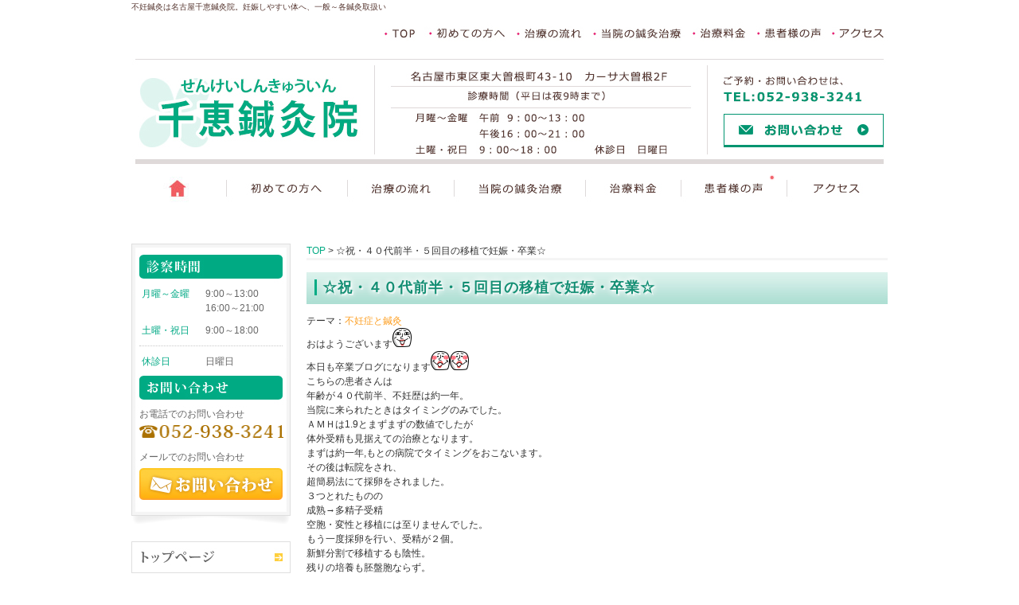

--- FILE ---
content_type: text/html; charset=UTF-8
request_url: https://senkei-shinkyu.com/%E6%97%A5%E5%B8%B8%E3%81%AE%E3%83%96%E3%83%AD%E3%82%B0/%E2%98%86%E7%A5%9D%E3%83%BB%EF%BC%94%EF%BC%90%E4%BB%A3%E5%89%8D%E5%8D%8A%E3%83%BB%EF%BC%95%E5%9B%9E%E7%9B%AE%E3%81%AE%E7%A7%BB%E6%A4%8D%E3%81%A7%E5%A6%8A%E5%A8%A0%E3%83%BB%E5%8D%92%E6%A5%AD%E2%98%86
body_size: 46457
content:
<!DOCTYPE html>
<html dir="ltr" lang="ja">
<head>

	<!-- Global site tag (gtag.js) - Google Analytics -->
	<script async src="https://www.googletagmanager.com/gtag/js?id=UA-154334991-1"></script>
	<script>
	  window.dataLayer = window.dataLayer || [];
	  function gtag(){dataLayer.push(arguments);}
	  gtag('js', new Date());

	  gtag('config', 'UA-154334991-1');
	</script>



<meta charset="UTF-8" />
<title>名古屋 不妊治療 千恵鍼灸院,大曽根,愛知県 | 名古屋 不妊鍼灸 腰痛 耳鳴り アトピー等の鍼灸治療は【千恵鍼灸院】名古屋 不妊鍼灸 腰痛 耳鳴り アトピー等の鍼灸治療は【千恵鍼灸院】</title>
<link rel="profile" href="https://gmpg.org/xfn/11" />
<link rel="stylesheet" type="text/css" media="all" href="https://senkei-shinkyu.com/wp-content/themes/twentyten/style.css" />
<link rel="pingback" href="https://senkei-shinkyu.com/xmlrpc.php" />

		<!-- All in One SEO 4.8.0 - aioseo.com -->
	<meta name="description" content="名古屋不妊治療は千恵鍼灸院,不妊・不育症,スポーツ傷害" />
	<meta name="robots" content="max-image-preview:large" />
	<meta name="google-site-verification" content="zc-HP2DtaAhj9b_8666pYrssIKlAi4CPTxSh2-09uqc" />
	<meta name="keywords" content="名古屋不妊治療は千恵鍼灸院,大曽根,名古屋近隣,愛知県は千恵鍼灸院,愛知県" />
	<link rel="canonical" href="https://senkei-shinkyu.com/%e6%97%a5%e5%b8%b8%e3%81%ae%e3%83%96%e3%83%ad%e3%82%b0/%e2%98%86%e7%a5%9d%e3%83%bb%ef%bc%94%ef%bc%90%e4%bb%a3%e5%89%8d%e5%8d%8a%e3%83%bb%ef%bc%95%e5%9b%9e%e7%9b%ae%e3%81%ae%e7%a7%bb%e6%a4%8d%e3%81%a7%e5%a6%8a%e5%a8%a0%e3%83%bb%e5%8d%92%e6%a5%ad%e2%98%86" />
	<meta name="generator" content="All in One SEO (AIOSEO) 4.8.0" />
		<script type="application/ld+json" class="aioseo-schema">
			{"@context":"https:\/\/schema.org","@graph":[{"@type":"BreadcrumbList","@id":"https:\/\/senkei-shinkyu.com\/%e6%97%a5%e5%b8%b8%e3%81%ae%e3%83%96%e3%83%ad%e3%82%b0\/%e2%98%86%e7%a5%9d%e3%83%bb%ef%bc%94%ef%bc%90%e4%bb%a3%e5%89%8d%e5%8d%8a%e3%83%bb%ef%bc%95%e5%9b%9e%e7%9b%ae%e3%81%ae%e7%a7%bb%e6%a4%8d%e3%81%a7%e5%a6%8a%e5%a8%a0%e3%83%bb%e5%8d%92%e6%a5%ad%e2%98%86#breadcrumblist","itemListElement":[{"@type":"ListItem","@id":"https:\/\/senkei-shinkyu.com\/#listItem","position":1,"name":"\u5bb6","item":"https:\/\/senkei-shinkyu.com\/","nextItem":{"@type":"ListItem","@id":"https:\/\/senkei-shinkyu.com\/%e6%97%a5%e5%b8%b8%e3%81%ae%e3%83%96%e3%83%ad%e3%82%b0#listItem","name":"\u65e5\u5e38\u306e\u30d6\u30ed\u30b0"}},{"@type":"ListItem","@id":"https:\/\/senkei-shinkyu.com\/%e6%97%a5%e5%b8%b8%e3%81%ae%e3%83%96%e3%83%ad%e3%82%b0#listItem","position":2,"name":"\u65e5\u5e38\u306e\u30d6\u30ed\u30b0","item":"https:\/\/senkei-shinkyu.com\/%e6%97%a5%e5%b8%b8%e3%81%ae%e3%83%96%e3%83%ad%e3%82%b0","nextItem":{"@type":"ListItem","@id":"https:\/\/senkei-shinkyu.com\/%e6%97%a5%e5%b8%b8%e3%81%ae%e3%83%96%e3%83%ad%e3%82%b0\/%e2%98%86%e7%a5%9d%e3%83%bb%ef%bc%94%ef%bc%90%e4%bb%a3%e5%89%8d%e5%8d%8a%e3%83%bb%ef%bc%95%e5%9b%9e%e7%9b%ae%e3%81%ae%e7%a7%bb%e6%a4%8d%e3%81%a7%e5%a6%8a%e5%a8%a0%e3%83%bb%e5%8d%92%e6%a5%ad%e2%98%86#listItem","name":"\u2606\u795d\u30fb\uff14\uff10\u4ee3\u524d\u534a\u30fb\uff15\u56de\u76ee\u306e\u79fb\u690d\u3067\u598a\u5a20\u30fb\u5352\u696d\u2606"},"previousItem":{"@type":"ListItem","@id":"https:\/\/senkei-shinkyu.com\/#listItem","name":"\u5bb6"}},{"@type":"ListItem","@id":"https:\/\/senkei-shinkyu.com\/%e6%97%a5%e5%b8%b8%e3%81%ae%e3%83%96%e3%83%ad%e3%82%b0\/%e2%98%86%e7%a5%9d%e3%83%bb%ef%bc%94%ef%bc%90%e4%bb%a3%e5%89%8d%e5%8d%8a%e3%83%bb%ef%bc%95%e5%9b%9e%e7%9b%ae%e3%81%ae%e7%a7%bb%e6%a4%8d%e3%81%a7%e5%a6%8a%e5%a8%a0%e3%83%bb%e5%8d%92%e6%a5%ad%e2%98%86#listItem","position":3,"name":"\u2606\u795d\u30fb\uff14\uff10\u4ee3\u524d\u534a\u30fb\uff15\u56de\u76ee\u306e\u79fb\u690d\u3067\u598a\u5a20\u30fb\u5352\u696d\u2606","previousItem":{"@type":"ListItem","@id":"https:\/\/senkei-shinkyu.com\/%e6%97%a5%e5%b8%b8%e3%81%ae%e3%83%96%e3%83%ad%e3%82%b0#listItem","name":"\u65e5\u5e38\u306e\u30d6\u30ed\u30b0"}}]},{"@type":"Organization","@id":"https:\/\/senkei-shinkyu.com\/#organization","name":"\u5343\u6075\u937c\u7078\u9662","description":"\u4e0d\u598a\u937c\u7078\u5c02\u9580\u9662\u306f\u540d\u53e4\u5c4b\u5343\u6075\u937c\u7078\u9662\u3002\u598a\u5a20\u3057\u3084\u3059\u3044\u304a\u8eab\u4f53\u3078\u3001\u4e00\u822c\uff5e\u5404\u937c\u7078\u53d6\u6271\u3044","url":"https:\/\/senkei-shinkyu.com\/","telephone":"+81529383241","logo":{"@type":"ImageObject","url":"https:\/\/senkei-shinkyu.com\/wp-content\/uploads\/2016\/10\/header_1.jpg","@id":"https:\/\/senkei-shinkyu.com\/%e6%97%a5%e5%b8%b8%e3%81%ae%e3%83%96%e3%83%ad%e3%82%b0\/%e2%98%86%e7%a5%9d%e3%83%bb%ef%bc%94%ef%bc%90%e4%bb%a3%e5%89%8d%e5%8d%8a%e3%83%bb%ef%bc%95%e5%9b%9e%e7%9b%ae%e3%81%ae%e7%a7%bb%e6%a4%8d%e3%81%a7%e5%a6%8a%e5%a8%a0%e3%83%bb%e5%8d%92%e6%a5%ad%e2%98%86\/#organizationLogo","width":305,"height":132},"image":{"@id":"https:\/\/senkei-shinkyu.com\/%e6%97%a5%e5%b8%b8%e3%81%ae%e3%83%96%e3%83%ad%e3%82%b0\/%e2%98%86%e7%a5%9d%e3%83%bb%ef%bc%94%ef%bc%90%e4%bb%a3%e5%89%8d%e5%8d%8a%e3%83%bb%ef%bc%95%e5%9b%9e%e7%9b%ae%e3%81%ae%e7%a7%bb%e6%a4%8d%e3%81%a7%e5%a6%8a%e5%a8%a0%e3%83%bb%e5%8d%92%e6%a5%ad%e2%98%86\/#organizationLogo"}},{"@type":"WebPage","@id":"https:\/\/senkei-shinkyu.com\/%e6%97%a5%e5%b8%b8%e3%81%ae%e3%83%96%e3%83%ad%e3%82%b0\/%e2%98%86%e7%a5%9d%e3%83%bb%ef%bc%94%ef%bc%90%e4%bb%a3%e5%89%8d%e5%8d%8a%e3%83%bb%ef%bc%95%e5%9b%9e%e7%9b%ae%e3%81%ae%e7%a7%bb%e6%a4%8d%e3%81%a7%e5%a6%8a%e5%a8%a0%e3%83%bb%e5%8d%92%e6%a5%ad%e2%98%86#webpage","url":"https:\/\/senkei-shinkyu.com\/%e6%97%a5%e5%b8%b8%e3%81%ae%e3%83%96%e3%83%ad%e3%82%b0\/%e2%98%86%e7%a5%9d%e3%83%bb%ef%bc%94%ef%bc%90%e4%bb%a3%e5%89%8d%e5%8d%8a%e3%83%bb%ef%bc%95%e5%9b%9e%e7%9b%ae%e3%81%ae%e7%a7%bb%e6%a4%8d%e3%81%a7%e5%a6%8a%e5%a8%a0%e3%83%bb%e5%8d%92%e6%a5%ad%e2%98%86","name":"\u540d\u53e4\u5c4b \u4e0d\u598a\u6cbb\u7642 \u5343\u6075\u937c\u7078\u9662,\u5927\u66fd\u6839,\u611b\u77e5\u770c | \u540d\u53e4\u5c4b \u4e0d\u598a\u937c\u7078 \u8170\u75db \u8033\u9cf4\u308a \u30a2\u30c8\u30d4\u30fc\u7b49\u306e\u937c\u7078\u6cbb\u7642\u306f\u3010\u5343\u6075\u937c\u7078\u9662\u3011","description":"\u540d\u53e4\u5c4b\u4e0d\u598a\u6cbb\u7642\u306f\u5343\u6075\u937c\u7078\u9662,\u4e0d\u598a\u30fb\u4e0d\u80b2\u75c7,\u30b9\u30dd\u30fc\u30c4\u50b7\u5bb3","inLanguage":"ja","isPartOf":{"@id":"https:\/\/senkei-shinkyu.com\/#website"},"breadcrumb":{"@id":"https:\/\/senkei-shinkyu.com\/%e6%97%a5%e5%b8%b8%e3%81%ae%e3%83%96%e3%83%ad%e3%82%b0\/%e2%98%86%e7%a5%9d%e3%83%bb%ef%bc%94%ef%bc%90%e4%bb%a3%e5%89%8d%e5%8d%8a%e3%83%bb%ef%bc%95%e5%9b%9e%e7%9b%ae%e3%81%ae%e7%a7%bb%e6%a4%8d%e3%81%a7%e5%a6%8a%e5%a8%a0%e3%83%bb%e5%8d%92%e6%a5%ad%e2%98%86#breadcrumblist"},"datePublished":"2020-08-31T16:39:47+09:00","dateModified":"2020-08-31T16:39:47+09:00"},{"@type":"WebSite","@id":"https:\/\/senkei-shinkyu.com\/#website","url":"https:\/\/senkei-shinkyu.com\/","name":"\u540d\u53e4\u5c4b \u4e0d\u598a\u937c\u7078 \u5c02\u9580 \u8170\u75db \u8033\u9cf4\u308a \u30a2\u30c8\u30d4\u30fc\u7b49\u306e\u937c\u7078\u6cbb\u7642\u3082\u3010\u5343\u6075\u937c\u7078\u9662\u3011","alternateName":"\u4e0d\u598a\u5c02\u9580 \u51b7\u3048\u6027\u6539\u5584\u3082\u540d\u53e4\u5c4b\u306e\u937c\u7078\u306f\u5343\u6075\u937c\u7078\u9662","description":"\u4e0d\u598a\u937c\u7078\u5c02\u9580\u9662\u306f\u540d\u53e4\u5c4b\u5343\u6075\u937c\u7078\u9662\u3002\u598a\u5a20\u3057\u3084\u3059\u3044\u304a\u8eab\u4f53\u3078\u3001\u4e00\u822c\uff5e\u5404\u937c\u7078\u53d6\u6271\u3044","inLanguage":"ja","publisher":{"@id":"https:\/\/senkei-shinkyu.com\/#organization"}}]}
		</script>
		<!-- All in One SEO -->

<link rel="alternate" type="application/rss+xml" title="名古屋 不妊鍼灸 腰痛 耳鳴り アトピー等の鍼灸治療は【千恵鍼灸院】 &raquo; フィード" href="https://senkei-shinkyu.com/feed" />
<link rel="alternate" type="application/rss+xml" title="名古屋 不妊鍼灸 腰痛 耳鳴り アトピー等の鍼灸治療は【千恵鍼灸院】 &raquo; コメントフィード" href="https://senkei-shinkyu.com/comments/feed" />
<link rel="alternate" type="application/rss+xml" title="名古屋 不妊鍼灸 腰痛 耳鳴り アトピー等の鍼灸治療は【千恵鍼灸院】 &raquo; ☆祝・４０代前半・５回目の移植で妊娠・卒業☆ のコメントのフィード" href="https://senkei-shinkyu.com/%e6%97%a5%e5%b8%b8%e3%81%ae%e3%83%96%e3%83%ad%e3%82%b0/%e2%98%86%e7%a5%9d%e3%83%bb%ef%bc%94%ef%bc%90%e4%bb%a3%e5%89%8d%e5%8d%8a%e3%83%bb%ef%bc%95%e5%9b%9e%e7%9b%ae%e3%81%ae%e7%a7%bb%e6%a4%8d%e3%81%a7%e5%a6%8a%e5%a8%a0%e3%83%bb%e5%8d%92%e6%a5%ad%e2%98%86/feed" />
<link rel="alternate" title="oEmbed (JSON)" type="application/json+oembed" href="https://senkei-shinkyu.com/wp-json/oembed/1.0/embed?url=https%3A%2F%2Fsenkei-shinkyu.com%2F%25e6%2597%25a5%25e5%25b8%25b8%25e3%2581%25ae%25e3%2583%2596%25e3%2583%25ad%25e3%2582%25b0%2F%25e2%2598%2586%25e7%25a5%259d%25e3%2583%25bb%25ef%25bc%2594%25ef%25bc%2590%25e4%25bb%25a3%25e5%2589%258d%25e5%258d%258a%25e3%2583%25bb%25ef%25bc%2595%25e5%259b%259e%25e7%259b%25ae%25e3%2581%25ae%25e7%25a7%25bb%25e6%25a4%258d%25e3%2581%25a7%25e5%25a6%258a%25e5%25a8%25a0%25e3%2583%25bb%25e5%258d%2592%25e6%25a5%25ad%25e2%2598%2586" />
<link rel="alternate" title="oEmbed (XML)" type="text/xml+oembed" href="https://senkei-shinkyu.com/wp-json/oembed/1.0/embed?url=https%3A%2F%2Fsenkei-shinkyu.com%2F%25e6%2597%25a5%25e5%25b8%25b8%25e3%2581%25ae%25e3%2583%2596%25e3%2583%25ad%25e3%2582%25b0%2F%25e2%2598%2586%25e7%25a5%259d%25e3%2583%25bb%25ef%25bc%2594%25ef%25bc%2590%25e4%25bb%25a3%25e5%2589%258d%25e5%258d%258a%25e3%2583%25bb%25ef%25bc%2595%25e5%259b%259e%25e7%259b%25ae%25e3%2581%25ae%25e7%25a7%25bb%25e6%25a4%258d%25e3%2581%25a7%25e5%25a6%258a%25e5%25a8%25a0%25e3%2583%25bb%25e5%258d%2592%25e6%25a5%25ad%25e2%2598%2586&#038;format=xml" />
<style id='wp-img-auto-sizes-contain-inline-css' type='text/css'>
img:is([sizes=auto i],[sizes^="auto," i]){contain-intrinsic-size:3000px 1500px}
/*# sourceURL=wp-img-auto-sizes-contain-inline-css */
</style>
<style id='wp-emoji-styles-inline-css' type='text/css'>

	img.wp-smiley, img.emoji {
		display: inline !important;
		border: none !important;
		box-shadow: none !important;
		height: 1em !important;
		width: 1em !important;
		margin: 0 0.07em !important;
		vertical-align: -0.1em !important;
		background: none !important;
		padding: 0 !important;
	}
/*# sourceURL=wp-emoji-styles-inline-css */
</style>
<style id='wp-block-library-inline-css' type='text/css'>
:root{--wp-block-synced-color:#7a00df;--wp-block-synced-color--rgb:122,0,223;--wp-bound-block-color:var(--wp-block-synced-color);--wp-editor-canvas-background:#ddd;--wp-admin-theme-color:#007cba;--wp-admin-theme-color--rgb:0,124,186;--wp-admin-theme-color-darker-10:#006ba1;--wp-admin-theme-color-darker-10--rgb:0,107,160.5;--wp-admin-theme-color-darker-20:#005a87;--wp-admin-theme-color-darker-20--rgb:0,90,135;--wp-admin-border-width-focus:2px}@media (min-resolution:192dpi){:root{--wp-admin-border-width-focus:1.5px}}.wp-element-button{cursor:pointer}:root .has-very-light-gray-background-color{background-color:#eee}:root .has-very-dark-gray-background-color{background-color:#313131}:root .has-very-light-gray-color{color:#eee}:root .has-very-dark-gray-color{color:#313131}:root .has-vivid-green-cyan-to-vivid-cyan-blue-gradient-background{background:linear-gradient(135deg,#00d084,#0693e3)}:root .has-purple-crush-gradient-background{background:linear-gradient(135deg,#34e2e4,#4721fb 50%,#ab1dfe)}:root .has-hazy-dawn-gradient-background{background:linear-gradient(135deg,#faaca8,#dad0ec)}:root .has-subdued-olive-gradient-background{background:linear-gradient(135deg,#fafae1,#67a671)}:root .has-atomic-cream-gradient-background{background:linear-gradient(135deg,#fdd79a,#004a59)}:root .has-nightshade-gradient-background{background:linear-gradient(135deg,#330968,#31cdcf)}:root .has-midnight-gradient-background{background:linear-gradient(135deg,#020381,#2874fc)}:root{--wp--preset--font-size--normal:16px;--wp--preset--font-size--huge:42px}.has-regular-font-size{font-size:1em}.has-larger-font-size{font-size:2.625em}.has-normal-font-size{font-size:var(--wp--preset--font-size--normal)}.has-huge-font-size{font-size:var(--wp--preset--font-size--huge)}.has-text-align-center{text-align:center}.has-text-align-left{text-align:left}.has-text-align-right{text-align:right}.has-fit-text{white-space:nowrap!important}#end-resizable-editor-section{display:none}.aligncenter{clear:both}.items-justified-left{justify-content:flex-start}.items-justified-center{justify-content:center}.items-justified-right{justify-content:flex-end}.items-justified-space-between{justify-content:space-between}.screen-reader-text{border:0;clip-path:inset(50%);height:1px;margin:-1px;overflow:hidden;padding:0;position:absolute;width:1px;word-wrap:normal!important}.screen-reader-text:focus{background-color:#ddd;clip-path:none;color:#444;display:block;font-size:1em;height:auto;left:5px;line-height:normal;padding:15px 23px 14px;text-decoration:none;top:5px;width:auto;z-index:100000}html :where(.has-border-color){border-style:solid}html :where([style*=border-top-color]){border-top-style:solid}html :where([style*=border-right-color]){border-right-style:solid}html :where([style*=border-bottom-color]){border-bottom-style:solid}html :where([style*=border-left-color]){border-left-style:solid}html :where([style*=border-width]){border-style:solid}html :where([style*=border-top-width]){border-top-style:solid}html :where([style*=border-right-width]){border-right-style:solid}html :where([style*=border-bottom-width]){border-bottom-style:solid}html :where([style*=border-left-width]){border-left-style:solid}html :where(img[class*=wp-image-]){height:auto;max-width:100%}:where(figure){margin:0 0 1em}html :where(.is-position-sticky){--wp-admin--admin-bar--position-offset:var(--wp-admin--admin-bar--height,0px)}@media screen and (max-width:600px){html :where(.is-position-sticky){--wp-admin--admin-bar--position-offset:0px}}

/*# sourceURL=wp-block-library-inline-css */
</style><style id='global-styles-inline-css' type='text/css'>
:root{--wp--preset--aspect-ratio--square: 1;--wp--preset--aspect-ratio--4-3: 4/3;--wp--preset--aspect-ratio--3-4: 3/4;--wp--preset--aspect-ratio--3-2: 3/2;--wp--preset--aspect-ratio--2-3: 2/3;--wp--preset--aspect-ratio--16-9: 16/9;--wp--preset--aspect-ratio--9-16: 9/16;--wp--preset--color--black: #000000;--wp--preset--color--cyan-bluish-gray: #abb8c3;--wp--preset--color--white: #ffffff;--wp--preset--color--pale-pink: #f78da7;--wp--preset--color--vivid-red: #cf2e2e;--wp--preset--color--luminous-vivid-orange: #ff6900;--wp--preset--color--luminous-vivid-amber: #fcb900;--wp--preset--color--light-green-cyan: #7bdcb5;--wp--preset--color--vivid-green-cyan: #00d084;--wp--preset--color--pale-cyan-blue: #8ed1fc;--wp--preset--color--vivid-cyan-blue: #0693e3;--wp--preset--color--vivid-purple: #9b51e0;--wp--preset--gradient--vivid-cyan-blue-to-vivid-purple: linear-gradient(135deg,rgb(6,147,227) 0%,rgb(155,81,224) 100%);--wp--preset--gradient--light-green-cyan-to-vivid-green-cyan: linear-gradient(135deg,rgb(122,220,180) 0%,rgb(0,208,130) 100%);--wp--preset--gradient--luminous-vivid-amber-to-luminous-vivid-orange: linear-gradient(135deg,rgb(252,185,0) 0%,rgb(255,105,0) 100%);--wp--preset--gradient--luminous-vivid-orange-to-vivid-red: linear-gradient(135deg,rgb(255,105,0) 0%,rgb(207,46,46) 100%);--wp--preset--gradient--very-light-gray-to-cyan-bluish-gray: linear-gradient(135deg,rgb(238,238,238) 0%,rgb(169,184,195) 100%);--wp--preset--gradient--cool-to-warm-spectrum: linear-gradient(135deg,rgb(74,234,220) 0%,rgb(151,120,209) 20%,rgb(207,42,186) 40%,rgb(238,44,130) 60%,rgb(251,105,98) 80%,rgb(254,248,76) 100%);--wp--preset--gradient--blush-light-purple: linear-gradient(135deg,rgb(255,206,236) 0%,rgb(152,150,240) 100%);--wp--preset--gradient--blush-bordeaux: linear-gradient(135deg,rgb(254,205,165) 0%,rgb(254,45,45) 50%,rgb(107,0,62) 100%);--wp--preset--gradient--luminous-dusk: linear-gradient(135deg,rgb(255,203,112) 0%,rgb(199,81,192) 50%,rgb(65,88,208) 100%);--wp--preset--gradient--pale-ocean: linear-gradient(135deg,rgb(255,245,203) 0%,rgb(182,227,212) 50%,rgb(51,167,181) 100%);--wp--preset--gradient--electric-grass: linear-gradient(135deg,rgb(202,248,128) 0%,rgb(113,206,126) 100%);--wp--preset--gradient--midnight: linear-gradient(135deg,rgb(2,3,129) 0%,rgb(40,116,252) 100%);--wp--preset--font-size--small: 13px;--wp--preset--font-size--medium: 20px;--wp--preset--font-size--large: 36px;--wp--preset--font-size--x-large: 42px;--wp--preset--spacing--20: 0.44rem;--wp--preset--spacing--30: 0.67rem;--wp--preset--spacing--40: 1rem;--wp--preset--spacing--50: 1.5rem;--wp--preset--spacing--60: 2.25rem;--wp--preset--spacing--70: 3.38rem;--wp--preset--spacing--80: 5.06rem;--wp--preset--shadow--natural: 6px 6px 9px rgba(0, 0, 0, 0.2);--wp--preset--shadow--deep: 12px 12px 50px rgba(0, 0, 0, 0.4);--wp--preset--shadow--sharp: 6px 6px 0px rgba(0, 0, 0, 0.2);--wp--preset--shadow--outlined: 6px 6px 0px -3px rgb(255, 255, 255), 6px 6px rgb(0, 0, 0);--wp--preset--shadow--crisp: 6px 6px 0px rgb(0, 0, 0);}:where(.is-layout-flex){gap: 0.5em;}:where(.is-layout-grid){gap: 0.5em;}body .is-layout-flex{display: flex;}.is-layout-flex{flex-wrap: wrap;align-items: center;}.is-layout-flex > :is(*, div){margin: 0;}body .is-layout-grid{display: grid;}.is-layout-grid > :is(*, div){margin: 0;}:where(.wp-block-columns.is-layout-flex){gap: 2em;}:where(.wp-block-columns.is-layout-grid){gap: 2em;}:where(.wp-block-post-template.is-layout-flex){gap: 1.25em;}:where(.wp-block-post-template.is-layout-grid){gap: 1.25em;}.has-black-color{color: var(--wp--preset--color--black) !important;}.has-cyan-bluish-gray-color{color: var(--wp--preset--color--cyan-bluish-gray) !important;}.has-white-color{color: var(--wp--preset--color--white) !important;}.has-pale-pink-color{color: var(--wp--preset--color--pale-pink) !important;}.has-vivid-red-color{color: var(--wp--preset--color--vivid-red) !important;}.has-luminous-vivid-orange-color{color: var(--wp--preset--color--luminous-vivid-orange) !important;}.has-luminous-vivid-amber-color{color: var(--wp--preset--color--luminous-vivid-amber) !important;}.has-light-green-cyan-color{color: var(--wp--preset--color--light-green-cyan) !important;}.has-vivid-green-cyan-color{color: var(--wp--preset--color--vivid-green-cyan) !important;}.has-pale-cyan-blue-color{color: var(--wp--preset--color--pale-cyan-blue) !important;}.has-vivid-cyan-blue-color{color: var(--wp--preset--color--vivid-cyan-blue) !important;}.has-vivid-purple-color{color: var(--wp--preset--color--vivid-purple) !important;}.has-black-background-color{background-color: var(--wp--preset--color--black) !important;}.has-cyan-bluish-gray-background-color{background-color: var(--wp--preset--color--cyan-bluish-gray) !important;}.has-white-background-color{background-color: var(--wp--preset--color--white) !important;}.has-pale-pink-background-color{background-color: var(--wp--preset--color--pale-pink) !important;}.has-vivid-red-background-color{background-color: var(--wp--preset--color--vivid-red) !important;}.has-luminous-vivid-orange-background-color{background-color: var(--wp--preset--color--luminous-vivid-orange) !important;}.has-luminous-vivid-amber-background-color{background-color: var(--wp--preset--color--luminous-vivid-amber) !important;}.has-light-green-cyan-background-color{background-color: var(--wp--preset--color--light-green-cyan) !important;}.has-vivid-green-cyan-background-color{background-color: var(--wp--preset--color--vivid-green-cyan) !important;}.has-pale-cyan-blue-background-color{background-color: var(--wp--preset--color--pale-cyan-blue) !important;}.has-vivid-cyan-blue-background-color{background-color: var(--wp--preset--color--vivid-cyan-blue) !important;}.has-vivid-purple-background-color{background-color: var(--wp--preset--color--vivid-purple) !important;}.has-black-border-color{border-color: var(--wp--preset--color--black) !important;}.has-cyan-bluish-gray-border-color{border-color: var(--wp--preset--color--cyan-bluish-gray) !important;}.has-white-border-color{border-color: var(--wp--preset--color--white) !important;}.has-pale-pink-border-color{border-color: var(--wp--preset--color--pale-pink) !important;}.has-vivid-red-border-color{border-color: var(--wp--preset--color--vivid-red) !important;}.has-luminous-vivid-orange-border-color{border-color: var(--wp--preset--color--luminous-vivid-orange) !important;}.has-luminous-vivid-amber-border-color{border-color: var(--wp--preset--color--luminous-vivid-amber) !important;}.has-light-green-cyan-border-color{border-color: var(--wp--preset--color--light-green-cyan) !important;}.has-vivid-green-cyan-border-color{border-color: var(--wp--preset--color--vivid-green-cyan) !important;}.has-pale-cyan-blue-border-color{border-color: var(--wp--preset--color--pale-cyan-blue) !important;}.has-vivid-cyan-blue-border-color{border-color: var(--wp--preset--color--vivid-cyan-blue) !important;}.has-vivid-purple-border-color{border-color: var(--wp--preset--color--vivid-purple) !important;}.has-vivid-cyan-blue-to-vivid-purple-gradient-background{background: var(--wp--preset--gradient--vivid-cyan-blue-to-vivid-purple) !important;}.has-light-green-cyan-to-vivid-green-cyan-gradient-background{background: var(--wp--preset--gradient--light-green-cyan-to-vivid-green-cyan) !important;}.has-luminous-vivid-amber-to-luminous-vivid-orange-gradient-background{background: var(--wp--preset--gradient--luminous-vivid-amber-to-luminous-vivid-orange) !important;}.has-luminous-vivid-orange-to-vivid-red-gradient-background{background: var(--wp--preset--gradient--luminous-vivid-orange-to-vivid-red) !important;}.has-very-light-gray-to-cyan-bluish-gray-gradient-background{background: var(--wp--preset--gradient--very-light-gray-to-cyan-bluish-gray) !important;}.has-cool-to-warm-spectrum-gradient-background{background: var(--wp--preset--gradient--cool-to-warm-spectrum) !important;}.has-blush-light-purple-gradient-background{background: var(--wp--preset--gradient--blush-light-purple) !important;}.has-blush-bordeaux-gradient-background{background: var(--wp--preset--gradient--blush-bordeaux) !important;}.has-luminous-dusk-gradient-background{background: var(--wp--preset--gradient--luminous-dusk) !important;}.has-pale-ocean-gradient-background{background: var(--wp--preset--gradient--pale-ocean) !important;}.has-electric-grass-gradient-background{background: var(--wp--preset--gradient--electric-grass) !important;}.has-midnight-gradient-background{background: var(--wp--preset--gradient--midnight) !important;}.has-small-font-size{font-size: var(--wp--preset--font-size--small) !important;}.has-medium-font-size{font-size: var(--wp--preset--font-size--medium) !important;}.has-large-font-size{font-size: var(--wp--preset--font-size--large) !important;}.has-x-large-font-size{font-size: var(--wp--preset--font-size--x-large) !important;}
/*# sourceURL=global-styles-inline-css */
</style>

<style id='classic-theme-styles-inline-css' type='text/css'>
/*! This file is auto-generated */
.wp-block-button__link{color:#fff;background-color:#32373c;border-radius:9999px;box-shadow:none;text-decoration:none;padding:calc(.667em + 2px) calc(1.333em + 2px);font-size:1.125em}.wp-block-file__button{background:#32373c;color:#fff;text-decoration:none}
/*# sourceURL=/wp-includes/css/classic-themes.min.css */
</style>
<link rel='stylesheet' id='contact-form-7-css' href='https://senkei-shinkyu.com/wp-content/plugins/contact-form-7/includes/css/styles.css?ver=5.7.5.1' type='text/css' media='all' />
<style id='akismet-widget-style-inline-css' type='text/css'>

			.a-stats {
				--akismet-color-mid-green: #357b49;
				--akismet-color-white: #fff;
				--akismet-color-light-grey: #f6f7f7;

				max-width: 350px;
				width: auto;
			}

			.a-stats * {
				all: unset;
				box-sizing: border-box;
			}

			.a-stats strong {
				font-weight: 600;
			}

			.a-stats a.a-stats__link,
			.a-stats a.a-stats__link:visited,
			.a-stats a.a-stats__link:active {
				background: var(--akismet-color-mid-green);
				border: none;
				box-shadow: none;
				border-radius: 8px;
				color: var(--akismet-color-white);
				cursor: pointer;
				display: block;
				font-family: -apple-system, BlinkMacSystemFont, 'Segoe UI', 'Roboto', 'Oxygen-Sans', 'Ubuntu', 'Cantarell', 'Helvetica Neue', sans-serif;
				font-weight: 500;
				padding: 12px;
				text-align: center;
				text-decoration: none;
				transition: all 0.2s ease;
			}

			/* Extra specificity to deal with TwentyTwentyOne focus style */
			.widget .a-stats a.a-stats__link:focus {
				background: var(--akismet-color-mid-green);
				color: var(--akismet-color-white);
				text-decoration: none;
			}

			.a-stats a.a-stats__link:hover {
				filter: brightness(110%);
				box-shadow: 0 4px 12px rgba(0, 0, 0, 0.06), 0 0 2px rgba(0, 0, 0, 0.16);
			}

			.a-stats .count {
				color: var(--akismet-color-white);
				display: block;
				font-size: 1.5em;
				line-height: 1.4;
				padding: 0 13px;
				white-space: nowrap;
			}
		
/*# sourceURL=akismet-widget-style-inline-css */
</style>
<link rel="https://api.w.org/" href="https://senkei-shinkyu.com/wp-json/" /><link rel="alternate" title="JSON" type="application/json" href="https://senkei-shinkyu.com/wp-json/wp/v2/pages/857" /><link rel="EditURI" type="application/rsd+xml" title="RSD" href="https://senkei-shinkyu.com/xmlrpc.php?rsd" />
<meta name="generator" content="WordPress 6.9" />
<link rel='shortlink' href='https://senkei-shinkyu.com/?p=857' />
<style type="text/css" id="custom-background-css">
body.custom-background { background-color: #ffffff; }
</style>
	<link rel="icon" href="https://senkei-shinkyu.com/wp-content/uploads/2023/04/cropped-favicon-32x32.png" sizes="32x32" />
<link rel="icon" href="https://senkei-shinkyu.com/wp-content/uploads/2023/04/cropped-favicon-192x192.png" sizes="192x192" />
<link rel="apple-touch-icon" href="https://senkei-shinkyu.com/wp-content/uploads/2023/04/cropped-favicon-180x180.png" />
<meta name="msapplication-TileImage" content="https://senkei-shinkyu.com/wp-content/uploads/2023/04/cropped-favicon-270x270.png" />
</head>

<body class="wp-singular page-template-default page page-id-857 page-child parent-pageid-708 custom-background wp-theme-twentyten">
<h1 class="h1">不妊鍼灸は名古屋千恵鍼灸院。妊娠しやすい体へ、一般～各鍼灸取扱い</h1>


<div class="top">
<ul class="top_box">
        <li class="ok"><a href="https://senkei-shinkyu.com/"><img src="https://senkei-shinkyu.com/wp-content/uploads/2016/10/top2.jpg" alt="トップ"></a></li>
        <li class="ok"><a href="https://senkei-shinkyu.com/first"><img src="https://senkei-shinkyu.com/wp-content/uploads/2016/10/top3.jpg" alt="初めての方へ"></a></li>
        <li class="ok"><a href="https://senkei-shinkyu.com/treatment"><img src="https://senkei-shinkyu.com/wp-content/uploads/2016/10/top4.jpg" alt="治療の流れ"></a></li>
        <li class="ok"><a href="https://senkei-shinkyu.com/about"><img src="https://senkei-shinkyu.com/wp-content/uploads/2016/10/top5.jpg" alt="当院の鍼灸治療"></a></li>
        <li class="ok"><a href="https://senkei-shinkyu.com/price"><img src="https://senkei-shinkyu.com/wp-content/uploads/2016/10/top6.jpg" alt="治療料金"></a></li>
        <li class="ok"><a href="https://senkei-shinkyu.com/koe"><img src="https://senkei-shinkyu.com/wp-content/uploads/2016/10/top7.jpg" alt="患者様の声"></a></li>
        <li class="ok"><a href="https://senkei-shinkyu.com/access"><img src="https://senkei-shinkyu.com/wp-content/uploads/2016/10/top8.jpg" alt="アクセス"></a></li>
</ul>
</div>



<div class="new_header">
<div class="header_box1"><a href="https://senkei-shinkyu.com/"><img src="https://senkei-shinkyu.com/wp-content/uploads/2016/10/header_1.jpg" alt="千恵鍼灸院"></a></div><!--//header_box1--end-->
<div class="header_box2"></div><!--//header_box2--end-->
<div class="header_box3">
<div class="header_box3_1"><a href="https://senkei-shinkyu.com/contact"/><img src="https://senkei-shinkyu.com/wp-content/uploads/2016/10/header_bt.jpg" alt="お問い合わせ"></a></div><!--//header_box3_1--end-->
</div><!--//header_box3--end-->
</div><!--//header--end-->


<ul id="normal" class="dropmenu">
  <li><a href="https://senkei-shinkyu.com/"><img src="https://senkei-shinkyu.com/wp-content/uploads/2020/02/navi1.jpg" alt="トップページへ"></a></li>
  <li><a href="https://senkei-shinkyu.com/first"><img src="https://senkei-shinkyu.com/wp-content/uploads/2016/10/navi2.jpg" alt="初めての方へ"></a></li>
  <li><a href="https://senkei-shinkyu.com/treatment"><img src="https://senkei-shinkyu.com/wp-content/uploads/2016/10/navi3.jpg" alt="治療の流れ"></a></li>
  <li><a href="https://senkei-shinkyu.com/about"><img src="https://senkei-shinkyu.com/wp-content/uploads/2016/10/navi4.jpg" alt="当院の鍼灸治療"></a>
    <ul>
      <li><a href="https://senkei-shinkyu.com/infertility">不妊症と鍼灸治療</a></li>
      <li><a href="https://senkei-shinkyu.com/sakago">逆子　・　小児はり</a></li>
      <li><a href="https://senkei-shinkyu.com/sport%EF%BC%86general">スポーツ<br>一般鍼灸治療治療</a></li>

    </ul>
  </li>
  <li><a href="https://senkei-shinkyu.com/price"><img src="https://senkei-shinkyu.com/wp-content/uploads/2016/10/navi5.jpg" alt="治療料金"></a></li>
  <li class="new"><a href="https://senkei-shinkyu.com/#voice"><img src="https://senkei-shinkyu.com/wp-content/uploads/2016/10/navi6.jpg" alt="患者様の声"></a></li>
  <li><a href="https://senkei-shinkyu.com/access"><img src="https://senkei-shinkyu.com/wp-content/uploads/2016/10/navi7.jpg" alt="アクセス"></a></li>
</ul>












	
<div id="wrapper" class="hfeed">
	<div id="main">

		<div id="container">
		
		<div id="primary" class="widget-area" role="complementary">
		
			<div class="side_top">
				<div class="sb_left">
					月曜～金曜
				</div>
				<div class="sb_right">
					9:00～13:00<br>
					16:00～21:00
				</div>
				<div class="clear h_5" ></div>
				<div class="sb_left">
					土曜・祝日
				</div>
				<div class="sb_right">
					9:00～18:00
				</div>
				<div class="clear  h_5 dot" ></div>
				<div class="sb_left">
					休診日
				</div>
				<div class="sb_right">
					日曜日
				</div>
				<div class="clear h_5" ></div>
				<div class="side_tel">
					お電話でのお問い合わせ
					<img src="https://senkei-shinkyu.com/wp-content/themes/twentyten/images/btn_tel.png" alt="052-938-3241" width="181" height="16" />
					<div class="clear h_5" ></div>
					メールでのお問い合わせ
					<a href="https://senkei-shinkyu.com/contact" class="btn_contact" ></a>
				</div>
			</div>
			
			<ul class="side_menu">
				<li><a class="m_01" href="https://senkei-shinkyu.com/">トップページ</a></li>
				<li><a class="m_02" href="https://senkei-shinkyu.com/first">初めての方へ</a></li>
				<li><a class="m_03" href="https://senkei-shinkyu.com/treatment">治療の流れ</a></li>
				<li><a class="m_04" href="https://senkei-shinkyu.com/about">当院の鍼灸治療</a></li>
				<li><a class="m_05" href="https://senkei-shinkyu.com/price">治療料金</a></li>
				<li><a class="m_06" href="https://senkei-shinkyu.com/infertility">不妊症と鍼灸治療</a></li>
				<li><a class="m_08" href="https://senkei-shinkyu.com/sakago">逆子・小児はり</a></li> 
				<li><a class="m_09" href="https://senkei-shinkyu.com/sport＆general">スポーツ,一般鍼灸治療</a></li>
				<li><a class="m_14" href="https://senkei-shinkyu.com/koe">患者様の声</a></li>
				<li><a class="m_07" href="https://senkei-shinkyu.com/consultation">無料相談</a></li>
				<li><a class="m_10" href="https://senkei-shinkyu.com/access">アクセス</a></li>
				<li><a class="m_11" href="https://senkei-shinkyu.com/faq">Ｑ＆Ａ</a></li>
				<li><a class="m_12" href="https://senkei-shinkyu.com/link">リンク</a></li>
				<li><a class="m_13" href="https://senkei-shinkyu.com/sitemap">サイトマップ</a></li>
			</ul>

			
			<div class="side_banners">
				<a href="https://senkei-shinkyu.com/about#ab_01" class="b_01">痛くない鍼治療</a>
				<a href="https://senkei-shinkyu.com/about#ab_02" class="b_02">安全な灸治療</a>
				<a href="https://senkei-shinkyu.com/about#ab_03" class="b_03">心地よい遠赤外線</a>			
			</div>
			
			<div class="side_banners">
				<a href="http://ameblo.jp/senkei-acp/" class="b_04" target="_blank"></a>
			</div>
			

		</div><!-- #primary .widget-area -->


			<div id="content" role="main">

			

				<div id="post-857" class="post-857 page type-page status-publish hentry">
				
					<div class="breadcrumb"><a href="https://senkei-shinkyu.com">TOP</a> > ☆祝・４０代前半・５回目の移植で妊娠・卒業☆</div>
					
						<h3 class="h_title">☆祝・４０代前半・５回目の移植で妊娠・卒業☆</h3>
					

					<div class="entry-content">
						<div>テーマ：<a href="https://ameblo.jp/senkei-acp/theme-10076087057.html" rel="tag">不妊症と鍼灸</a></div>
<div></div>
<div id="entryBody">
<div></div>
<div></div>
<div>おはようございます<img decoding="async" alt="ニヤニヤ" src="https://stat100.ameba.jp/blog/ucs/img/char/char3/037.png" width="24" height="24" /></div>
<div></div>
<div>本日も卒業ブログになります<img decoding="async" alt="デレデレ" src="https://stat100.ameba.jp/blog/ucs/img/char/char3/047.png" width="24" height="24" /><img decoding="async" alt="デレデレ" src="https://stat100.ameba.jp/blog/ucs/img/char/char3/047.png" width="24" height="24" /></div>
<div></div>
<div></div>
<div>こちらの患者さんは</div>
<div>年齢が４０代前半、不妊歴は約一年。</div>
<div>当院に来られたときはタイミングのみでした。</div>
<div>ＡＭＨは1.9とまずまずの数値でしたが</div>
<div>体外受精も見据えての治療となります。</div>
<div></div>
<div>まずは約一年,もとの病院でタイミングをおこないます。</div>
<div>その後は転院をされ、</div>
<div>超簡易法にて採卵をされました。</div>
<div>３つとれたものの</div>
<div>成熟→多精子受精</div>
<div>空胞・変性と移植には至りませんでした。</div>
<div></div>
<div>もう一度採卵を行い、受精が２個。</div>
<div>新鮮分割で移植するも陰性。</div>
<div>残りの培養も胚盤胞ならず。</div>
<div></div>
<div>さらにもう一度採卵を行い、受精が２個。</div>
<div>先ほどと結果は同じでした。</div>
<div></div>
<div>そこで</div>
<div>もう一度別の病院へ転院されました。</div>
<div>採卵は３個採れ</div>
<div>胚盤胞へ３つ。</div>
<div>３ＡＡと３ＡＣと４ＢＡでした。</div>
<div></div>
<div>そして</div>
<div>４ＢＡを移植して</div>
<div>数値が４５出るも化学流産。</div>
<div></div>
<div>次はロングでもう一度採卵します。</div>
<div>８個採れ受精が６個。</div>
<div>そのうち胚盤胞へは４ＢＢと4ＣＡの２個。</div>
<div></div>
<div>４ＢＢを移植して陰性。</div>
<div></div>
<div></div>
<div>次に</div>
<div>３ＡＣを移植してこれが見事陽性。</div>
<div>その後はつわりとお腹の張りがあり、</div>
<div>逆子になり矯正しまたすぐ逆子になりと</div>
<div>色々とありました。</div>
<div></div>
<div>そして</div>
<div>妊娠３７週で当院を卒業となりました。</div>
<div>ちなみに逆子のままで終わってしまったので</div>
<div>計画帝王切開です。</div>
<div></div>
<div></div>
<div>無事に産まれてくれているとは思いますが、</div>
<div>ご連絡を待つばかりです。</div>
<div></div>
<div></div>
<div></div>
<div>こちらの患者さんは</div>
<div>採卵を５回</div>
<div>移植も５回と苦労されましたが</div>
<div>無事に卒業されてホッとしております。</div>
<div></div>
<div>約三年弱という長いお付き合いになりましたが</div>
<div>この日を迎えられて嬉しく思います。</div>
<div></div>
<div>
<div>長い不妊治療と</div>
<div>鍼灸治療お疲れさまでした！！</div>
<div></div>
<div></div>
<div>ではでは。</div>
<div></div>
<div></div>
<div></div>
<div></div>
<div></div>
<div>
<p><span style="font-size: medium;"><span style="font-size: x-large;">千恵鍼灸院</span><span style="font-size: small;"> </span></span></p>
<div><span style="font-size: large;">〒461ー0022<br />
名古屋市東区東大曽根町43ー10カーサ大曽根２階</span></div>
<div><span style="font-size: large;">ＴＥＬ052-938-3241</span></div>
<div><span style="font-size: large;">不妊・不育症</span></div>
<div><span style="font-size: large;">スポーツ傷害</span></div>
<div><span style="font-size: large;">あらゆる痛みでお悩みの方は一度ご相談ください。</span></p>
<div></div>
<div><span style="font-size: large;">当院のホームページはこちら→</span><a href="https://senkei-shinkyu.com/" target="_blank"><span style="font-size: medium;">千恵鍼灸院ホームページ</span></a></div>
</div>
</div>
</div>
</div>
					</div><!-- .entry-content -->
				</div><!-- #post-## -->

				

			</div><!-- #content -->
		</div><!-- #container -->


<div class="ftr">
<div class="ftr1">
<div class="ftr1_1">
<div class="ftr1_2">
</div><!--//ftr1_2--end-->
</div><!--//ftr1_1--end-->

<div class="ftr1_3">
<div class="ftr1_4"><p class="shita1_4txt"><a href="https://senkei-shinkyu.com/">トップページ</a><br><br>
<a href="https://senkei-shinkyu.com/treatment">治療の流れ</a><br><br>
<a href="https://senkei-shinkyu.com/price">治療料金</a><br><br>
<a href="https://senkei-shinkyu.com/consultation">無料相談</a><br><br>
<a href="https://senkei-shinkyu.com/access">アクセス</a><br><br>
<a href="https://senkei-shinkyu.com/link">リンク</a><br><br>
<a href="https://senkei-shinkyu.com/first">初めての方へ</a><br><br></p>
</div><!--//ftr1_4--end-->

<div class="ftr1_5"><p class="ftr1_5txt"><a href="https://senkei-shinkyu.com/">当院の鍼灸治療</a><br><br>
<a href="https://senkei-shinkyu.com/infertility">不妊症と鍼灸治療</a><br><br>
<a href="https://senkei-shinkyu.com/sakago">逆子・小児はり</a><br><br>
<a href="https://senkei-shinkyu.com/sport%EF%BC%86general">スポーツ・一般鍼灸治療</a><br><br>
<a href="https://senkei-shinkyu.com/faq">Q&A</a><br><br>
<a href="https://senkei-shinkyu.com/contact">お問い合わせ</a><br><br>
<a href="https://senkei-shinkyu.com/sitemap">サイトマップ</a><br><br></p>
</div><!--//ftr1_5--end-->
</div><!--//ftr1_3--end-->
</div><!--//ftr1--end-->

<div class="ftr2">
<div class="ftr2_1">
<div class="ftr2_2">
</div><!--//ftr2_2--end-->
</div><!--//ftr2_1--end-->

<div class="ftr2_3">
<div class="ftr2_4"><p class="ftr2_4txt">産婦人科疾患<br>
不妊症　不育症　子宮内膜症　月経障害　つわり　
骨盤位（逆子）<br>
乳汁分泌不全　乳腺炎　更年期障害<br><br>

小児科疾患<br>
夜泣き　疳虫　アトピー性皮膚炎　乳吐き　
夜尿症（おねしょ） <br><br>

内科疾患<br>
慢性疾患　急性胃腸炎　慢性胃腸炎　胃・十二指腸潰瘍<br>
下痢　便秘　しゃっくり<br><br>

泌尿器科<br>
頸腕症候群　肩こり　五十肩　テニス肘　坐骨神経痛<br>
腰痛　膝痛　肋間神経痛　関節炎 <br><br></p>
</div><!--//ftr2_4--end-->
</div><!--//ftr2_3--end-->

</div><!--//ftr2--end-->
</div><!--//ftr--end-->


<div class="ftr3">

<div class="ftr3_1">
<div class="ftr3_2"></div><!--//ftr3_2--end-->
<div class="ftr3_3"><p class="ftr3_txt">〒461-0022<br>
名古屋市東区東大曽根町43-10<br>
カーサ大曽根2F<br>
</p></div><!--//ftr3_3--end-->
</div><!--//ftr3_1--end-->

<div class="ftr4">
<div class="ftr4_1"><a href="https://senkei-shinkyu.com/contact"><img src="https://senkei-shinkyu.com/wp-content/uploads/2016/10/footer_bt.jpg"/ alt="お問い合わせ"></a></div><!--//ftr4_1--end-->
</div><!--//ftr4--end-->

</div><!--//ftr3--end-->

<!-- googlemap -->
<br><center>
<iframe src="https://www.google.com/maps/embed?pb=!1m18!1m12!1m3!1d1630.3418075178618!2d136.9347511582142!3d35.18943738711733!2m3!1f0!2f0!3f0!3m2!1i1024!2i768!4f13.1!3m3!1m2!1s0x60037103c8bba92d%3A0x6de43caa813253a7!2z5Y2D5oG16Y2854G46Zmi!5e0!3m2!1sja!2sjp!4v1572247056554!5m2!1sja!2sjp" width="950" height="400" frameborder="0" style="border:0;" allowfullscreen=""></iframe>
</center>


<div class="copy"><p class="copy_txt">Copyright(c) senkei-shinkyu.com All Rights Reserved.<br>
<small style="color:#999;">このサイトはreCAPTCHAによって保護されており、Googleの<a href="https://policies.google.com/privacy">プライバシーポリシー</a>と<a href="https://policies.google.com/terms">利用規約</a>が適用されます。</small></p><!--//copy--end-->
</div>




</div><!-- #main -->



</div><!-- #wrapper -->




	</div><!-- #footer -->



<script type="speculationrules">
{"prefetch":[{"source":"document","where":{"and":[{"href_matches":"/*"},{"not":{"href_matches":["/wp-*.php","/wp-admin/*","/wp-content/uploads/*","/wp-content/*","/wp-content/plugins/*","/wp-content/themes/twentyten/*","/*\\?(.+)"]}},{"not":{"selector_matches":"a[rel~=\"nofollow\"]"}},{"not":{"selector_matches":".no-prefetch, .no-prefetch a"}}]},"eagerness":"conservative"}]}
</script>
<!-- Powered by WPtouch: 3.1.5 --><script type="text/javascript" src="https://senkei-shinkyu.com/wp-includes/js/comment-reply.min.js?ver=6.9" id="comment-reply-js" async="async" data-wp-strategy="async" fetchpriority="low"></script>
<script type="text/javascript" src="https://senkei-shinkyu.com/wp-content/plugins/contact-form-7/includes/swv/js/index.js?ver=5.7.5.1" id="swv-js"></script>
<script type="text/javascript" id="contact-form-7-js-extra">
/* <![CDATA[ */
var wpcf7 = {"api":{"root":"https://senkei-shinkyu.com/wp-json/","namespace":"contact-form-7/v1"}};
//# sourceURL=contact-form-7-js-extra
/* ]]> */
</script>
<script type="text/javascript" src="https://senkei-shinkyu.com/wp-content/plugins/contact-form-7/includes/js/index.js?ver=5.7.5.1" id="contact-form-7-js"></script>
<script type="text/javascript" src="https://www.google.com/recaptcha/api.js?render=6LeBLTolAAAAAHvbc_x5--EP7P8hIXGZ3xcI49wr&amp;ver=3.0" id="google-recaptcha-js"></script>
<script type="text/javascript" src="https://senkei-shinkyu.com/wp-includes/js/dist/vendor/wp-polyfill.min.js?ver=3.15.0" id="wp-polyfill-js"></script>
<script type="text/javascript" id="wpcf7-recaptcha-js-extra">
/* <![CDATA[ */
var wpcf7_recaptcha = {"sitekey":"6LeBLTolAAAAAHvbc_x5--EP7P8hIXGZ3xcI49wr","actions":{"homepage":"homepage","contactform":"contactform"}};
//# sourceURL=wpcf7-recaptcha-js-extra
/* ]]> */
</script>
<script type="text/javascript" src="https://senkei-shinkyu.com/wp-content/plugins/contact-form-7/modules/recaptcha/index.js?ver=5.7.5.1" id="wpcf7-recaptcha-js"></script>
<script id="wp-emoji-settings" type="application/json">
{"baseUrl":"https://s.w.org/images/core/emoji/17.0.2/72x72/","ext":".png","svgUrl":"https://s.w.org/images/core/emoji/17.0.2/svg/","svgExt":".svg","source":{"concatemoji":"https://senkei-shinkyu.com/wp-includes/js/wp-emoji-release.min.js?ver=6.9"}}
</script>
<script type="module">
/* <![CDATA[ */
/*! This file is auto-generated */
const a=JSON.parse(document.getElementById("wp-emoji-settings").textContent),o=(window._wpemojiSettings=a,"wpEmojiSettingsSupports"),s=["flag","emoji"];function i(e){try{var t={supportTests:e,timestamp:(new Date).valueOf()};sessionStorage.setItem(o,JSON.stringify(t))}catch(e){}}function c(e,t,n){e.clearRect(0,0,e.canvas.width,e.canvas.height),e.fillText(t,0,0);t=new Uint32Array(e.getImageData(0,0,e.canvas.width,e.canvas.height).data);e.clearRect(0,0,e.canvas.width,e.canvas.height),e.fillText(n,0,0);const a=new Uint32Array(e.getImageData(0,0,e.canvas.width,e.canvas.height).data);return t.every((e,t)=>e===a[t])}function p(e,t){e.clearRect(0,0,e.canvas.width,e.canvas.height),e.fillText(t,0,0);var n=e.getImageData(16,16,1,1);for(let e=0;e<n.data.length;e++)if(0!==n.data[e])return!1;return!0}function u(e,t,n,a){switch(t){case"flag":return n(e,"\ud83c\udff3\ufe0f\u200d\u26a7\ufe0f","\ud83c\udff3\ufe0f\u200b\u26a7\ufe0f")?!1:!n(e,"\ud83c\udde8\ud83c\uddf6","\ud83c\udde8\u200b\ud83c\uddf6")&&!n(e,"\ud83c\udff4\udb40\udc67\udb40\udc62\udb40\udc65\udb40\udc6e\udb40\udc67\udb40\udc7f","\ud83c\udff4\u200b\udb40\udc67\u200b\udb40\udc62\u200b\udb40\udc65\u200b\udb40\udc6e\u200b\udb40\udc67\u200b\udb40\udc7f");case"emoji":return!a(e,"\ud83e\u1fac8")}return!1}function f(e,t,n,a){let r;const o=(r="undefined"!=typeof WorkerGlobalScope&&self instanceof WorkerGlobalScope?new OffscreenCanvas(300,150):document.createElement("canvas")).getContext("2d",{willReadFrequently:!0}),s=(o.textBaseline="top",o.font="600 32px Arial",{});return e.forEach(e=>{s[e]=t(o,e,n,a)}),s}function r(e){var t=document.createElement("script");t.src=e,t.defer=!0,document.head.appendChild(t)}a.supports={everything:!0,everythingExceptFlag:!0},new Promise(t=>{let n=function(){try{var e=JSON.parse(sessionStorage.getItem(o));if("object"==typeof e&&"number"==typeof e.timestamp&&(new Date).valueOf()<e.timestamp+604800&&"object"==typeof e.supportTests)return e.supportTests}catch(e){}return null}();if(!n){if("undefined"!=typeof Worker&&"undefined"!=typeof OffscreenCanvas&&"undefined"!=typeof URL&&URL.createObjectURL&&"undefined"!=typeof Blob)try{var e="postMessage("+f.toString()+"("+[JSON.stringify(s),u.toString(),c.toString(),p.toString()].join(",")+"));",a=new Blob([e],{type:"text/javascript"});const r=new Worker(URL.createObjectURL(a),{name:"wpTestEmojiSupports"});return void(r.onmessage=e=>{i(n=e.data),r.terminate(),t(n)})}catch(e){}i(n=f(s,u,c,p))}t(n)}).then(e=>{for(const n in e)a.supports[n]=e[n],a.supports.everything=a.supports.everything&&a.supports[n],"flag"!==n&&(a.supports.everythingExceptFlag=a.supports.everythingExceptFlag&&a.supports[n]);var t;a.supports.everythingExceptFlag=a.supports.everythingExceptFlag&&!a.supports.flag,a.supports.everything||((t=a.source||{}).concatemoji?r(t.concatemoji):t.wpemoji&&t.twemoji&&(r(t.twemoji),r(t.wpemoji)))});
//# sourceURL=https://senkei-shinkyu.com/wp-includes/js/wp-emoji-loader.min.js
/* ]]> */
</script>
</body>
</html>


--- FILE ---
content_type: text/html; charset=utf-8
request_url: https://www.google.com/recaptcha/api2/anchor?ar=1&k=6LeBLTolAAAAAHvbc_x5--EP7P8hIXGZ3xcI49wr&co=aHR0cHM6Ly9zZW5rZWktc2hpbmt5dS5jb206NDQz&hl=en&v=PoyoqOPhxBO7pBk68S4YbpHZ&size=invisible&anchor-ms=20000&execute-ms=30000&cb=vqeoy3npumvw
body_size: 48592
content:
<!DOCTYPE HTML><html dir="ltr" lang="en"><head><meta http-equiv="Content-Type" content="text/html; charset=UTF-8">
<meta http-equiv="X-UA-Compatible" content="IE=edge">
<title>reCAPTCHA</title>
<style type="text/css">
/* cyrillic-ext */
@font-face {
  font-family: 'Roboto';
  font-style: normal;
  font-weight: 400;
  font-stretch: 100%;
  src: url(//fonts.gstatic.com/s/roboto/v48/KFO7CnqEu92Fr1ME7kSn66aGLdTylUAMa3GUBHMdazTgWw.woff2) format('woff2');
  unicode-range: U+0460-052F, U+1C80-1C8A, U+20B4, U+2DE0-2DFF, U+A640-A69F, U+FE2E-FE2F;
}
/* cyrillic */
@font-face {
  font-family: 'Roboto';
  font-style: normal;
  font-weight: 400;
  font-stretch: 100%;
  src: url(//fonts.gstatic.com/s/roboto/v48/KFO7CnqEu92Fr1ME7kSn66aGLdTylUAMa3iUBHMdazTgWw.woff2) format('woff2');
  unicode-range: U+0301, U+0400-045F, U+0490-0491, U+04B0-04B1, U+2116;
}
/* greek-ext */
@font-face {
  font-family: 'Roboto';
  font-style: normal;
  font-weight: 400;
  font-stretch: 100%;
  src: url(//fonts.gstatic.com/s/roboto/v48/KFO7CnqEu92Fr1ME7kSn66aGLdTylUAMa3CUBHMdazTgWw.woff2) format('woff2');
  unicode-range: U+1F00-1FFF;
}
/* greek */
@font-face {
  font-family: 'Roboto';
  font-style: normal;
  font-weight: 400;
  font-stretch: 100%;
  src: url(//fonts.gstatic.com/s/roboto/v48/KFO7CnqEu92Fr1ME7kSn66aGLdTylUAMa3-UBHMdazTgWw.woff2) format('woff2');
  unicode-range: U+0370-0377, U+037A-037F, U+0384-038A, U+038C, U+038E-03A1, U+03A3-03FF;
}
/* math */
@font-face {
  font-family: 'Roboto';
  font-style: normal;
  font-weight: 400;
  font-stretch: 100%;
  src: url(//fonts.gstatic.com/s/roboto/v48/KFO7CnqEu92Fr1ME7kSn66aGLdTylUAMawCUBHMdazTgWw.woff2) format('woff2');
  unicode-range: U+0302-0303, U+0305, U+0307-0308, U+0310, U+0312, U+0315, U+031A, U+0326-0327, U+032C, U+032F-0330, U+0332-0333, U+0338, U+033A, U+0346, U+034D, U+0391-03A1, U+03A3-03A9, U+03B1-03C9, U+03D1, U+03D5-03D6, U+03F0-03F1, U+03F4-03F5, U+2016-2017, U+2034-2038, U+203C, U+2040, U+2043, U+2047, U+2050, U+2057, U+205F, U+2070-2071, U+2074-208E, U+2090-209C, U+20D0-20DC, U+20E1, U+20E5-20EF, U+2100-2112, U+2114-2115, U+2117-2121, U+2123-214F, U+2190, U+2192, U+2194-21AE, U+21B0-21E5, U+21F1-21F2, U+21F4-2211, U+2213-2214, U+2216-22FF, U+2308-230B, U+2310, U+2319, U+231C-2321, U+2336-237A, U+237C, U+2395, U+239B-23B7, U+23D0, U+23DC-23E1, U+2474-2475, U+25AF, U+25B3, U+25B7, U+25BD, U+25C1, U+25CA, U+25CC, U+25FB, U+266D-266F, U+27C0-27FF, U+2900-2AFF, U+2B0E-2B11, U+2B30-2B4C, U+2BFE, U+3030, U+FF5B, U+FF5D, U+1D400-1D7FF, U+1EE00-1EEFF;
}
/* symbols */
@font-face {
  font-family: 'Roboto';
  font-style: normal;
  font-weight: 400;
  font-stretch: 100%;
  src: url(//fonts.gstatic.com/s/roboto/v48/KFO7CnqEu92Fr1ME7kSn66aGLdTylUAMaxKUBHMdazTgWw.woff2) format('woff2');
  unicode-range: U+0001-000C, U+000E-001F, U+007F-009F, U+20DD-20E0, U+20E2-20E4, U+2150-218F, U+2190, U+2192, U+2194-2199, U+21AF, U+21E6-21F0, U+21F3, U+2218-2219, U+2299, U+22C4-22C6, U+2300-243F, U+2440-244A, U+2460-24FF, U+25A0-27BF, U+2800-28FF, U+2921-2922, U+2981, U+29BF, U+29EB, U+2B00-2BFF, U+4DC0-4DFF, U+FFF9-FFFB, U+10140-1018E, U+10190-1019C, U+101A0, U+101D0-101FD, U+102E0-102FB, U+10E60-10E7E, U+1D2C0-1D2D3, U+1D2E0-1D37F, U+1F000-1F0FF, U+1F100-1F1AD, U+1F1E6-1F1FF, U+1F30D-1F30F, U+1F315, U+1F31C, U+1F31E, U+1F320-1F32C, U+1F336, U+1F378, U+1F37D, U+1F382, U+1F393-1F39F, U+1F3A7-1F3A8, U+1F3AC-1F3AF, U+1F3C2, U+1F3C4-1F3C6, U+1F3CA-1F3CE, U+1F3D4-1F3E0, U+1F3ED, U+1F3F1-1F3F3, U+1F3F5-1F3F7, U+1F408, U+1F415, U+1F41F, U+1F426, U+1F43F, U+1F441-1F442, U+1F444, U+1F446-1F449, U+1F44C-1F44E, U+1F453, U+1F46A, U+1F47D, U+1F4A3, U+1F4B0, U+1F4B3, U+1F4B9, U+1F4BB, U+1F4BF, U+1F4C8-1F4CB, U+1F4D6, U+1F4DA, U+1F4DF, U+1F4E3-1F4E6, U+1F4EA-1F4ED, U+1F4F7, U+1F4F9-1F4FB, U+1F4FD-1F4FE, U+1F503, U+1F507-1F50B, U+1F50D, U+1F512-1F513, U+1F53E-1F54A, U+1F54F-1F5FA, U+1F610, U+1F650-1F67F, U+1F687, U+1F68D, U+1F691, U+1F694, U+1F698, U+1F6AD, U+1F6B2, U+1F6B9-1F6BA, U+1F6BC, U+1F6C6-1F6CF, U+1F6D3-1F6D7, U+1F6E0-1F6EA, U+1F6F0-1F6F3, U+1F6F7-1F6FC, U+1F700-1F7FF, U+1F800-1F80B, U+1F810-1F847, U+1F850-1F859, U+1F860-1F887, U+1F890-1F8AD, U+1F8B0-1F8BB, U+1F8C0-1F8C1, U+1F900-1F90B, U+1F93B, U+1F946, U+1F984, U+1F996, U+1F9E9, U+1FA00-1FA6F, U+1FA70-1FA7C, U+1FA80-1FA89, U+1FA8F-1FAC6, U+1FACE-1FADC, U+1FADF-1FAE9, U+1FAF0-1FAF8, U+1FB00-1FBFF;
}
/* vietnamese */
@font-face {
  font-family: 'Roboto';
  font-style: normal;
  font-weight: 400;
  font-stretch: 100%;
  src: url(//fonts.gstatic.com/s/roboto/v48/KFO7CnqEu92Fr1ME7kSn66aGLdTylUAMa3OUBHMdazTgWw.woff2) format('woff2');
  unicode-range: U+0102-0103, U+0110-0111, U+0128-0129, U+0168-0169, U+01A0-01A1, U+01AF-01B0, U+0300-0301, U+0303-0304, U+0308-0309, U+0323, U+0329, U+1EA0-1EF9, U+20AB;
}
/* latin-ext */
@font-face {
  font-family: 'Roboto';
  font-style: normal;
  font-weight: 400;
  font-stretch: 100%;
  src: url(//fonts.gstatic.com/s/roboto/v48/KFO7CnqEu92Fr1ME7kSn66aGLdTylUAMa3KUBHMdazTgWw.woff2) format('woff2');
  unicode-range: U+0100-02BA, U+02BD-02C5, U+02C7-02CC, U+02CE-02D7, U+02DD-02FF, U+0304, U+0308, U+0329, U+1D00-1DBF, U+1E00-1E9F, U+1EF2-1EFF, U+2020, U+20A0-20AB, U+20AD-20C0, U+2113, U+2C60-2C7F, U+A720-A7FF;
}
/* latin */
@font-face {
  font-family: 'Roboto';
  font-style: normal;
  font-weight: 400;
  font-stretch: 100%;
  src: url(//fonts.gstatic.com/s/roboto/v48/KFO7CnqEu92Fr1ME7kSn66aGLdTylUAMa3yUBHMdazQ.woff2) format('woff2');
  unicode-range: U+0000-00FF, U+0131, U+0152-0153, U+02BB-02BC, U+02C6, U+02DA, U+02DC, U+0304, U+0308, U+0329, U+2000-206F, U+20AC, U+2122, U+2191, U+2193, U+2212, U+2215, U+FEFF, U+FFFD;
}
/* cyrillic-ext */
@font-face {
  font-family: 'Roboto';
  font-style: normal;
  font-weight: 500;
  font-stretch: 100%;
  src: url(//fonts.gstatic.com/s/roboto/v48/KFO7CnqEu92Fr1ME7kSn66aGLdTylUAMa3GUBHMdazTgWw.woff2) format('woff2');
  unicode-range: U+0460-052F, U+1C80-1C8A, U+20B4, U+2DE0-2DFF, U+A640-A69F, U+FE2E-FE2F;
}
/* cyrillic */
@font-face {
  font-family: 'Roboto';
  font-style: normal;
  font-weight: 500;
  font-stretch: 100%;
  src: url(//fonts.gstatic.com/s/roboto/v48/KFO7CnqEu92Fr1ME7kSn66aGLdTylUAMa3iUBHMdazTgWw.woff2) format('woff2');
  unicode-range: U+0301, U+0400-045F, U+0490-0491, U+04B0-04B1, U+2116;
}
/* greek-ext */
@font-face {
  font-family: 'Roboto';
  font-style: normal;
  font-weight: 500;
  font-stretch: 100%;
  src: url(//fonts.gstatic.com/s/roboto/v48/KFO7CnqEu92Fr1ME7kSn66aGLdTylUAMa3CUBHMdazTgWw.woff2) format('woff2');
  unicode-range: U+1F00-1FFF;
}
/* greek */
@font-face {
  font-family: 'Roboto';
  font-style: normal;
  font-weight: 500;
  font-stretch: 100%;
  src: url(//fonts.gstatic.com/s/roboto/v48/KFO7CnqEu92Fr1ME7kSn66aGLdTylUAMa3-UBHMdazTgWw.woff2) format('woff2');
  unicode-range: U+0370-0377, U+037A-037F, U+0384-038A, U+038C, U+038E-03A1, U+03A3-03FF;
}
/* math */
@font-face {
  font-family: 'Roboto';
  font-style: normal;
  font-weight: 500;
  font-stretch: 100%;
  src: url(//fonts.gstatic.com/s/roboto/v48/KFO7CnqEu92Fr1ME7kSn66aGLdTylUAMawCUBHMdazTgWw.woff2) format('woff2');
  unicode-range: U+0302-0303, U+0305, U+0307-0308, U+0310, U+0312, U+0315, U+031A, U+0326-0327, U+032C, U+032F-0330, U+0332-0333, U+0338, U+033A, U+0346, U+034D, U+0391-03A1, U+03A3-03A9, U+03B1-03C9, U+03D1, U+03D5-03D6, U+03F0-03F1, U+03F4-03F5, U+2016-2017, U+2034-2038, U+203C, U+2040, U+2043, U+2047, U+2050, U+2057, U+205F, U+2070-2071, U+2074-208E, U+2090-209C, U+20D0-20DC, U+20E1, U+20E5-20EF, U+2100-2112, U+2114-2115, U+2117-2121, U+2123-214F, U+2190, U+2192, U+2194-21AE, U+21B0-21E5, U+21F1-21F2, U+21F4-2211, U+2213-2214, U+2216-22FF, U+2308-230B, U+2310, U+2319, U+231C-2321, U+2336-237A, U+237C, U+2395, U+239B-23B7, U+23D0, U+23DC-23E1, U+2474-2475, U+25AF, U+25B3, U+25B7, U+25BD, U+25C1, U+25CA, U+25CC, U+25FB, U+266D-266F, U+27C0-27FF, U+2900-2AFF, U+2B0E-2B11, U+2B30-2B4C, U+2BFE, U+3030, U+FF5B, U+FF5D, U+1D400-1D7FF, U+1EE00-1EEFF;
}
/* symbols */
@font-face {
  font-family: 'Roboto';
  font-style: normal;
  font-weight: 500;
  font-stretch: 100%;
  src: url(//fonts.gstatic.com/s/roboto/v48/KFO7CnqEu92Fr1ME7kSn66aGLdTylUAMaxKUBHMdazTgWw.woff2) format('woff2');
  unicode-range: U+0001-000C, U+000E-001F, U+007F-009F, U+20DD-20E0, U+20E2-20E4, U+2150-218F, U+2190, U+2192, U+2194-2199, U+21AF, U+21E6-21F0, U+21F3, U+2218-2219, U+2299, U+22C4-22C6, U+2300-243F, U+2440-244A, U+2460-24FF, U+25A0-27BF, U+2800-28FF, U+2921-2922, U+2981, U+29BF, U+29EB, U+2B00-2BFF, U+4DC0-4DFF, U+FFF9-FFFB, U+10140-1018E, U+10190-1019C, U+101A0, U+101D0-101FD, U+102E0-102FB, U+10E60-10E7E, U+1D2C0-1D2D3, U+1D2E0-1D37F, U+1F000-1F0FF, U+1F100-1F1AD, U+1F1E6-1F1FF, U+1F30D-1F30F, U+1F315, U+1F31C, U+1F31E, U+1F320-1F32C, U+1F336, U+1F378, U+1F37D, U+1F382, U+1F393-1F39F, U+1F3A7-1F3A8, U+1F3AC-1F3AF, U+1F3C2, U+1F3C4-1F3C6, U+1F3CA-1F3CE, U+1F3D4-1F3E0, U+1F3ED, U+1F3F1-1F3F3, U+1F3F5-1F3F7, U+1F408, U+1F415, U+1F41F, U+1F426, U+1F43F, U+1F441-1F442, U+1F444, U+1F446-1F449, U+1F44C-1F44E, U+1F453, U+1F46A, U+1F47D, U+1F4A3, U+1F4B0, U+1F4B3, U+1F4B9, U+1F4BB, U+1F4BF, U+1F4C8-1F4CB, U+1F4D6, U+1F4DA, U+1F4DF, U+1F4E3-1F4E6, U+1F4EA-1F4ED, U+1F4F7, U+1F4F9-1F4FB, U+1F4FD-1F4FE, U+1F503, U+1F507-1F50B, U+1F50D, U+1F512-1F513, U+1F53E-1F54A, U+1F54F-1F5FA, U+1F610, U+1F650-1F67F, U+1F687, U+1F68D, U+1F691, U+1F694, U+1F698, U+1F6AD, U+1F6B2, U+1F6B9-1F6BA, U+1F6BC, U+1F6C6-1F6CF, U+1F6D3-1F6D7, U+1F6E0-1F6EA, U+1F6F0-1F6F3, U+1F6F7-1F6FC, U+1F700-1F7FF, U+1F800-1F80B, U+1F810-1F847, U+1F850-1F859, U+1F860-1F887, U+1F890-1F8AD, U+1F8B0-1F8BB, U+1F8C0-1F8C1, U+1F900-1F90B, U+1F93B, U+1F946, U+1F984, U+1F996, U+1F9E9, U+1FA00-1FA6F, U+1FA70-1FA7C, U+1FA80-1FA89, U+1FA8F-1FAC6, U+1FACE-1FADC, U+1FADF-1FAE9, U+1FAF0-1FAF8, U+1FB00-1FBFF;
}
/* vietnamese */
@font-face {
  font-family: 'Roboto';
  font-style: normal;
  font-weight: 500;
  font-stretch: 100%;
  src: url(//fonts.gstatic.com/s/roboto/v48/KFO7CnqEu92Fr1ME7kSn66aGLdTylUAMa3OUBHMdazTgWw.woff2) format('woff2');
  unicode-range: U+0102-0103, U+0110-0111, U+0128-0129, U+0168-0169, U+01A0-01A1, U+01AF-01B0, U+0300-0301, U+0303-0304, U+0308-0309, U+0323, U+0329, U+1EA0-1EF9, U+20AB;
}
/* latin-ext */
@font-face {
  font-family: 'Roboto';
  font-style: normal;
  font-weight: 500;
  font-stretch: 100%;
  src: url(//fonts.gstatic.com/s/roboto/v48/KFO7CnqEu92Fr1ME7kSn66aGLdTylUAMa3KUBHMdazTgWw.woff2) format('woff2');
  unicode-range: U+0100-02BA, U+02BD-02C5, U+02C7-02CC, U+02CE-02D7, U+02DD-02FF, U+0304, U+0308, U+0329, U+1D00-1DBF, U+1E00-1E9F, U+1EF2-1EFF, U+2020, U+20A0-20AB, U+20AD-20C0, U+2113, U+2C60-2C7F, U+A720-A7FF;
}
/* latin */
@font-face {
  font-family: 'Roboto';
  font-style: normal;
  font-weight: 500;
  font-stretch: 100%;
  src: url(//fonts.gstatic.com/s/roboto/v48/KFO7CnqEu92Fr1ME7kSn66aGLdTylUAMa3yUBHMdazQ.woff2) format('woff2');
  unicode-range: U+0000-00FF, U+0131, U+0152-0153, U+02BB-02BC, U+02C6, U+02DA, U+02DC, U+0304, U+0308, U+0329, U+2000-206F, U+20AC, U+2122, U+2191, U+2193, U+2212, U+2215, U+FEFF, U+FFFD;
}
/* cyrillic-ext */
@font-face {
  font-family: 'Roboto';
  font-style: normal;
  font-weight: 900;
  font-stretch: 100%;
  src: url(//fonts.gstatic.com/s/roboto/v48/KFO7CnqEu92Fr1ME7kSn66aGLdTylUAMa3GUBHMdazTgWw.woff2) format('woff2');
  unicode-range: U+0460-052F, U+1C80-1C8A, U+20B4, U+2DE0-2DFF, U+A640-A69F, U+FE2E-FE2F;
}
/* cyrillic */
@font-face {
  font-family: 'Roboto';
  font-style: normal;
  font-weight: 900;
  font-stretch: 100%;
  src: url(//fonts.gstatic.com/s/roboto/v48/KFO7CnqEu92Fr1ME7kSn66aGLdTylUAMa3iUBHMdazTgWw.woff2) format('woff2');
  unicode-range: U+0301, U+0400-045F, U+0490-0491, U+04B0-04B1, U+2116;
}
/* greek-ext */
@font-face {
  font-family: 'Roboto';
  font-style: normal;
  font-weight: 900;
  font-stretch: 100%;
  src: url(//fonts.gstatic.com/s/roboto/v48/KFO7CnqEu92Fr1ME7kSn66aGLdTylUAMa3CUBHMdazTgWw.woff2) format('woff2');
  unicode-range: U+1F00-1FFF;
}
/* greek */
@font-face {
  font-family: 'Roboto';
  font-style: normal;
  font-weight: 900;
  font-stretch: 100%;
  src: url(//fonts.gstatic.com/s/roboto/v48/KFO7CnqEu92Fr1ME7kSn66aGLdTylUAMa3-UBHMdazTgWw.woff2) format('woff2');
  unicode-range: U+0370-0377, U+037A-037F, U+0384-038A, U+038C, U+038E-03A1, U+03A3-03FF;
}
/* math */
@font-face {
  font-family: 'Roboto';
  font-style: normal;
  font-weight: 900;
  font-stretch: 100%;
  src: url(//fonts.gstatic.com/s/roboto/v48/KFO7CnqEu92Fr1ME7kSn66aGLdTylUAMawCUBHMdazTgWw.woff2) format('woff2');
  unicode-range: U+0302-0303, U+0305, U+0307-0308, U+0310, U+0312, U+0315, U+031A, U+0326-0327, U+032C, U+032F-0330, U+0332-0333, U+0338, U+033A, U+0346, U+034D, U+0391-03A1, U+03A3-03A9, U+03B1-03C9, U+03D1, U+03D5-03D6, U+03F0-03F1, U+03F4-03F5, U+2016-2017, U+2034-2038, U+203C, U+2040, U+2043, U+2047, U+2050, U+2057, U+205F, U+2070-2071, U+2074-208E, U+2090-209C, U+20D0-20DC, U+20E1, U+20E5-20EF, U+2100-2112, U+2114-2115, U+2117-2121, U+2123-214F, U+2190, U+2192, U+2194-21AE, U+21B0-21E5, U+21F1-21F2, U+21F4-2211, U+2213-2214, U+2216-22FF, U+2308-230B, U+2310, U+2319, U+231C-2321, U+2336-237A, U+237C, U+2395, U+239B-23B7, U+23D0, U+23DC-23E1, U+2474-2475, U+25AF, U+25B3, U+25B7, U+25BD, U+25C1, U+25CA, U+25CC, U+25FB, U+266D-266F, U+27C0-27FF, U+2900-2AFF, U+2B0E-2B11, U+2B30-2B4C, U+2BFE, U+3030, U+FF5B, U+FF5D, U+1D400-1D7FF, U+1EE00-1EEFF;
}
/* symbols */
@font-face {
  font-family: 'Roboto';
  font-style: normal;
  font-weight: 900;
  font-stretch: 100%;
  src: url(//fonts.gstatic.com/s/roboto/v48/KFO7CnqEu92Fr1ME7kSn66aGLdTylUAMaxKUBHMdazTgWw.woff2) format('woff2');
  unicode-range: U+0001-000C, U+000E-001F, U+007F-009F, U+20DD-20E0, U+20E2-20E4, U+2150-218F, U+2190, U+2192, U+2194-2199, U+21AF, U+21E6-21F0, U+21F3, U+2218-2219, U+2299, U+22C4-22C6, U+2300-243F, U+2440-244A, U+2460-24FF, U+25A0-27BF, U+2800-28FF, U+2921-2922, U+2981, U+29BF, U+29EB, U+2B00-2BFF, U+4DC0-4DFF, U+FFF9-FFFB, U+10140-1018E, U+10190-1019C, U+101A0, U+101D0-101FD, U+102E0-102FB, U+10E60-10E7E, U+1D2C0-1D2D3, U+1D2E0-1D37F, U+1F000-1F0FF, U+1F100-1F1AD, U+1F1E6-1F1FF, U+1F30D-1F30F, U+1F315, U+1F31C, U+1F31E, U+1F320-1F32C, U+1F336, U+1F378, U+1F37D, U+1F382, U+1F393-1F39F, U+1F3A7-1F3A8, U+1F3AC-1F3AF, U+1F3C2, U+1F3C4-1F3C6, U+1F3CA-1F3CE, U+1F3D4-1F3E0, U+1F3ED, U+1F3F1-1F3F3, U+1F3F5-1F3F7, U+1F408, U+1F415, U+1F41F, U+1F426, U+1F43F, U+1F441-1F442, U+1F444, U+1F446-1F449, U+1F44C-1F44E, U+1F453, U+1F46A, U+1F47D, U+1F4A3, U+1F4B0, U+1F4B3, U+1F4B9, U+1F4BB, U+1F4BF, U+1F4C8-1F4CB, U+1F4D6, U+1F4DA, U+1F4DF, U+1F4E3-1F4E6, U+1F4EA-1F4ED, U+1F4F7, U+1F4F9-1F4FB, U+1F4FD-1F4FE, U+1F503, U+1F507-1F50B, U+1F50D, U+1F512-1F513, U+1F53E-1F54A, U+1F54F-1F5FA, U+1F610, U+1F650-1F67F, U+1F687, U+1F68D, U+1F691, U+1F694, U+1F698, U+1F6AD, U+1F6B2, U+1F6B9-1F6BA, U+1F6BC, U+1F6C6-1F6CF, U+1F6D3-1F6D7, U+1F6E0-1F6EA, U+1F6F0-1F6F3, U+1F6F7-1F6FC, U+1F700-1F7FF, U+1F800-1F80B, U+1F810-1F847, U+1F850-1F859, U+1F860-1F887, U+1F890-1F8AD, U+1F8B0-1F8BB, U+1F8C0-1F8C1, U+1F900-1F90B, U+1F93B, U+1F946, U+1F984, U+1F996, U+1F9E9, U+1FA00-1FA6F, U+1FA70-1FA7C, U+1FA80-1FA89, U+1FA8F-1FAC6, U+1FACE-1FADC, U+1FADF-1FAE9, U+1FAF0-1FAF8, U+1FB00-1FBFF;
}
/* vietnamese */
@font-face {
  font-family: 'Roboto';
  font-style: normal;
  font-weight: 900;
  font-stretch: 100%;
  src: url(//fonts.gstatic.com/s/roboto/v48/KFO7CnqEu92Fr1ME7kSn66aGLdTylUAMa3OUBHMdazTgWw.woff2) format('woff2');
  unicode-range: U+0102-0103, U+0110-0111, U+0128-0129, U+0168-0169, U+01A0-01A1, U+01AF-01B0, U+0300-0301, U+0303-0304, U+0308-0309, U+0323, U+0329, U+1EA0-1EF9, U+20AB;
}
/* latin-ext */
@font-face {
  font-family: 'Roboto';
  font-style: normal;
  font-weight: 900;
  font-stretch: 100%;
  src: url(//fonts.gstatic.com/s/roboto/v48/KFO7CnqEu92Fr1ME7kSn66aGLdTylUAMa3KUBHMdazTgWw.woff2) format('woff2');
  unicode-range: U+0100-02BA, U+02BD-02C5, U+02C7-02CC, U+02CE-02D7, U+02DD-02FF, U+0304, U+0308, U+0329, U+1D00-1DBF, U+1E00-1E9F, U+1EF2-1EFF, U+2020, U+20A0-20AB, U+20AD-20C0, U+2113, U+2C60-2C7F, U+A720-A7FF;
}
/* latin */
@font-face {
  font-family: 'Roboto';
  font-style: normal;
  font-weight: 900;
  font-stretch: 100%;
  src: url(//fonts.gstatic.com/s/roboto/v48/KFO7CnqEu92Fr1ME7kSn66aGLdTylUAMa3yUBHMdazQ.woff2) format('woff2');
  unicode-range: U+0000-00FF, U+0131, U+0152-0153, U+02BB-02BC, U+02C6, U+02DA, U+02DC, U+0304, U+0308, U+0329, U+2000-206F, U+20AC, U+2122, U+2191, U+2193, U+2212, U+2215, U+FEFF, U+FFFD;
}

</style>
<link rel="stylesheet" type="text/css" href="https://www.gstatic.com/recaptcha/releases/PoyoqOPhxBO7pBk68S4YbpHZ/styles__ltr.css">
<script nonce="y9hb0TsuPpNMSnlBzoQFcQ" type="text/javascript">window['__recaptcha_api'] = 'https://www.google.com/recaptcha/api2/';</script>
<script type="text/javascript" src="https://www.gstatic.com/recaptcha/releases/PoyoqOPhxBO7pBk68S4YbpHZ/recaptcha__en.js" nonce="y9hb0TsuPpNMSnlBzoQFcQ">
      
    </script></head>
<body><div id="rc-anchor-alert" class="rc-anchor-alert"></div>
<input type="hidden" id="recaptcha-token" value="[base64]">
<script type="text/javascript" nonce="y9hb0TsuPpNMSnlBzoQFcQ">
      recaptcha.anchor.Main.init("[\x22ainput\x22,[\x22bgdata\x22,\x22\x22,\[base64]/[base64]/[base64]/[base64]/cjw8ejpyPj4+eil9Y2F0Y2gobCl7dGhyb3cgbDt9fSxIPWZ1bmN0aW9uKHcsdCx6KXtpZih3PT0xOTR8fHc9PTIwOCl0LnZbd10/dC52W3ddLmNvbmNhdCh6KTp0LnZbd109b2Yoeix0KTtlbHNle2lmKHQuYkImJnchPTMxNylyZXR1cm47dz09NjZ8fHc9PTEyMnx8dz09NDcwfHx3PT00NHx8dz09NDE2fHx3PT0zOTd8fHc9PTQyMXx8dz09Njh8fHc9PTcwfHx3PT0xODQ/[base64]/[base64]/[base64]/bmV3IGRbVl0oSlswXSk6cD09Mj9uZXcgZFtWXShKWzBdLEpbMV0pOnA9PTM/bmV3IGRbVl0oSlswXSxKWzFdLEpbMl0pOnA9PTQ/[base64]/[base64]/[base64]/[base64]\x22,\[base64]\x22,\x22wpoUeMKKM0deNsOVPsKIVMK6wrxZwpxtfcODDk9VwoXCmcOlwp/DojhqS33CmxFTOsKJZFPCj1fDuFTCuMK8XsOGw4/CjcOyXcO/e3zCmMOWwrRbw4QIaMOEwq/DuDXCv8KNcAFpwp4Bwr3CtjbDrijCtQsfwrNyEw/CrcOvwpDDtMKedcOiwqbCthjDhiJ9UBTCvhsia1pwwrjCpcOEJMKfw7Ycw7nCjXnCtMORJ0TCq8OGwq3CjFgnw7VpwrPCslTDjsORwqIgwqIyBjvDtDfCm8K6w4Egw5TCoMKHwr7ChcK7Ihg2wrrDvAJhG2nCv8K9HsOoIsKhwoZ8WMK0FcKTwr8EPXphEDt+wp7Dol/CgWQMKcO/dmHDr8KYOkDCl8KCKcOgw4VDHE/CoQRseBrDqHBkwoBawofDr2I2w5QUFcKLTl4NJcOXw4QxwphMWhlOGMO/[base64]/G8KFKjDCv15swok0asKYOcKywrQhw7HDv8O4R8OeMcOQOFMqw7/Dq8KDWVV7Z8KAwqEFwp/DvyDDoH/DocKSwoUqZBcwd2o5wq1yw4Iow6dzw6JcOVsSMVPCvRszwoxzwpdjw4DCr8OHw6TDmirCu8KwHizDmDjDqsKpwppowrkSXzLCjcKRBAxHZVxuMBTDm05mw6nDkcOXCcOKScK0fTYxw4sqwo/DucOcwpdIDsOBwpl2ZcONw6www5cAHhsnw57Cq8OWwq3CtMKcfsOvw5kewpnDusO+wo1hwpwVwqDDgU4dSwjDkMKUf8KPw5tNc8OpSsK7WhnDmsOkDmU+wovCmcK9ecKtM0/Dnx/[base64]/DqsOyMMKiXQXDkzDCmHRjw5DCs8KDw7BtNXEqN8OGb3nCn8OHwovDh1Jof8OlYAfDnlhtw5nCtsKichDDgXhzw53CkhTCsQJ7JWPCrBUBNw8XA8K8wrvDuzbCjMKpQVIwwpJRwqzCkXMsNcKvGl/DnwUVw5XCgGEAHsOGw7rCpwxmXBDChcK6eDk1TAXDr0YOwoxbw74fUH4fw4MJLMOmQ8O/BxY3JmB/w7DDkcKQT03DiAUhaDXCkyM9d8KUPcKvw7h0c3FAw7Upw5/CqC3CrsKWwoBYdnTDncKBYlvCqzgLw5hbOThNJgJ9woXDgsO4w77Dm8Kiw5LDv23CrEJmMMOSwqZGWMK6IUfCkUtTwojCrsOMwpnDuMOjw5rDtgDCrR3DucKbwpMCwqPCm8ODTH5kKsKrw47DplnDuxbDjRbCmsK3P1YdRFMZanVow5cjw6JxwoTCq8K/wrlZw57CiFrCin7DrRIdLcKPOAZ5PsKIN8KdwqrDmsK3I2pxwqTDkcKjwqRzw5/DtcKIZE7DhcKoXS3DqWEawokyGsKnf1VNwqQWwqEywobDhS/CqSBYw5nDjMKsw7tJQMKcwrvDosK6w6HDkVXCgytQFz/Cp8OhIiUnwrsfwrNTw6/[base64]/ZVlfVGLDlsOkw5wTw47DvSvDpxQUXSN5wqBkwqbDrsOYwqVqwovDoDLCgMKhI8OEw7XDicKvQTPDpD3DgMONwrYnTjwcw4gwwoErw7zCjnvDsiQUJsObRD9RwrPComvCnsOsMMK8DcOoAcKKw5vClMKgw4hmFWtcw4zDt8O3w5DDkMK+w7MPbMKMcsOuw7B9wovDrn/CvsOCw47Ci0LDln9SHy/[base64]/D8KNScK3R0nDtMKQwrE6NcKrejMIQMKwwrhGw4/Cn3LDvcOCw5gAEnwIw6sBZ1Vmw6xxfMOUH0HDqsKFUkbCo8K/LsK3EzvCtC3CusOTw4DCocKsVT5Jw4Z3woVLCH9kF8OrPMKzwrfCusOUPU/DksOlwo8vwqofw7NxwpHCncKAZsO7w6TDj0PDkEHCr8KcHcK/Izwdw4bDqcKfwqPCry1Iw4zCisKOwrsZO8OhP8O1CsOifSRecsOvw67CpH4kbcOhVGo6Qj/CnmnDt8KiGXR2wr/DoXRjwrRtOSzDjTFrwo3DuyHCsE4le0BWw5LCj09nS8Ocwpciwq/DjQwuw4jCgwxQasOoU8KXRMOzNcOcLWLCvStnw73CiCPDjgFqXsKNw7sawpHDhcOzdsORCVrDk8OxYsOQVcK4w6fDjsKFKTZfXsO2w6rCvXjCvUQgwqQycsKEwovCgcOUPSFdK8O1wr7DmEs+ZMKsw6rCuVXDlsOew7BwZCZzwrzDllTCk8ODw6U/woXDusK8wqfDjUdaZknCo8KLJMKqwofCqMKHwos6w4rCp8KSHHXDuMKDPBjChcK9XzPCly/CqMO0VBLCuRjDk8Kuw44mN8OHbMOeNMOzC0fDpMOcE8K9HMO7RsOkwrjDrcKJBUlfw5/CgMKYEknCq8KZRcKlPMO+wodlwotBScKnw6XDkMOEXMOfNivCp2fCtsK3wrQQwqICw5Z0w6TCgHzDsC/CrRXCtDrChsOlfcOvwovCksOtwovDhMOXw5fDg2x8dsO/W3/CrSIRw7jDr2Vpw5w4HVXCtwzCmnfCiMOaP8OsOMOFQsOUawJAIl1owodTDcOAw4DCpCdzw6Usw67Ch8KJSsKxwoUKwrXDsk7DhTANUzDDokvCtjUCw7d/w65dS3nCiMOAw73CpsKvw6Exw5jDu8O4w6RnwqssTsO4JcOePMK4dsOew6PCpMOEw7fDgsKdZm4TKW9Uwq/DtcOuJUnCiEJPD8O4J8OXw5DCrMKCMsOLQMKpwqTDlMOwwqrDj8ODCQ5xw4AVwrBGKsKLJ8O+f8KVwptsFcKiI3jCrFXCg8KGwpoiaHTCqRXDgMKeOsOkVsOLIcOlw7l/GsK3PjwFGCHDlFnDjcKzw65+FlDDoTlzXgVnVzQ+NcOmwoTCgMO3XsOhdkQvGkjCpcO3SMO2AsKYw6Y2WMOyw7doFcK9wpwtDgNLFEABMEw1UMOzFXbCq0/CgyA8w4kGwpfCqsOLNkNuwoZiTsOswr/ClcKUwqjCisODwqnCjsOGOsKiw7o9wqPDuRfDjcK7V8KLRMObfBHChXpyw71WUsOowqzDqmVtwrgwbsKVIzvCpMOLw65Pwo/CglYiw47Cv1k6w67DvzoXwqkew6RsDHTClMKyAsKzwpMowo/CqcO/w5jCqG3CnsKQaMOZwrPDgcK+csOrwqDCgGnDiMKXPVrDp14besOgwrjCvMKiLjdow4BbwrUCI2E9bMOJwpzDvsKvwr/CtATCn8OHwolrfCzCjMKqTsKuw53CrS4/w7jCrMOywq4DP8ODwotgWcKHDQfCpMK8Ix3DsknClSvDmiHDoMOcw603wqrDqRZILDxCw5rDh07CkzpoIgc8I8ONdMKCYXLDn8OrJWkJVyPDkgXDtMOuw6Qnwr7DscK9wpMjw5k2wqDCvxrDrMOTQWLDnW/CmkdNwpbCisKwwrhoecKBwpPCtFMmwqTCvsOXwp0hw6XChl1tPMO1TwjDl8KvCsOFw4wZw4opPHrDoMKAEzbCrmFTwr0LTcO0wpnDmH7ChcKXw4cJw5/Dn0RpwocNw6jDkSnDrGTDvsKHw5nCrwHDqsKJwonDssOaw5sgwrLDoQUVDFdywoIVW8KCXMOkOcOvwpomSSPCqiDDsw3DgsKYIULDqMK7w7nDsyIdw7vCusOqAhjCslNgeMKmYy/DnBEWPxB/BsOhPEUpGXjDiRDCtmzDu8KywqDCq8OgO8KdMVPDsMOwf2ZuOMKVw7xvGl/DmVBbSMKewqnCjsKyZcOew53DsXjDpsK3w78CwrrCujLDlcO5wpJJwpkkwqnDvsKbG8Kgw4tVwqnDv0zDjEZhw4bDvzjCv23DgsOzDsKwRsO1BH07wqxkwrwEwqzDqgFfYyQNwpZNd8KHMHMVw73CjWADBwrCssOxdMOEwptcw5TCu8OAXcOmw6TDqMK/SRbDmcKsZMOHw7rDtXRpwpMsw7DDj8KZYwQ3wo7CuiAFw7HDhmjCqXM/S1fCrsKKw7vCrjhXw5rDusK2LVtjw5/DtDANwrrCvFksw7rCgMKTe8KkwpdUw71tAsOzHArDocKpfMOzZyfDiX5KUFF5J3PDl0lgL3XDr8OAUHMxw4BiwqYFB1lsJ8Opw7DCiBTCmcOjRjDCvcK0Bk4NwolmwqRqFMKcbcO6wq09wp3DqsK+w7Igw7tTwrEIRjnDl1jDosKpKmRfw4XChC/CqcK2wpQ1DsOBw5HCi2MnVMKWPnPCpMOnDsOgw4B4w5FPw61Kw5k8IcOXbAs3wos3w7DCqMOLF0Q+w4LDo0o6XMKzw7PCpMO2w5w7a2XCpMK6ccO5QDvDonLCiEzDrMKGTi3ChC7DsW/DnMKLw5fDjVsyUVY+a3E1fsKeeMOtw6zCr3nDkUgqw4HDk0NtO1XDnxTDusOnwoTCok8PesOpwpAOw4Qpw7/[base64]/[base64]/[base64]/Cg2ZQwohuensDCj3CncOOw7p0wpfDv8OiF1tNbsKrTy7CunLDrcKhcEF3KH3CqcKSCSQtYjUHw5Inw5nDqmbDhsKHHsKjYG3DosKaBSnDicObBzwfworCpwPDrMOTw4XDncKAwpAdw5jDosO9VgfDlwjDqE4Aw546wr/CnzBWwpPCqCTCsjEWw5DDigwBM8KXw7LCjTnDgBZTwqctw7TCuMKUw75hK2V+B8KIHcKBBsO4wr8Jw53CqcKiwoAVDQ8EKMKRAgAoO30Xwo3DljjClDZKbDwrw7XCmHx3w5vCilFiw5rDgWPDkcKsJcK6H1ARwqrCscK9wr/DvsOew6zDuMKzw4DDnsKGwoLDj0nDj3UNw491wozDnUbDoMK5DFQsRAQqw7Q8Znh+wr0oI8OuM3BwSiDCrcK6w73DosKawqJ1w6RWwpliWGDDkWLDtMKpVSZtwqJiXcOaWsKPwqg1SMKawpUIw78jGwMcwrcgw7cWIcOfI0HCmy7ChjNGwr/DgcKhw4LDn8Khw6XDq1rCs0rDpsOeU8KLw4TDhcK8N8OuwrHCpyZ2w7YfbsKBwowrwpNmw5fCocKtbcKAw7hEwrIFTAnDn8Okw4fDnx0Hw43Ch8K1CsOlwq0BwprDhlDDqMKpwo3CvsKqdi/DsyfDkMOJw5kEwrfDmsKDwq5Xw4MUNGbDgGXDjkHDu8OwBcKww5oLEBHDtMOlwq9OPDvCnsKMw7jDlgDDgMOhwoPCnMKAR04lC8KcMzXDqsOcw6AibcKQw7Zpw64XwqPCrsOQTmbCtcKeVwA4bcO4w4d/TXhtLH3CiH7DnWgRwr57wqFTCyAaBsOYw5BiCw/CuQ3Dp0gLw41ecRnCu8OCe0bDisK7XGbDrMKywpFXUAFvckEuWETDn8K3w5rCvRvCkMOXcsKcwpIUw4U5dsOfwqtSwqvCs8KGM8Ksw6RNwpFqQ8KLPsKuw5gzMMKQH8Okw4pNwqsOCA1kABQ/f8Kgw5DDsD7CtiEcNWPCpMKYwq7DrsKwwpLDu8Kscn47w6liNMOkNhrDssKTw5sRw7PCn8OYU8OJwovCnCI/wrjCqMOuwrhsJgg2w5fDisKUQithaEHDlMODwrDDjExfNMKtwp/[base64]/DvDQlw7cmw5xsY8KOIVDCm8OFGsO/wo/[base64]/QMOWcsOHQGZ7w7/DugQVwowmHRHDjMOCwp05BntXw6Z7wpvClMKwfMKCIDdpeznDjcOGUsOFYcOrSFs9Fk/DrcOqb8Osw4HDkyvDkiN/fmjDlgMSJ1AWw5XDnxfDrRjDoXnCq8OgwpnDuMORGcKuI8O0w5ViUVUdd8Kyw4HDvMKvFcKjcFpqDcKMw4VbwqnCsWpqwojCqMOdwpByw6hbw4nClXXDiWDDlh/CtsKBZ8OVcRQVw5LDhHTCqD8SeH3CjhnCrcK6woDDrsOkQH9Sw5jDh8KsMlLCpMO5w7t3woFIZ8KFEMOKYcKOwq5XXcOYw7lzwpvDoGhOKhBhCsKxwoFHbcONQSh/BVI8D8K0b8Odw7IvwqIJw5BlYcK4a8OSNcKxDUnDuCxHw61cw77CmsKrZEhiXcKnw7QWKGrDqGnClyHDtjodJy/[base64]/[base64]/CvwXDvVMUwqM0L8O5wpzCoMK8wprDsEHDlToeNcKRUSNHw7HDgcK5QMOow6ZzwqFhwovCiSXDqMODAcKPCxxhw7VZw5UaFC0Ew68iw6HDmDdpw7F+csKXwr7Du8O0wohIQsOgVBVEwoEvesKOw4PDkRvDi2I+KgVswpIewp/Dm8KOw7TDr8Kvw5rDkMKoe8OswrfDrV0HYsKNQcKnwr91w4vDpsORb0XDq8KwPQrCq8OuUMOFIxt1w5zCpDvDs2HDvcK+wq/DlMK7VSJ+OcOqw5ZlXHwgwovDtiBLb8KWw6LCucKnHUfDiR5/AzfCjRjDoMKNw5TCt1DDjsKywrTCq03ComHDqmMHHMOsKj5jLAfDlXxBT1xfwq3Ck8O+U3xyZmTCnMOKw5h0CnceBQ/CjsOkw57DoMKHw5HDsxHDoMOcwprCt1ogw5vDhsOewr3DtcKVTFfCm8K/[base64]/Ctz0IMcKkJCnCiV/[base64]/Dm1/CkDPDkV3Cr3dGwqVVw70Pw4JyT3tZRiFkJMKtAsKCwo9Vw4vCtQwwMDN7woTCv8OUJ8KEa0M5w7vCrsOGw4XCgsOTwrwAw7rDj8OHO8KmwqLChsOEcAMGw6XCkUrCthvCpULCmRLDrH3DmXMYfXwUwogawp/Dr0pGwqDCp8O4wrrDncO0wqUtwqMkH8OEwodTM3wSw7h6MsOMwqZkwosVBHBXw74GfinDpMOkJi1PwqDDvnPDt8KcwoHCg8KAwrDDmcK4LsKHR8Kkw6kHMhVrISzDlcK5XsOVXcKHDsKrwr3DshvCnALDsEEBZAt3Q8K9WjXDsD/[base64]/w6ofVcK+BMOTRiLDvcODGDjCgwTDh8KkaTnCsBpswpckwo3CocOTPTHDosKuw5xyw5rClGjCuhrCj8K5AisZDsOlRsKKwr3DhMKRd8OCTxx4KR4UwqzCj2zCrsOlwrDCrcO0VMKkVy/ClAVcwq/CtcOHw7TDg8KuHWnCk1o5wpbDs8Kjw6NQVDzCngoIw4p8wqfDmH9gesO6BBfDu8K7wq1RUC9fRcKSwrwLw7zDjcO/w6YjwpPDpTkyw4xUOsOqfMOcwrhOwqzDs8OSwprCnERpCyjDmntdPsKVw7XDiSEJK8O5CsKiwpLDnEB6LVjClcKdNwzCuRIfMsOcwpLDjcKxR2/DmXDDgcKpNsO2CGHCuMKYOcOtwp7CoSpQwr7DvsOhO8OePMOQwqzCgAJpaSXDjyvClRtWw48nw5fDp8KzAMKNOMKsw55LeV0xwrbDt8Kiw5LDpsK4wqcsEUdkRMOBDcOgwpN9ditTwoF4wrnDssOIw48WwrzCrAxswrDCklgLw6XDksOlInrDvsOewp11w7/Dky7CoH/[base64]/Dl8K2XQBMF33ClXDCkDABQA9+wrnDiTZ7UMKJbsKJCCPCk8OMw5jDqTvDtsOkNBXDjMO9wrs5w7s+QysMDCnDqsOsMMOceTlqP8O6w6tlwrvDlAjDg3ITwp7DpcORLcOvP3bDj2tQw61fwpTDqMKeS0jChUZ3IsOzwoXDmMO/WcObw4fCpG/DrSoJd8K1dAVzUcONVsKywpdYw4hpwqDDgcKvw4bCvCs6w4rCkQ9DUsO4w70aCsKhMUZ3QMOGw63DuMOkw4/CimfCnsKtwoHDgF3DoAzDpR/Dn8KUFEvDvxDCtAPDtTtPwrluw4tKwprDliE3woXCuj97w7DDvTDCs07CiTjDg8K7w58Tw4jDocKRPD7Ci1jDu0RvInnDrMOfwpnCssOcNMKZwrMfwrnDnxgPw7vCpz1/[base64]/[base64]/[base64]/Dowd2UMOnw6PClMOcOsO7w4Rfw5PCsDsMAQgEMcOTYFfCl8OYwolYNcOuw7gQNEIyw4LDkcOkwqPCtcKoEMK3w5wLWsKfwqzDrj3CjcK5TsK5w64sw4fDiBQKcBvCicOHHUloL8OzAyN/[base64]/CgyttUcKqRMKZaX/CvQ/DiMO/w6/CpcO6w7wCAkLCmjVTwrZEZjMlBsORZG8qLmLCkS9JQ09UYFNmUgxcbAzDpTNWBsKTw51ww6bCk8O1EsOaw5REw7k4X33CjMORwrVpNy/CsBpHwprCtsKBI8KSwqhmBMONwrnCoMOqw6HDuRHCgsOCw6xTdjfDrMOPdcKWJ8K6ZS1rGhxqKS/CoMKTw4HCvhLDtMKBwpJBecOhwrtoFMK3UMOpdMObAFLDvxrDgcKzUE/Di8KtEmpjVMKuBjpebMOYInzDhcKrwpRNw7HCkMKJwpMKwp4awo/DnEvDhUXCqMKkPMOxVh3ClcOPOn/ChcOsGMOPwqxiw41oczMTw54EZA7CkcKZwonDkBkew7F9QsKXYMOgGcOBw4wNIgsuw7XDhcKvXsKlw6fCjcOxWWFoYsKmw5nDpcK0w6HCusKrTGTCt8OwwqzCtHPDpXTCnVACDH/DpsKVw5MMJsKrwqFQP8O1HsOvw4w4Sl3CjArCkhzDimfDm8KFVCLDtD8Fw4jDhjXCu8OpJ3F+w5bCpcO8w5Qpw7BtN3ppaTh/NcKKw4BAw6glw4XDvCo1w70tw6hPwqo4wqHCqcK1K8OvA3hrJsKxwqB8bcKYw6vDm8Ofw7l6CsKdw69YIAFATcOWN2XCqMKrw7Y1woBUw4bDk8OUAMKAMlDDpsOhw6gbNcOmfAVYFsKIfQMIYhNCdsKRMlzCgwjCiAluAH/Crmpswp95wo4eworCv8K0wp/CmMKkYsKRM2HDqkrCqB0oIcOEXMKjRSwRw67DrXZYe8ONwolkwrIuwoBCwq0Nw7bDh8OEZsKwUMO/TVUYwrVgw7E3w6HDkEUmHG7Du1F7YnFBw6c6BhIpwpF5QRnDgMKcEgdmIU0vwqPCmBxRI8Knw6oRw5HCh8OzFC1fw47DlWYtw7o4KA7ClFBkasOBw5Rhw6/[base64]/DjsKGwo7CqifCgUcGw73CgMOJVMK4w5TDvMO8w5LCkV3DkS5cP8KMKXfDk2jDjzMUNcKGLihcw7JECGtoJMOBwq7CgsK0Z8KWw47DvF4Rwpsjwr/CkwTDs8OGwqdrwojDuAnDghnDjhkoesOhEXnCnhfCjxzCscOsw4Y8w6LChcKVaiDDqxh/[base64]/TMKOOcKawogYwqQSw7pYw6DCrcOeVhPDukPDoMOwYcOBw4QVw67Dj8Odw5/Ch1XDhlDDmWAADcOgw6kjw58ywpBFYsO4BMK7wrfDrcKsADfChgLDpcOnw6LDtXDCt8Okw59DwoVfw7wdwrtFLsOHc3jDlcOqR0UKLMOkw7kCQnw9w4E2w7LDrnNmZsOdwrAAw5JzMcO/[base64]/DqU7ClsKFw5nDocK8w47DmcOaw6BnwrjClnnDlXJEwpjDqjTDnsKWCgdKSwnDpVvCr3MQD2xNw53Cg8OXwp7DsMKLBMKQGTYEw4t6w7Riw5/[base64]/w7zChE/Cqx/CjMOPw6LCk8OkcgTDqmjCiy98w6kkw61aECwcw7PDh8K9HGBVXcOew61tHCU8wrx7ODDCqXZ4W8KZwqcMwr4LGcOgK8OubgZrworCuAdQAwo4WMO6wr0Td8KJw6/CtkMHwrrCjcO2w7Ngw4RnwqHCq8K7wpjCiMOdPUTDgMK+w5Fuwrxfwo9fwqE9YcKNNsKyw4IPw78xOwPCiFzCj8KnVsOSRj0jwrg0TsKBVAHChhQnHMOjO8KJWcKNbcOYw6TDtMOJw4fCqMKiPsO1UsOQw5HCi10gwpDDvzPDr8Oxb2vChxAjCMOwRsOkwq/Coycid8KuN8O9wrBKDsOQVgR1RwnCoT0jw4TDi8Khw6xewqQeH1t7JDjCm0DDocK0w6QnfVxdwqzDvRDDr0JjSgUeQ8O7wrhiNjsoLcOBw6/DucO5W8KQw75gLl4HEsOTw6QqFsKnw7nDjcOcDsOCLy0iwpjDo13Ds8OPcg7CrcOBR08vw5LDmWPDgUjDrGZKwoZjwpgdw5Zmwr/[base64]/CjWzDtAHCscOpG8OGw5t1wq3DkEXDkMK7wrN9wpfCucO5JkdlL8OtMMKGwrsjwqASw5k9MRXDjRnDnsOtdAfCv8OSSGdsw7VPRsK2w6Qpw79pWGcMwoLDu0nDuyHDn8KAHcO5ITnDgnNMesKZw4TDuMOWwrfCihNLKjjDi0XCvsOCw5/DpAvCo2TCjsKoAh7DgXTCl3jDtSHDqgTCucObw60ibcKXR1/CiGF5MjXCtMKow6wMw6sIQcO8w5JawoTCo8KHw4Q3wrnCl8KbwqrClDvCgRkow7rDqyLCsAMHUFpqUi48wowmacO/[base64]/CpAnDusKFw6Zqwoc3NcK/[base64]/[base64]/[base64]/CrRPCuSRjd8Odc8Ofw4wHBCAwAcOkwr3CmDY5f8K8w79MLcKGLMO9wrYIwqQ/wogjw53DtWDCpsO5IsKmScO2BA/DlcKywqZ5EnTDkV5/[base64]/DpBlfw6PDlhrDjRrCpEZEw6rDk8K7wr4Ww4RWQsKuMTnDqcKqFMKyw4/DkydFw5/[base64]/Co3YCw5Igw6hzw7HDo3fCrsO8PMK+w7Y3OMKcR8KCwpFMNcOdw51Fw5/DtMKFw53CqAjCh2RuasK9w5dnEC7CvsOKAsKWAcKfCCkRcg3Cm8OOfwQBWsKIVsO+w4xfM1zDlCZPLGsvwp1zw6JgUcKxV8OZw67DvyHCnwR0XmnDrg3Do8KnCMKPSjQmw6chVD7CmXBAwoYNw6TDqMKFCEzCsxHDlMKLU8KZTcOpw7gxaMOWJ8KcKU3DpzJ6D8OVwo/Cvwc6w63Dv8O6WMKxSsKCE31/w4dqw4VdwpEBPAMAZ1LClzTCnMO2JnwBw47Cn8OlwqrCljZ+w4tmwoHDtE/DiDQPw5rCqsOTI8K6I8KNw6M3LMOzwokAwrXCgcKrbAJDe8OwJsK/w4zDiCIFw5Uowr/CgG/DgEhkVcKxw6ckwoIoXG7DusO/SEfDu2dhUMKDEV7Dv3/[base64]/[base64]/wpzDscKBASfDlsO4w5N0ecKUw77Do8O2w5lYD1HCjMKIUzM+S1bDrcOAw5TDlMKNRXshfsOqRsKWwpUaw54ZUHnCsMOrwrc4wrjCrUvDjDLDvcOSRMKVYT0lXcOYwqpVw6/DrSjCjcK2XMOFVUrDv8KyZMOnw5wYam0AAF01dcOnJyXCqMOoasOow6bDv8OHEcOHw7hrw5XCs8Ocw41nwotwJcKoLAJnwrJnBsOzwrJLw5M6wp7DusKvw47Cug/[base64]/ecKYwrh/Y8Osw6FKwrFww7jCqEpEwoJ6cCbDosK0WsORBADDnxFmB0/Dhl7CjcK/WsOtMCsBdnXDvcOHwqDDriHDhzMxwqTCjj7Cr8KQw47Dn8KcCcOQw6TDs8KnCC41OcK/w77DkkNsw5nDiW/DlMKxCHDDq1lNdG0Uw6rCtlnCoMKiwoHDmE5vwpcrw7cnwq09aU/DlFbDpMKTw5jDs8KCTsK5HEdmeWnDg8KdAxHDhFQJwpzDsH5Rw444GEJVbgB6woXCicOWCgogwpzCrHxDw54cwrzCv8OXfmjDs8KRwprCkUTCiBxWwpbCq8OAOsKHwqbDjsOfw6pHw4ENJcOFVsKzIcO4wq3Cp8KBw4fCg1bClTjDnsOlbsKBwq3Cm8KVXMK/wocDQGHCvErDtTYKwpHCmkxMwq7DlsKSCcOQUsOlDQ3DpUHCgcOlLMO1woEvw5XCrsOIwrHDqxYtO8OPCnnCoH/Ci3jCrnTDu1kLwoIxO8Kfw7fDqcKzwoRISm/Cl2xAE3LDicO7fMKbezUfw54KQMK5csONwojCiMOtIyXDtcKLwqLDnDtnwoDCgcOBK8ODXsOyBT7CpMKvSMOccAwMw6UQw6jCsMO6OMOLAcOOwo/ChS3Cgnk8w5TDpBbDqwdswrnCjC4sw6tfY2sdw54vwqFQDG/DpBnCpsKPw4fClkXCvsKJG8OqMExANcKLDMKDwqPDhULDmMOaHsKkbgzChcKiw57Cs8KRMU7Cv8K/fsOOwqZswo3Dn8O7wrfCmcOFQhDCinXCqcKIw4tGw5rCqMO/YzkXVi5RwpXChRFbLXbDm111w4TDh8KGw5khCMONw6VQwrBnwroGFh3ClsKlw61se8KFw5A1RsKkw6FDwqrCpn9uM8K9w7rCkcO1w7EFwqnDuRbCjWEqB01lQhfCu8KHw4p/AWEnw7/CjcOEw4LCuz/CgcOKXmhhwqXDnGQnBcKzwq/Cp8KcXsOQPMOpwr7DkUBZElfDikLDnMOIw7zDuQLClcODBh3Cl8ORw7IuBH/Cn0jCtAXDkHDDvDZuw4zCjnxXd2QAasK3WzhBdz3CuMKgalQreMO4OMOmwpkCw4wLfMKZZDUWwpnCtMKzEwvDqsOQAcKuw6p1wpMieD93wpjCtlHDlgV1w5B/[base64]/CuwHCqkrCo8Kkw4dhw7R9NMO5wojCmBzDqmTDknnDh2/DswTCnmTDmgMLZkHCui5BZ0lWF8KyOWjDucOwwqjDgcK9wrpRw4YYwq/Do1LCrE8oYsKRKEg0cDfDlcOkAzPCv8KKwp3DrBhhDWPClsKpwrdEWsK/wr4qw6QnDsOWQS4JCMOaw41hSV5YwpM9ZcOxwok1wo0/[base64]/[base64]/[base64]/CjVw2woNbGWXCvsKlw4bDly0QAHJ9wq0YwqtSwpQ5Iz3DlBvDsAJQw7VfwrwawpBaw7jDryjDucKswqbCoMKOMmVmw6HDrQ/DrMKEwrvCmhDCmmEzfHdXw6nDkxXDsgVKc8OXc8Oow5grPsOLw67CnsKsOsOiDA54Oyo0U8OAQcOMwrVnG33CtMOTwoF3VH4YwpxxdArDkDbDj3oUw4jCnMK8EiXCrQ4/[base64]/CpB9+BwbDicOJwpIVwo1iOMK4w53DmcKHwrfDrcOZwpfCosK9DMO0wrnCuXrCm8Knwr0tfsKIKX1JwrjDkMORw4rChFLDojgNw57DpgFGwqRYw6PDgMOFahDDhMO1w7FXwp3CjjUHRifCl23DrMOxw5jCpcK+EMK/w4ZyIsOuw4fCo8OQGTTDpkjCvUd0wo7DoSfDp8K5AC4cBWPCvMKBXsKgRVvClxTCq8KywptUwrjDsAvDoDAuw6fCv2PDpi/Di8ONT8KXwpHDnUA1B2zDhGEiAsOMQsOvVEMxOmfDvBA4QV/CkAN7wqctwoXCt8KpNMO7w4HDmMOWw4/CvCVDB8OwG1rCtTNgw4PCq8KSLU4rPMOawrBmw5V1EXDCmsOuDcK/[base64]/[base64]/CtSPClMK2wqrCtm1SwpPDv2tUw7jCjnN8fCDDrT3Dj8Kzw5dxw4bCoMORwqTCvcKJw6kkHHEcMcKtCnotw4jCk8OLNcORGcO1B8KSw5PClncDAcOTLsO9wpFnwp/Dlm7DpQ7CvsKKwpTChSl4CMKSHWZGJkbCq8OQwqAFwojCrcKKZHHCkw1ZF8Oxw6caw4odwq5owq/Dm8KHK3PDg8K7wpLClmHCjMKDfcOEw692w7TDiyjCvsKdAsOGTBF6SMKXwqjDvEgKb8OlfcOtwoVDRMO6CD0TFcOMGcO1w4/DuDliP29Ww63DocKXM1/CisKkw7jDswbCn3zDjk7CmHgywpvCm8Ktw5zDsQsFCEt/wrNxQMKvwqIQwpXDkzLDlBHDjV9fbAjCk8KDw6/DvcOCei/Cg3zCtz/DhQzCjMO2YsK8DMOvwqZME8Kew6BNcsKvwoYtacO1w65+Z1JZc2LCusOVSBvChg3Dsm3DoC/[base64]/fMKnc1LDhTTCisKOw5PCkX8kwq7DvcOjwq3DjhsIwql8w7kSQ8KcAMKowpvCunQWw6d3w67CtnQjwpzCjsOXVQTCvMOQZcKFWAFLZQjDjW9+w6HDj8Oqf8KKwr/[base64]/Dsj1gcVjDjMKaK8Kbb8ONFcK+OnYKw642WgLDjF/CocO6wpDDo8OiwrcYFwjDg8OUdEXDszVHPWtJNsKePMKXfsKpw4zCgjnDlsKFw5rDvVkuLiRWwrvDnMKcLsOXV8K9w5Qaw5zCrsKOdsKZw6YjwpXDoEUEWAZlw4fDtmwOTMOuw6okw4PDm8KhTCJvfsKtPSDDvGbDs8KpKsKvIT/[base64]/w7Z1woPCmAVpbsO1S2pQw5kJIcKUwqk1wqNBVMORd8Kyw4x8FwXDgmDCssKXC8KFDcKBHMKew4nCksKKwpQ8w7vDlXMVw5XDrgjCsVBhw4Q9CMOMJQ/[base64]/w4RZw7nDii8DwoHDj0IGw53DlsKlwo9Cw4fCiz0awrXClHrCv8KKwolXw7EHV8OtDCx6wqzDnhPCvVbDql/DvQ3CiMKANUFDwqkGwp7DljDCvMONw7gAwrp6JsOdwrPDk8K9wqjCuh8HwoXDscOGKwMZwqDClSZUYmt/w4XCl1cVEljDig3CtFbCrsOuwoPDmm/DiV3DnsKJJ1Nbw6XDu8KOwpLDm8OfEMOAwqA3TXvDvRQcwr3Dgl4DRMKXfsKbVwzCtcOmLsOQU8KLwphZw5fCoALCv8KDTcKmZMOmwqEBIcOmw7RuwrXDgMOYa0AHdsK+w7tIcsKFXk/DicO9wppTQsKIw6XCrkTCmCo9wqYzwq53c8K2fcKKJFfDvl9hccKlwpfDn8OAw5vDv8KDw6nDnivCqzvCh8K2wqzChMKCw7LCnDHDkcKwPcK6RXvDusOlwqvDisOnw7/Dn8OWwqoPbsKcwqwkcAYxwpkwwq4AT8KGwpTDs3nDvcKQw6TCt8OsLnFIwqkdwp/[base64]/CtinDusOKNMOuw7QTwqbDoMKZwoDDkloZM8K5e8Ktwq3CvsKgfUJjfFvDkkMkw4/[base64]/woXDjMO/w7XCtcOTw5DCs8OleTUpwrnDrEDCksKywqw/cSHCu8OZVn5uwrbDs8Okw4ACw7LDszgzw51Rwq9qWADDuVkTwq/DqcK1EMO5w5ZGI1B1AiDCrMK/LnfDscOpAmsAw6fCvXgVw7vDrsKYCsOOwpvChsOcaksQd8ORwpg9cMOLSGV6ZcOgwqPDlsKfw6zCrcKnK8KtwpsoQcKRwpDCl0jDncO7ZHLCnw4HwoZewpbCmsObwo9hbnTDrMO1KBBVP39Bw4LDhE5lw5jCrMKcd8OKFHJ/w7g/[base64]/Cl8Kpw47CvkQXwqPDsMKmTmrCo8KCERHCq8O1aiPCvXs2wpTClDrDpkVWw79lRMK5BWViwr3CpsOWw47Cp8OPwrLCtmZuDsOfw4rClcKbaFElw5vCtXhNw6bChW5SwoDCgcOSGkbCmU/CicKWIk9iw4jCrMO0w78uwpTCrMKKwq51wrDCtsKgLmt1RC52dcKAw5vDqGMyw5QpM0XDrMOrbMOnTcObXx80woDDqRAEwpHCgAPDqcOkw5FoecOHwoxoZcKkTcK7w5oxw6zDp8KnfErCqcKvw7PDu8OcwpfDrsKEU2ATw4R/C2zDrMKpw6TCoMOTwpXDmcOtw5bCqHDDgnhsw6/[base64]/DtsOAwrjCoUhzwqMrwpLCs8Kuw6p1U8Oaw4fDpz3Cj0jCg8KXw4VNFcKPwosIw7PDv8K7wpLCoxHCnTwcdsOBwr15bsKqPMKDcRVVaHNRw47DhsOubU8zWcOPwqUJw5gQwpAQHh5EXC8sE8KPZMOlwp/[base64]/[base64]/DnMOORsOVGQvClDg8wq7DvEjCpMO/wpoTw5bDnsKbDFnDujIQw5HDtBo3bzHDncOlwoAiw67DmhtwH8KYw75uwq7DmMK7w4XDrnIJw4XCi8Kcwrl5wpQEAMOCw5/CssK7MMO9MsKuwobCjcKTw7JFw7jCtcKdw51cYsKvQcOVe8OYw5LCqxDCgsO3CCTDkxXCkmMIwp7CsMKZD8Ofwq02woVwEmUIw5Q1AcKaw5I1FHFtwrVywrrDqnzDjcOMDD0CwoTCsRp3fMKwwqbDtMOcwpjCvULDssKTaGlLwqvDsWJ/MMOawoVEw4/Ck8OXw75/[base64]/DjH/DsmZ3XcKcS1UmdA9nccOAGMOsw5DDvSPDm8OSwpNHwqLChHfCjcOvUsKSM8O0dC9KcH9Yw5w3ZyHCssK1DzUCw6zDiSFyYMKuIlTDkAnCt2ItdcKwYxbDvsKVw4TCmDNIwpbDsQwvO8OPMwB+QlbDvcKqwrhmIALDvMKpw6/CncKHw6VWwo3Dj8O/[base64]/MBrDvBbCt33Dv1zDoMKTIMO5bhfDjcO+WMOdw6ghTwXDgwTCuyrCtzRAwozCmBdCwqzCg8K/[base64]/[base64]\\u003d\x22],null,[\x22conf\x22,null,\x226LeBLTolAAAAAHvbc_x5--EP7P8hIXGZ3xcI49wr\x22,0,null,null,null,1,[21,125,63,73,95,87,41,43,42,83,102,105,109,121],[1017145,855],0,null,null,null,null,0,null,0,null,700,1,null,0,\[base64]/76lBhnEnQkZnOKMAhmv8xEZ\x22,0,0,null,null,1,null,0,0,null,null,null,0],\x22https://senkei-shinkyu.com:443\x22,null,[3,1,1],null,null,null,1,3600,[\x22https://www.google.com/intl/en/policies/privacy/\x22,\x22https://www.google.com/intl/en/policies/terms/\x22],\x22F2G7O2HnIIO0RI3juWtYUi6+b1mhYqTVTotMWCb4Uc8\\u003d\x22,1,0,null,1,1768801876247,0,0,[106,213],null,[228,108,132],\x22RC-dlTucmjrs-RPWA\x22,null,null,null,null,null,\x220dAFcWeA51rrifuaGzdnXSKUdfnHzLIOxm-h1TDZA0jXVVG8rorqOg1ASVY3GF5ss8oIcs4_yjWgvPFlqfqD8hYmdCw3RUXqhpwg\x22,1768884676293]");
    </script></body></html>

--- FILE ---
content_type: text/css
request_url: https://senkei-shinkyu.com/wp-content/themes/twentyten/style.css
body_size: 65595
content:
/*
Theme Name: Twenty Ten
Theme URI: http://wordpress.org/themes/twentyten
Description: The 2010 theme for WordPress is stylish, customizable, simple, and readable -- make it yours with a custom menu, header image, and background. Twenty Ten supports six widgetized areas (two in the sidebar, four in the footer) and featured images (thumbnails for gallery posts and custom header images for posts and pages). It includes stylesheets for print and the admin Visual Editor, special styles for posts in the "Asides" and "Gallery" categories, and has an optional one-column page template that removes the sidebar.
Author: the WordPress team
Author URI: http://wordpress.org/
Version: 1.6
License: GNU General Public License v2 or later
License URI: http://www.gnu.org/licenses/gpl-2.0.html
Tags: black, blue, white, two-columns, fixed-width, custom-header, custom-background, threaded-comments, sticky-post, translation-ready, microformats, rtl-language-support, editor-style, custom-menu, flexible-header
Text Domain: twentyten
*/

/* =Reset default browser CSS. Based on work by Eric Meyer: http://meyerweb.com/eric/tools/css/reset/index.html
-------------------------------------------------------------- */
.grecaptcha-badge { visibility: hidden; }
html,
body,
div,
span,
applet,
object,
iframe,
h1,
h2,
h3,
h4,
h5,
h6,
p,
blockquote,
pre,
a,
abbr,
acronym,
address,
big,
cite,
code,
del,
dfn,
em,
font,
img,
ins,
kbd,
q,
s,
samp,
small,
strike,
strong,
sub,
sup,
tt,
var,
b,
u,
i,
center,
dl,
dt,
dd,
ol,
ul,
li,
fieldset,
form,
label,
legend,
table,
caption,
tbody,
tfoot,
thead,
tr,
th,
td {
  background: transparent;
  border: 0;
  margin: 0;
  padding: 0;
  vertical-align: baseline;
}
body {
  line-height: 1;
}
h1,
h2,
h3,
h4,
h5,
h6 {
  clear: both;
  font-weight: normal;
}
ol,
ul {
  list-style: none;
}
blockquote {
  quotes: none;
}
blockquote:before,
blockquote:after {
  content: "";
  content: none;
}
del {
  text-decoration: line-through;
}
/* tables still need 'cellspacing="0"' in the markup */
table {
  border-collapse: collapse;
  border-spacing: 0;
}
a img {
  border: none;
}

/* =Layout
-------------------------------------------------------------- */

/*
LAYOUT: Two columns
DESCRIPTION: Two-column fixed layout with one sidebar right of content
*/

#container {
  float: left;
  margin: 0 0 0 0;
  width: 100%;
}
#content {
  margin: 0;
}
#primary,
#secondary {
  float: left;
  overflow: hidden;
  width: 200px;
}
#secondary {
  clear: right;
}
#footer {
  clear: both;
  width: 100%;
}

/*
LAYOUT: One column, no sidebar
DESCRIPTION: One centered column with no sidebar
*/

.one-column #content {
  margin: 0 auto;
  width: 640px;
}

/*
LAYOUT: Full width, no sidebar
DESCRIPTION: Full width content with no sidebar; used for attachment pages
*/

.single-attachment #content {
  margin: 0 auto;
  width: 900px;
}

/* =Fonts
-------------------------------------------------------------- */
body,
input,
textarea,
.page-title span,
.pingback a.url {
  font-family: "ヒラギノ角ゴ ProN W3", "Hiragino Kaku Gothic ProN", "メイリオ",
    "Meiryo", "ＭＳ Ｐゴシック", "MS PGothic", Sans-Serif;
}
h3#comments-title,
h3#reply-title,
#access .menu,
#access div.menu ul,
#cancel-comment-reply-link,
.form-allowed-tags,
#site-info,
#site-title,
#wp-calendar,
.comment-meta,
.comment-body tr th,
.comment-body thead th,
.entry-content label,
.entry-content tr th,
.entry-content thead th,
.entry-meta,
.entry-title,
.entry-utility,
#respond label,
.navigation,
.page-title,
.pingback p,
.reply,
.widget-title,
.wp-caption-text {
  font-family: "Helvetica Neue", Arial, Helvetica, "Nimbus Sans L", sans-serif;
}
input[type="submit"] {
  font-family: "Helvetica Neue", Arial, Helvetica, "Nimbus Sans L", sans-serif;
}
pre {
  font-family: "Courier 10 Pitch", Courier, monospace;
}
code {
  font-family: Monaco, Consolas, "Andale Mono", "DejaVu Sans Mono", monospace;
}

/* =Structure
-------------------------------------------------------------- */

/* The main theme structure */
#access .menu-header,
div.menu,
#colophon,
#branding,
#main,
#wrapper {
  margin: 0 auto;
  width: 950px;
}
#wrapper {
  background: #fff;
  margin-top: 0px;
  padding: 0;
}

/* Structure the footer area */
#footer-widget-area {
  overflow: hidden;
}
#footer-widget-area .widget-area {
  float: left;
  margin-right: 20px;
  width: 220px;
}
#footer-widget-area #fourth {
  margin-right: 0;
}
#site-info {
  float: left;
  font-size: 14px;
  font-weight: bold;
  width: 700px;
}
#site-generator {
  float: right;
  width: 220px;
}

/* =Global Elements
-------------------------------------------------------------- */

/* Main global 'theme' and typographic styles */
body {
  background: #f1f1f1;
}
body,
input,
textarea {
  color: #666;
  font-size: 12px;
  line-height: 18px;
}
hr {
  background-color: #e7e7e7;
  border: 0;
  clear: both;
  height: 1px;
  margin-bottom: 18px;
}

/* Text elements */
p {
  margin-bottom: 18px;
}
ul {
  list-style: square;
  margin: 0 0 18px 1.5em;
}
ol {
  list-style: decimal;
  margin: 0 0 18px 1.5em;
}
ol ol {
  list-style: upper-alpha;
}
ol ol ol {
  list-style: lower-roman;
}
ol ol ol ol {
  list-style: lower-alpha;
}
ul ul,
ol ol,
ul ol,
ol ul {
  margin-bottom: 0;
}
dl {
  margin: 0 0 24px 0;
}
dt {
  font-weight: bold;
}
dd {
  margin-bottom: 18px;
}
strong {
  font-weight: bold;
}
cite,
em,
i {
  font-style: italic;
}
big {
  font-size: 131.25%;
}
ins {
  background: #ffc;
  text-decoration: none;
}
blockquote {
  font-style: italic;
  padding: 0 3em;
}
blockquote cite,
blockquote em,
blockquote i {
  font-style: normal;
}
pre {
  background: #f7f7f7;
  color: #222;
  line-height: 18px;
  margin-bottom: 18px;
  overflow: auto;
  padding: 1.5em;
}
abbr,
acronym {
  border-bottom: 1px dotted #666;
  cursor: help;
}
sup,
sub {
  height: 0;
  line-height: 1;
  position: relative;
  vertical-align: baseline;
}
sup {
  bottom: 1ex;
}
sub {
  top: 0.5ex;
}
small {
  font-size: smaller;
}
input[type="text"],
input[type="password"],
input[type="email"],
input[type="url"],
input[type="number"],
input[type="tel"],
textarea {
  background: #f9f9f9;
  border: 1px solid #ccc;
  box-shadow: inset 1px 1px 1px rgba(0, 0, 0, 0.1);
  -moz-box-shadow: inset 1px 1px 1px rgba(0, 0, 0, 0.1);
  -webkit-box-shadow: inset 1px 1px 1px rgba(0, 0, 0, 0.1);
  padding: 2px;
  width: 100%;
}
a:link {
  color: #0066cc;
}
a:visited {
  color: #743399;
}
a:active,
a:hover {
  color: #ff4b33;
}

/* Text meant only for screen readers */
.screen-reader-text {
  position: absolute;
  left: -9000px;
}

/* =Header
-------------------------------------------------------------- */

#header {
  width: 100%;
  padding: 0px;
  border-bottom: 2px solid #00aa83;
}
#header_wrap {
  width: 950px;
  margin: 0 auto;
  height: 87px;
  background: #fff url(images/head_logo.png) no-repeat;
  position: relative;
}
#header_wrap a.contact {
  text-indent: -9999px;
  display: block;
  width: 308px;
  height: 53px;
  background: url(images/head_contact.png);
  position: absolute;
  right: 0;
  top: 14px;
}
#header_wrap a.contact:hover {
  background: url(images/head_contact_on.png);
}
#header_wrap a.home_link {
  text-indent: -9999px;
  display: block;
  width: 225px;
  height: 87px;
  position: absolute;
  left: 0;
  top: 0;
}
#header_wrap h1 {
  padding: 0px;
  margin: 0px;
  color: #676767;
  font-size: 12px;
  position: absolute;
  right: 328px;
  top: 14px;
  font-size: 12px;
}
#header_wrap div.ac_link {
  position: absolute;
  top: 51px;
  left: 230px;
  color: #00aa83;
}
#header_wrap div.ac_link a {
  color: #00aa83;
  text-decoration: none;
  margin-right: 8px;
  font-size: 12px;
}
#header_wrap div.ac_link a:hover {
  text-decoration: underline;
}
.main_top_image {
  display: block;
  margin: 0 auto;
}
#site-title {
  float: left;
  font-size: 30px;
  line-height: 36px;
  margin: 0 0 18px 0;
  width: 700px;
}
#site-title a {
  color: #000;
  font-weight: bold;
  text-decoration: none;
}
#site-description {
  clear: right;
  float: right;
  font-style: italic;
  margin: 15px 0 18px 0;
  width: 220px;
}

/* This is the custom header image */
#branding img {
  border-top: 4px solid #000;
  border-bottom: 1px solid #000;
  display: block;
  float: left;
}

/* =Menu
-------------------------------------------------------------- */

#access {
  background: #000;
  display: block;
  float: left;
  margin: 0 auto;
  width: 940px;
}
#access .menu-header,
div.menu {
  font-size: 13px;
  margin-left: 12px;
  width: 928px;
}
#access .menu-header ul,
div.menu ul {
  list-style: none;
  margin: 0;
}
#access .menu-header li,
div.menu li {
  float: left;
  position: relative;
}
#access a {
  color: #aaa;
  display: block;
  line-height: 38px;
  padding: 0 10px;
  text-decoration: none;
}
#access ul ul {
  box-shadow: 0px 3px 3px rgba(0, 0, 0, 0.2);
  -moz-box-shadow: 0px 3px 3px rgba(0, 0, 0, 0.2);
  -webkit-box-shadow: 0px 3px 3px rgba(0, 0, 0, 0.2);
  display: none;
  position: absolute;
  top: 38px;
  left: 0;
  float: left;
  width: 180px;
  z-index: 99999;
}
#access ul ul li {
  min-width: 180px;
}
#access ul ul ul {
  left: 100%;
  top: 0;
}
#access ul ul a {
  background: #333;
  line-height: 1em;
  padding: 10px;
  width: 160px;
  height: auto;
}
#access li:hover > a,
#access ul ul :hover > a {
  background: #333;
  color: #fff;
}
#access ul li:hover > ul {
  display: block;
}
#access ul li.current_page_item > a,
#access ul li.current_page_ancestor > a,
#access ul li.current-menu-ancestor > a,
#access ul li.current-menu-item > a,
#access ul li.current-menu-parent > a {
  color: #fff;
}
* html #access ul li.current_page_item a,
* html #access ul li.current_page_ancestor a,
* html #access ul li.current-menu-ancestor a,
* html #access ul li.current-menu-item a,
* html #access ul li.current-menu-parent a,
* html #access ul li a:hover {
  color: #fff;
}

/* =Content
-------------------------------------------------------------- */

#main {
  clear: both;
  overflow: hidden;
  padding: 0 0 0 0;
  margin: 15px 0 0 0;
}
#content {
  margin-bottom: 36px;
  width: 730px;
  float: right;
}
#content,
#content input,
#content textarea {
  color: #333;
  font-size: 12px;
  line-height: 18px;
}
#content p,
#content ul,
#content ol,
#content dd,
#content pre,
#content hr {
  margin-bottom: 24px;
}
#content ul ul,
#content ol ol,
#content ul ol,
#content ol ul {
  margin-bottom: 0;
}
#content pre,
#content kbd,
#content tt,
#content var {
  font-size: 15px;
  line-height: 21px;
}
#content code {
  font-size: 13px;
}
#content dt,
#content th {
  color: #000;
}
#content h1,
#content h2,
#content h3,
#content h4,
#content h5,
#content h6 {
  color: #000;
  line-height: 1.5em;
  margin: 0 0 20px 0;
}
#content table {
  border: 1px solid #e7e7e7;
  margin: 0 -1px 24px 0;
  text-align: left;
  width: 100%;
}
#content tr th,
#content thead th {
  color: #777;
  font-size: 12px;
  font-weight: bold;
  line-height: 18px;
  padding: 9px 24px;
}
#content tr td {
  border-top: 1px solid #e7e7e7;
  padding: 6px 24px;
}
#content tr.odd td {
  background: #f2f7fc;
}
.hentry {
  margin: 0 0 48px 0;
}
.home .sticky {
  background: #f2f7fc;
  border-top: 4px solid #000;
  margin-left: -20px;
  margin-right: -20px;
  padding: 18px 20px;
}
.single .hentry {
  margin: 0 0 36px 0;
}
.page-title {
  color: #000;
  font-size: 14px;
  font-weight: bold;
  margin: 0 0 36px 0;
}
.page-title span {
  color: #333;
  font-size: 16px;
  font-style: italic;
  font-weight: normal;
}
.page-title a:link,
.page-title a:visited {
  color: #777;
  text-decoration: none;
}
.page-title a:active,
.page-title a:hover {
  color: #ff4b33;
}
#content .entry-title {
  color: #000;
  font-size: 21px;
  font-weight: bold;
  line-height: 1.3em;
  margin-bottom: 0;
}
.entry-title a:link,
.entry-title a:visited {
  color: #000;
  text-decoration: none;
}
.entry-title a:active,
.entry-title a:hover {
  color: #ff4b33;
}
.entry-meta {
  color: #777;
  font-size: 12px;
}
.entry-meta abbr,
.entry-utility abbr {
  border: none;
}
.entry-meta abbr:hover,
.entry-utility abbr:hover {
  border-bottom: 1px dotted #666;
}
.entry-content,
.entry-summary {
  clear: both;
  padding: 12px 0 0 0;
}
#content .entry-summary p:last-child {
  margin-bottom: 12px;
}
.entry-content fieldset {
  border: 1px solid #e7e7e7;
  margin: 0 0 24px 0;
  padding: 24px;
}
.entry-content fieldset legend {
  background: #fff;
  color: #000;
  font-weight: bold;
  padding: 0 24px;
}
.entry-content input {
  margin: 0 0 24px 0;
}
.entry-content input.file,
.entry-content input.button {
  margin-right: 24px;
}
.entry-content label {
  color: #777;
  font-size: 12px;
}
.entry-content select {
  margin: 0 0 24px 0;
}
.entry-content sup,
.entry-content sub {
  font-size: 10px;
}
.entry-content blockquote.left {
  float: left;
  margin-left: 0;
  margin-right: 24px;
  text-align: right;
  width: 33%;
}
.entry-content blockquote.right {
  float: right;
  margin-left: 24px;
  margin-right: 0;
  text-align: left;
  width: 33%;
}
.page-link {
  clear: both;
  color: #000;
  font-weight: bold;
  line-height: 48px;
  word-spacing: 0.5em;
}
.page-link a:link,
.page-link a:visited {
  background: #f1f1f1;
  color: #333;
  font-weight: normal;
  padding: 0.5em 0.75em;
  text-decoration: none;
}
.home .sticky .page-link a {
  background: #d9e8f7;
}
.page-link a:active,
.page-link a:hover {
  color: #ff4b33;
}
body.page .edit-link {
  clear: both;
  display: block;
}
#entry-author-info {
  background: #f2f7fc;
  border-top: 4px solid #000;
  clear: both;
  font-size: 14px;
  line-height: 20px;
  margin: 24px 0;
  overflow: hidden;
  padding: 18px 20px;
}
#entry-author-info #author-avatar {
  background: #fff;
  border: 1px solid #e7e7e7;
  float: left;
  height: 60px;
  margin: 0 -104px 0 0;
  padding: 11px;
}
#entry-author-info #author-description {
  float: left;
  margin: 0 0 0 104px;
}
#entry-author-info h2 {
  color: #000;
  font-size: 100%;
  font-weight: bold;
  margin-bottom: 0;
}
.entry-utility {
  clear: both;
  color: #777;
  font-size: 12px;
  line-height: 18px;
}
.entry-meta a,
.entry-utility a {
  color: #777;
}
.entry-meta a:hover,
.entry-utility a:hover {
  color: #ff4b33;
}
#content .video-player {
  padding: 0;
}

/* =Asides
-------------------------------------------------------------- */

.home #content .format-aside p,
.home #content .category-asides p {
  font-size: 14px;
  line-height: 20px;
  margin-bottom: 10px;
  margin-top: 0;
}
.home .hentry.format-aside,
.home .hentry.category-asides {
  padding: 0;
}
.home #content .format-aside .entry-content,
.home #content .category-asides .entry-content {
  padding-top: 0;
}

/* =Gallery listing
-------------------------------------------------------------- */

.format-gallery .size-thumbnail img,
.category-gallery .size-thumbnail img {
  border: 10px solid #f1f1f1;
  margin-bottom: 0;
}
.format-gallery .gallery-thumb,
.category-gallery .gallery-thumb {
  float: left;
  margin-right: 20px;
  margin-top: -4px;
}
.home #content .format-gallery .entry-utility,
.home #content .category-gallery .entry-utility {
  padding-top: 4px;
}

/* =Attachment pages
-------------------------------------------------------------- */

.attachment .entry-content .entry-caption {
  font-size: 140%;
  margin-top: 24px;
}
.attachment .entry-content .nav-previous a:before {
  content: "\2190\00a0";
}
.attachment .entry-content .nav-next a:after {
  content: "\00a0\2192";
}

/* =Images
-------------------------------------------------------------- */

/*
Resize images to fit the main content area.
- Applies only to images uploaded via WordPress by targeting size-* classes.
- Other images will be left alone. Use "size-auto" class to apply to other images.
*/
img.size-auto,
img.size-full,
img.size-large,
img.size-medium,
.attachment img,
.widget-container img {
  max-width: 100%; /* When images are too wide for containing element, force them to fit. */
  height: auto; /* Override height to match resized width for correct aspect ratio. */
}
.alignleft,
img.alignleft {
  display: inline;
  float: left;
  margin-right: 24px;
  margin-top: 4px;
}
.alignright,
img.alignright {
  display: inline;
  float: right;
  margin-left: 24px;
  margin-top: 4px;
}
.aligncenter,
img.aligncenter {
  clear: both;
  display: block;
  margin-left: auto;
  margin-right: auto;
}
img.alignleft,
img.alignright,
img.aligncenter {
  margin-bottom: 12px;
}
.wp-caption {
  background: #f1f1f1;
  line-height: 18px;
  margin-bottom: 20px;
  max-width: 632px !important; /* prevent too-wide images from breaking layout */
  padding: 4px;
  text-align: center;
}
.wp-caption img {
  margin: 5px 5px 0;
  max-width: 622px; /* caption width - 10px */
}
.wp-caption p.wp-caption-text {
  color: #777;
  font-size: 12px;
  margin: 5px;
}
.wp-smiley {
  margin: 0;
}
.gallery {
  margin: 0 auto 18px;
}
.gallery .gallery-item {
  float: left;
  margin-top: 0;
  text-align: center;
  width: 33%;
}
.gallery-columns-2 .gallery-item {
  width: 50%;
}
.gallery-columns-4 .gallery-item {
  width: 25%;
}
.gallery img {
  border: 2px solid #cfcfcf;
}
.gallery-columns-2 .attachment-medium {
  max-width: 92%;
  height: auto;
}
.gallery-columns-4 .attachment-thumbnail {
  max-width: 84%;
  height: auto;
}
.gallery .gallery-caption {
  color: #777;
  font-size: 12px;
  margin: 0 0 12px;
}
.gallery dl {
  margin: 0;
}
.gallery img {
  border: 10px solid #f1f1f1;
}
.gallery br + br {
  display: none;
}
#content .attachment img {
  /* single attachment images should be centered */
  display: block;
  margin: 0 auto;
}

/* =Navigation
-------------------------------------------------------------- */

.navigation {
  color: #777;
  font-size: 12px;
  line-height: 18px;
  overflow: hidden;
}
.navigation a:link,
.navigation a:visited {
  color: #777;
  text-decoration: none;
}
.navigation a:active,
.navigation a:hover {
  color: #ff4b33;
}
.nav-previous {
  float: left;
  width: 50%;
}
.nav-next {
  float: right;
  text-align: right;
  width: 50%;
}
#nav-above {
  margin: 0 0 18px 0;
}
#nav-above {
  display: none;
}
.paged #nav-above,
.single #nav-above {
  display: block;
}
#nav-below {
  margin: -18px 0 0 0;
}

/* =Comments
-------------------------------------------------------------- */
#comments {
  clear: both;
}
#comments .navigation {
  padding: 0 0 18px 0;
}
h3#comments-title,
h3#reply-title {
  color: #000;
  font-size: 20px;
  font-weight: bold;
  margin-bottom: 0;
}
h3#comments-title {
  padding: 24px 0;
}
.commentlist {
  list-style: none;
  margin: 0;
}
.commentlist li.comment {
  border-bottom: 1px solid #e7e7e7;
  line-height: 24px;
  margin: 0 0 24px 0;
  padding: 0 0 0 56px;
  position: relative;
}
.commentlist li:last-child {
  border-bottom: none;
  margin-bottom: 0;
}
#comments .comment-body ul,
#comments .comment-body ol {
  margin-bottom: 18px;
}
#comments .comment-body p:last-child {
  margin-bottom: 6px;
}
#comments .comment-body blockquote p:last-child {
  margin-bottom: 24px;
}
.commentlist ol {
  list-style: decimal;
}
.commentlist .avatar {
  position: absolute;
  top: 4px;
  left: 0;
}
.comment-author {
}
.comment-author cite {
  color: #000;
  font-style: normal;
  font-weight: bold;
}
.comment-author .says {
  font-style: italic;
}
.comment-meta {
  font-size: 12px;
  margin: 0 0 18px 0;
}
.comment-meta a:link,
.comment-meta a:visited {
  color: #777;
  text-decoration: none;
}
.comment-meta a:active,
.comment-meta a:hover {
  color: #ff4b33;
}
.commentlist .even {
}
.commentlist .bypostauthor {
}
.reply {
  font-size: 12px;
  padding: 0 0 24px 0;
}
.reply a,
a.comment-edit-link {
  color: #777;
}
.reply a:hover,
a.comment-edit-link:hover {
  color: #ff4b33;
}
.commentlist .children {
  list-style: none;
  margin: 0;
}
.commentlist .children li {
  border: none;
  margin: 0;
}
.nopassword,
.nocomments {
  display: none;
}
#comments .pingback {
  border-bottom: 1px solid #e7e7e7;
  margin-bottom: 18px;
  padding-bottom: 18px;
}
.commentlist li.comment + li.pingback {
  margin-top: -6px;
}
#comments .pingback p {
  color: #777;
  display: block;
  font-size: 12px;
  line-height: 18px;
  margin: 0;
}
#comments .pingback .url {
  font-size: 13px;
  font-style: italic;
}

/* Comments form */
input[type="submit"] {
  color: #333;
}
#respond {
  border-top: 1px solid #e7e7e7;
  margin: 24px 0;
  overflow: hidden;
  position: relative;
}
#respond p {
  margin: 0;
}
#respond .comment-notes {
  margin-bottom: 1em;
}
.form-allowed-tags {
  line-height: 1em;
}
.children #respond {
  margin: 0 48px 0 0;
}
h3#reply-title {
  margin: 18px 0;
}
#comments-list #respond {
  margin: 0 0 18px 0;
}
#comments-list ul #respond {
  margin: 0;
}
#cancel-comment-reply-link {
  font-size: 12px;
  font-weight: normal;
  line-height: 18px;
}
#respond .required {
  color: #ff4b33;
  font-weight: bold;
}
#respond label {
  color: #777;
  font-size: 12px;
}
#respond input {
  margin: 0 0 9px;
  width: 98%;
}
#respond textarea {
  width: 98%;
}
#respond .form-allowed-tags {
  color: #777;
  font-size: 12px;
  line-height: 18px;
}
#respond .form-allowed-tags code {
  font-size: 11px;
}
#respond .form-submit {
  margin: 12px 0;
}
#respond .form-submit input {
  font-size: 14px;
  width: auto;
}

/* =Widget Areas
-------------------------------------------------------------- */

.widget-area ul {
  list-style: none;
  margin-left: 0;
}
.widget-area ul ul {
  list-style: square;
  margin-left: 1.3em;
}
.widget-area select {
  max-width: 100%;
}
.widget_search #s {
  /* This keeps the search inputs in line */
  width: 60%;
}
.widget_search label {
  display: none;
}
.widget-container {
  word-wrap: break-word;
  -webkit-hyphens: auto;
  -moz-hyphens: auto;
  hyphens: auto;
  margin: 0 0 18px 0;
}
.widget-container .wp-caption img {
  margin: auto;
}
.widget-title {
  color: #222;
  font-weight: bold;
}
.widget-area a:link,
.widget-area a:visited {
  text-decoration: none;
}
.widget-area a:active,
.widget-area a:hover {
  text-decoration: underline;
}
.widget-area .entry-meta {
  font-size: 11px;
}
#wp_tag_cloud div {
  line-height: 1.6em;
}
#wp-calendar {
  width: 100%;
}
#wp-calendar caption {
  color: #222;
  font-size: 14px;
  font-weight: bold;
  padding-bottom: 4px;
  text-align: left;
}
#wp-calendar thead {
  font-size: 11px;
}
#wp-calendar thead th {
}
#wp-calendar tbody {
  color: #aaa;
}
#wp-calendar tbody td {
  background: #f5f5f5;
  border: 1px solid #fff;
  padding: 3px 0 2px;
  text-align: center;
}
#wp-calendar tbody .pad {
  background: none;
}
#wp-calendar tfoot #next {
  text-align: right;
}
.widget_rss a.rsswidget {
  color: #000;
}
.widget_rss a.rsswidget:hover {
  color: #ff4b33;
}
.widget_rss .widget-title img {
  width: 11px;
  height: 11px;
}

/* Main sidebars */
#main .widget-area ul {
  margin-left: 0;
  padding: 0 20px 0 0;
}
#main .widget-area ul ul {
  border: none;
  margin-left: 1.3em;
  padding: 0;
}
#primary {
}
#secondary {
}

/* Footer widget areas */
#footer-widget-area {
}

/* =Footer
-------------------------------------------------------------- */

#footer {
  margin-bottom: 0px;
}
#colophon {
  border-top: 4px solid #000;
  margin-top: -4px;
  overflow: hidden;
  padding: 18px 0;
}
#site-info {
  font-weight: bold;
}
#site-info a {
  color: #000;
  text-decoration: none;
}
#site-generator {
  font-style: italic;
  position: relative;
}
#site-generator a {
  background: url(images/wordpress.png) center left no-repeat;
  color: #666;
  display: inline-block;
  line-height: 16px;
  padding-left: 20px;
  text-decoration: none;
}
#site-generator a:hover {
  text-decoration: underline;
}
img#wpstats {
  display: block;
  margin: 0 auto 10px;
}

/* =Mobile Safari ( iPad, iPhone and iPod Touch )
-------------------------------------------------------------- */

pre {
  -webkit-text-size-adjust: 140%;
}
code {
  -webkit-text-size-adjust: 160%;
}
#access,
.entry-meta,
.entry-utility,
.navigation,
.widget-area {
  -webkit-text-size-adjust: 120%;
}
#site-description {
  -webkit-text-size-adjust: none;
}

/* =Print Style
-------------------------------------------------------------- */

@media print {
  body {
    background: none !important;
  }
  #wrapper {
    clear: both !important;
    display: block !important;
    float: none !important;
    position: relative !important;
  }
  #header {
    border-bottom: 2pt solid #000;
    padding-bottom: 18pt;
  }
  #colophon {
    border-top: 2pt solid #000;
  }
  #site-title,
  #site-description {
    float: none;
    line-height: 1.4em;
    margin: 0;
    padding: 0;
  }
  #site-title {
    font-size: 13pt;
  }
  .entry-content {
    font-size: 14pt;
    line-height: 1.6em;
  }
  .entry-title {
    font-size: 21pt;
  }
  #access,
  #branding img,
  #respond,
  .comment-edit-link,
  .edit-link,
  .navigation,
  .page-link,
  .widget-area {
    display: none !important;
  }
  #container,
  #header,
  #footer {
    margin: 0;
    width: 100%;
  }
  #content,
  .one-column #content {
    margin: 24pt 0 0;
    width: 100%;
  }
  .wp-caption p {
    font-size: 11pt;
  }
  #site-info,
  #site-generator {
    float: none;
    width: auto;
  }
  #colophon {
    width: auto;
  }
  img#wpstats {
    display: none;
  }
  #site-generator a {
    margin: 0;
    padding: 0;
  }
  #entry-author-info {
    border: 1px solid #e7e7e7;
  }
  #main {
    display: inline;
  }
  .home .sticky {
    border: none;
  }
}
.side_top {
  background: url(images/side_top_bg.png);
  width: 180px;
  height: 300px;
  padding: 54px 10px 0 10px;
}
.sb_left {
  color: #01a985;
  float: left;
  margin: 0 15px 0 3px;
  width: 65px;
}
.sb_right {
  color: #676767;
  float: left;
  margin-bottom: 10px;
}
ul.side_menu {
  border-top: 1px solid #dfdfdf;
  margin-top: 20px;
}
.side_menu a {
  width: 198px;
  height: 38px;
  display: block;
  border: 1px solid #dfdfdf;
  border-width: 0 1px 1px 1px;
  background: url(images/side_btns.png);
  text-indent: -9999px;
}
.side_menu a:hover {
  opacity: 0.7;
  filter: alpha(opacity=70);
}

.side_menu a.m_02 {
  background-position: 0 -38px;
}
.side_menu a.m_03 {
  background-position: 0 -76px;
}
.side_menu a.m_04 {
  background-position: 0 -114px;
}
.side_menu a.m_05 {
  background-position: 0 -152px;
}
.side_menu a.m_06 {
  background-position: 0 -190px;
}
.side_menu a.m_07 {
  background-position: 0 -228px;
}
.side_menu a.m_08 {
  background-position: 0 -266px;
}
.side_menu a.m_09 {
  background-position: 0 -304px;
}
.side_menu a.m_10 {
  background-position: 0 -342px;
}
.side_menu a.m_11 {
  background-position: 0 -380px;
}
.side_menu a.m_12 {
  background-position: 0 -418px;
}
.side_menu a.m_13 {
  background-position: 0 -456px;
}
.side_menu a.m_14 {
  background-position: 0 -494px;
}

.side_banners {
  border: 1px solid #dfdfdf;
  border-width: 0 1px 1px 1px;
  margin: 0 0 20px 0;
}

.side_banners a {
  display: block;
  width: 198px;
  height: 118px;
  border-top: 1px solid #dfdfdf;
  text-indent: -9999px;
}

.side_banners a:hover {
  opacity: 0.7;
  filter: alpha(opacity=70);
}

.side_banners a.b_01 {
  background: url(images/side_banner_01.png);
}
.side_banners a.b_02 {
  background: url(images/side_banner_02.png);
}
.side_banners a.b_03 {
  background: url(images/side_banner_03.png);
}
.side_banners a.b_04 {
  background: url(images/side_banner_04.png);
}

.clear {
  clear: both;
}
.h_5 {
  margin: 10px 0 10px 0;
}
.dot {
  border-bottom: 1px dotted #c8c8c8;
}
.side_tel {
  margin: 48px 0 0 0;
}
.side_tel img {
  margin: 5px 0 0 0;
}

.side_tel a {
  background: url(images/btn_contact.png);
  display: block;
  width: 180px;
  height: 40px;
  margin: 5px 0 0 0;
}

.side_tel a:hover {
  background: url(images/btn_contact_on.png);
}
#footer {
  border-top: 2px solid #00ac84;
}

.a1 {
  float: left;
  padding: 100px 0 0 0;
  margin: 0 160px 0 0;
}
.a2 {
  float: left;
  padding: 40px 0 0 0;
  width: 180px;
}
#footer h3 {
  background: #cdcfce;
  border-radius: 4px;
  line-height: 30px;
  padding: 0 10px;
  color: #fff;
  font-size: 18px;
  margin: 0 0 10px 0;
}
.a3 {
  float: right;
  padding: 40px 0 0 0;
  width: 380px;
}
#footer .footer_wrapper {
  background: url(images/footer_bg.png) no-repeat;
  width: 950px;
  margin: 0 auto;
  height: 185px;
}
.o_l {
  float: left;
}
.o_r {
  float: right;
}

.a3 a {
  background: url(images/btn_contact.png);
  display: block;
  width: 180px;
  height: 40px;
  margin: 5px 0 0 0;
}

.a3 a:hover {
  background: url(images/btn_contact_on.png);
}
.a3 img {
  margin: 5px 0;
}

.in_footer_02 {
  background: #f1fbfa;
  clear: both;
  height: 67px;
  border-bottom: 1px solid #fff;
}
.footer_wrapper2 {
  width: 950px;
  margin: 0 auto;
}
.in_footer_02 a {
  display: block;
  width: 132.5px;
  float: left;
  font-size: 11px;
  margin: 10px 0 0 0;
  color: #656668;
}
.in_footer_03 {
  background: #dff4ef;
  clear: both;
  border-bottom: 1px solid #fff;
  font-size: 11px;
  padding: 5px 0;
}
.in_footer_04 {
  background: #c1ebe1;
  clear: both;
  border-bottom: 1px #fff;
  font-size: 11px;
  padding: 5px 0;
  text-align: center;
  margin: 0px;
}

.top_link {
  display: block;
  float: right;
}
.main_top {
  float: left;
  width: 242.33px;
  border-right: 1px dotted #ccc;
  height: 340px;
  background: url(images/main_top_bg) bottom right no-repeat;
  position: relative;
}
.main_top_border {
  border-bottom: 4px solid #f5f5f5;
  clear: both;
}

#content .main_top h3 {
  background: url(images/main_top_h3.png);
  height: 54px;
  margin: 0px;
  padding: 0px;
  text-indent: -9999px;
}
#content .main_top.mt_02 h3 {
  background-position: 0px -54px;
}
#content .main_top.mt_03 h3 {
  background-position: 0px -108px;
}
.main_top img {
  display: block;
  margin: 14px auto;
}
#content .main_top p {
  width: 214px;
  margin: 0 auto;
  font-size: 12px;
  text-align: justify;
  line-height: 18px;
}

.main_middle {
  float: left;
  width: 349px;
  margin-top: 40px;
  margin-bottom: 30px;
}
.main_middle.mm_02 {
  float: right;
}

#content .main_middle h3 {
  background: url(images/main_middle_h3.png);
  height: 32px;
  margin: 0 0 15px 0;
  padding: 0px;
  text-indent: -9999px;
}
#content .main_middle.mm_02 h3 {
  background-position: 0 -32px;
}

#content .main_middle p {
  width: 349px;
  margin: 0 auto;
  font-size: 12px;
  text-align: justify;
  line-height: 18px;
}
#content a.more {
  font-size: 12px;
  text-align: right;
  display: block;
  width: 100%;
  text-decoration: none;
  color: #01ab84;
  clear: both;
}
#content .main_news {
  margin: 0 0 20px 0;
}

#content .main_news h3 {
  background: url(images/main_news_h3.png);
  height: 32px;
  margin: 0 0 0 0;
  padding: 0px;
  text-indent: -9999px;
}

#content .main_news ul.news {
  list-style-type: none;
  margin: 0px;
  padding: 0px;
}
#content .main_news ul.news li {
  color: #676767;
  font-size: 12px;
  line-height: 18px;
  border-bottom: 1px dotted #7f7f7f;
  margin: 0px;
  padding: 10px 15px;
}
#content .main_news ul.news li a {
  color: #00ab85;
}
#content h3.h_title {
  background: url(images/btn_h_title_bg.png);
  line-height: 41px;
  height: 40px;
  margin: 0 0 0 0;
  padding: 0 20px;
  color: #0f6e58;
  white-space: nowrap;
}
.main_bottom div {
  border: 1px solid #afdfd3;
  padding: 20px 20px 10px 20px;
  text-align: justify;
  font-size: 12px;
  line-height: 20px;
  margin: 0 0 20px 0;
}

.main_bottom div img {
  float: right;
  margin: 0 0 0 10px;
}
.main_bottom div span {
  float: right;
  margin: 10px 0 0 10px;
}

#content .main_bottom h4 {
  margin: 0 0 10px 0;
  padding: 0px;
  color: #aa7300;
  font-size: 23px;
}

.main_bottom div.main_voice {
  border: 0px;
  padding: 42px 15px 0 20px;
  text-align: justify;
  font-size: 12px;
  line-height: 21px;
  background: url(images/voice.png) no-repeat;
  width: 297px;
  height: 390px;
  float: left;
  margin: 0 0 5px 0;
}
.main_bottom div.main_voice.mv2 {
  float: right;
}

.main_bottom div.main_voice span {
  font-size: 13px;
  font-weight: bold;
  margin: 0 0 0 0;
}

.voice_border .clear_voice {
  clear: both;
  border: 0px;
  margin: 0px;
  padding: 0px;
}

.breadcrumb {
  border-bottom: 3px solid #f5f5f5;
  margin: 0 0 15px 0;
  font-size: 12px;
  line-height: 18px;
}
#content .hentry .breadcrumb a {
  font-size: 12px;
  text-decoration: none;
  color: #00aa83;
}
#content .hentry .breadcrumb a:hover {
  color: #fd9f23;
}
.sub_title {
  font-size: 17px;
  margin: 0px;
  padding: 0 10px;
  border-bottom: 4px solid#D2F3EB;
  clear: both;
}

#content .hentry a {
  color: #fd9f23;
  text-decoration: none;
}

#content .hentry a:hover {
  color: #00aa85;
}

.treatment_01 {
  background: url(images/treatment_01.png) no-repeat;
  width: 31px;
  height: 56px;
  float: left;
  margin: 0 10px 0 0;
}
.treatment_02 {
  width: 680px;
  float: right;
  color: #666;
}
.treatment_02_title {
  font-size: 20px;
  display: block;
  margin: 2px 0 13px 0;
}
.treatment_02_text {
  border: 3px solid #f9e5aa;
  padding: 10px;
}
.treatment_01.t_02 {
  background-position: 0 -60px;
}
.treatment_01.t_03 {
  background-position: 0 -120px;
}
.treatment_01.t_04 {
  background-position: 0 -180px;
}
.treatment_01.t_05 {
  background-position: 0 -240px;
}
.treatment_01.t_06 {
  background-position: 0 -300px;
}
.treatment_01.t_07 {
  background-position: 0 -360px;
}

#content h3.h_title2 {
  background: url(images/h3_bg2.png) no-repeat;
  height: 31px;
  padding: 0 15px;
  line-height: 31px;
  color: #666;
  font-size: 15px;
  margin: 0 0 10px 0;
}

#content table.base th {
  border: 1px solid #dfdfdf;
  width: 130px;
  background: #fdecb8;
  vertical-align: top;
}

#content .hentry p {
  padding: 0 10px;
}

img[alt="price_arrow"] {
  margin: 10px 0;
}

.gold {
  color: #aa7201;
  font-size: 16px;
  display: inline-block;
  margin-bottom: 8px;
}
.access_r {
  background: #faf6ed;
  width: 300px;
  padding: 10px;
  float: right;
  border-radius: 4px;
  height: 171px;
  margin: 3px 0 0 0;
}

.access_r2 {
  clear: both;
  background: #f5f5f5;
  padding: 10px;
  border-radius: 4px;
}

div.faq {
  border: 1px solid #dfdfdf;
  border-width: 2px 01px 1px 1px;
  color: #666;
  margin: 0 0 20px 0;
}

#content div.faq h4 {
  border-bottom: 1px dotted #ccc;
  height: 55px;
  padding: 0 0 0 56px;
  line-height: 55px;
  font-size: 18px;
  color: #666;
  background: url(images/faq_q.png) 10px 13px no-repeat;
}

#content .hentry div.faq p {
  padding: 0 10px 0 56px;
  background: url(images/faq_a.png) 10px 0px no-repeat;
  min-height: 30px;
}
#content .hentry .sitemap.breadcrumb {
  border: 0px;
}
#content .hentry .sitemap a {
  color: #666; /* or whatever color you prefer */
  display: block;
  margin: 0px 0 10px 10px;
  padding: 0px;
  line-height: 18px;
}
#content .hentry .sitemap br {
  display: none;
}
.sitemap a:before {
  content: "? ";
  color: #00aa83; /* or whatever color you prefer */
}
.red {
  color: red;
}
.big {
  font-size: 25px;
}

a img:hover {
  opacity: 0.7;
  filter: alpha(opacity=70);
}

#content .main_top a.more {
  position: absolute;
  display: inline;
  text-decoration: none;
  bottom: 15px;
  right: 15px;
}

.main_bottom div img.top_graph {
  float: left;
  display: block;
  margin: 0 20px 20px 0;
  border: 3px solid #2d5e2d;
  border-radius: 5px;
  box-shadow: 2px 2px 5px #333;
  padding: 3px;
}
.main_bottom div img.main_dt {
  border: 3px solid #555;
  padding: 3px;
  border-radius: 5px;
}

#content h3.h_title {
  line-height: 39px;
  height: 40px;
  margin: 0 0 0 0;
  padding: 0 20px;
  color: #138e73;
  white-space: nowrap;

  font-size: 18px;
  text-shadow: 0px 0px 10px #fff, 0px 0px 10px #fff, 2px 2px 0px #e6f4f1;
  font-weight: bolder;
  font-family: "ヒラギノ角ゴ ProN W3", "Hiragino Kaku Gothic ProN", "メイリオ",
    "Meiryo", "ＭＳ Ｐゴシック", "MS PGothic", Sans-Serif;
  letter-spacing: 1px;
}

.green_bg * {
  -webkit-box-sizing: border-box;
  -moz-box-sizing: border-box;
  box-sizing: border-box;
}

.green_bg {
  -webkit-box-sizing: border-box;
  -moz-box-sizing: border-box;
  box-sizing: border-box;
  background: #479547;
  color: #fdfdfd;
  padding: 25px;
  font-size: 20px;
  line-height: 30px;
  text-shadow: 1px 1px #333;
  border-radius: 20px;
  box-shadow: inset 0 0 6px #333;
  margin-bottom: 30px;
}
.green_bg img {
  max-width: 100%;
}

.tit {
  color: #ffbc00;
  font-weight: bold;
  font-size: 25px;
  text-align: center;
  margin-bottom: 20px;
}

.yel {
  color: #ffff66;
}

.right {
  text-align: right;
}

.cnt {
  text-align: center;
}

.bt20 {
  margin-bottom: 20px;
}

#content table.tb1 {
  border: 0px;
}

#content table.tb1 td {
  border: 0px;
  font-size: 18px;
  padding: 0px;
}
#content table.tb1 td:first-child {
  text-align: right;
  width: 0;
  white-space: nowrap;
}

#content table.tb1 td:nth-child(2) {
  width: 0;
  white-space: nowrap;
}

.pcleft {
  float: left;
  width: 35%;
}

.uus1 {
  width: 100%;
  position: relative;
  float: left;
  font-size: 15px;
}

.uus1 img {
  width: 100%;
  display: block;
  margin: 0;
}

.uus3 {
  width: 100%;
  position: relative;
  float: left;
  font-size: 15px;
}

.uus3 img {
  width: 100%;
  display: block;
  margin: 0;
}

.uus2 {
  width: 62%;
  position: relative;
  float: right;
  margin-top: 30px;
  font-size: 15px;
}

.uus2 img {
  width: 100%;
  display: block;
  margin: 0;
}

.alft,
.argt {
  float: left;
  width: 50%;
  margin: 0;
  text-align: center;
}

.yelb {
  border: 1px solid #ff6;
  display: inline-block;
  padding: 0px 10px;
  line-height: 30px;
  height: 30px;
  margin-bottom: 10px;
}

.tit.vis {
  color: red;
  background: #c5db75;
}

.backblue {
  background: #0037db;
  width: 40%;
  padding: 4px 10px;
  margin: 0 auto;
  text-align: center;
  border-radius: 8px;
  font-size: 17px;
  margin-bottom: 10px;
}

.orborder {
  border: 3px solid #ff9900;
  padding: 20px;
  font-size: 17px;
  border-radius: 12px;
}

.orborder b {
  color: #ff9900;
  font-weight: bold;
}

.orborder .ool {
  float: left;
  height: 50px;
  margin-right: 20px;
}

.orborder span {
  width: 100px;
  display: inline-block;
}

#content .green_bg table.tbl {
  max-width: 100%;
}

#content .green_bg table.tbl th,
#content .green_bg table.tbl td {
  padding: 5px;
  font-size: 14px;
  border: 1px solid #ccc;
}

/*----------------------------------
ここから車井
----------------------------------*/

/*h1
----------------------------------*/
.h1 {
  width: 950px;
  height: 18px;
  margin: 0 auto;
  font-size: 10px;
  color: #573731;
}

/*main_visual
----------------------------------*/
.main {
  width: 950px;
  height: 499px;
  background: url(/wp-content/uploads/2016/12/main_visual21.jpg);
  margin: 0 auto;
}

/*header
----------------------------------*/
.new_header {
  width: 950px;
  height: 132px;
  margin: 0 auto;
}
.header_box1 {
  width: 305px;
  height: 132px;
  float: left;
}

.header_box2 {
  width: 419px;
  height: 132px;
  float: left;
  background: url(/wp-content/uploads/2016/10/header2.jpg);
}

.header_box3 {
  width: 226px;
  height: 132px;
  float: left;
  background: url(/wp-content/uploads/2016/10/header3.jpg);
}

.header_box3_1 {
  width: 201px;
  height: 42px;
  margin: 69px 4px 13px 20px;
}

/*TOP
----------------------------------*/
.top {
  width: 950px;
  height: 28px;
  margin: 10px auto 0 auto;
}

.top_box {
/*  width: 632px;*/
  height: 28px;
  float: right;
}

.top_box li {
  list-style-type: none;
}

.ok {
  float: left;
}

.pink {
  color: #f2606a;
}

.grn {
  color: #009570;
  font-weight: bold;
}

/*ジャンプボタン
----------------------------------*/

div.jump {
  margin: 10px 0;
  text-align: center;
}

div.jump a {
  width: 33%;
  display: inline-block;
  background-color: #f2626b;
  margin: 10px 0;
  padding: 16px 0;
  font-size: 1.6em;
  font-weight: bold;
  color: #ffffff;
  text-decoration: none;
  font-family: serif;
}

div.jump a.new::after {
  content: "NEW";
  color: #efec00;
  position: relative;
  top: -11px;
  right: -10px;
  font-size: 15px;
  text-shadow: 0px 0px 4px #efec00;
}

/*5つの理由
----------------------------------*/
.riyu {
  width: 950px;
  height: 3641px;
  margin: 0 auto;
  margin-top: 40px;
  text-align: left;
  line-height: 1.4;
}

.riyu1 {
  width: 950px;
  height: 202px;
  background: url(/wp-content/uploads/2020/02/riyu1.jpg);
}

.riyu2 {
  width: 950px;
  height: 2048px;
  float: left;
  background: url(/wp-content/uploads/2020/02/riyu2.jpg?1);
}

.riyu1_txt {
  width: 646px;
  height: 165px;
  margin: 114px 273px 0 42px;
  padding-top: 15px;
  font-size: 15px;
  letter-spacing: 4px;
  /* line-height: 1.5; */
  color: #573731;
  font-family: "ＭＳ Ｐゴシック", sans-serif;
  transform: rotate(0.05deg);
  /* text-align: left; */
}

.riyu3_1 {
  width: 870px;
  height: 61px;
  margin: 0 auto;
  margin-top: 20px;
  background: url(/wp-content/uploads/2020/02/riyu1_2.jpg);
}

.riyu3_2 {
  width: 870px;
  height: 260px;
  margin: 0 auto;
  background: rgba(255, 244, 243, 1);
  /* text-align: left; */
}

.riyu3_3 {
  width: 557px;
  height: 260px;
  float: left;
}

.riyu_txt3 {
  width: 520px;
  height: 260px;
  padding-left: 30px;
  font-size: 15px;
  letter-spacing: 5px;
  /* line-height:1.6; */
  color: #573731;
  font-family: "ＭＳ Ｐゴシック", sans-serif;
  transform: rotate(0.05deg);
}

.riyu3_4 {
  width: 313px;
  height: 260px;
  float: left;
}

.riyu3_5 {
  width: 313px;
  height: 29px;
  float: left;
  background: url(/wp-content/uploads/2020/02/riyu1_3.jpg);
}

.riyu3_6 {
  width: 313px;
  height: 168px;
  float: left;
}

.riyu3_7 {
  width: 313px;
  height: 63px;
  float: left;
}

.riyu_txt4 {
  width: 286px;
  padding-top: 3px;
  font-size: 15px;
  text-align: center;
  color: #573731;
  font-family: "ＭＳ Ｐゴシック", sans-serif;
  transform: rotate(0.05deg);
}

.riyu4 {
  width: 870px;
  height: 271px;
  margin: 0 auto;
  background: rgba(255, 244, 243, 1);
  /* text-align: left; */
}

.riyu4_1 {
  width: 557px;
  height: 271px;
  float: left;
}

.riyu4_2 {
  width: 313px;
  height: 271px;
  float: left;
}

.riyu4_3 {
  width: 286px;
  height: 168px;
  float: left;
}

.riyu4_4 {
  width: 313px;
  height: 42px;
  float: left;
}

.riyu_txt4 {
  width: 286px;
  padding-top: 17px;
  font-size: 15px;
  text-align: center;
  color: #573731;
  font-family: "ＭＳ Ｐゴシック", sans-serif;
  transform: rotate(0.05deg);
}

.riyu_txt5 {
  width: 505px;
  height: 271px;
  padding-left: 30px;
  font-size: 15px;
  letter-spacing: 5px;
  /* line-height:1.6; */
  color: #573731;
  font-family: "ＭＳ Ｐゴシック", sans-serif;
  transform: rotate(0.05deg);
}

.riyu5_1 {
  width: 870px;
  height: 419px;
  margin: 0 auto;
  background: rgba(255, 244, 243, 1);
}

.riyu5_2 {
  width: 566px;
  height: 333px;
  margin: 0 auto;
}
.riyu5_3 {
  width: 566px;
  height: 86px;
  margin: 0 auto;
}

.riyu6 {
  width: 870px;
  height: 47px;
  margin: 0 auto;
  background: url(/wp-content/uploads/2020/02/riyu1_4.jpg);
}

.riyu_txt6 {
  width: 566px;
  padding-top: 3px;
  font-size: 15px;
  text-align: center;
  color: #573731;
}

.riyu7 {
  width: 870px;
  height: 650px;
  margin: 0 auto;
  background: rgba(255, 244, 243, 1);
}

.riyu7_1 {
  width: 361px;
  height: 438px;
  float: left;
}

.riyu7_2 {
  width: 509px;
  height: 438px;
  float: left;
}

.riyu7_2_1 {
  width: 870px;
  height: 212px;
  margin: 0 auto;
}

.riyu_txt7 {
  width: 479px;
  height: 438px;
  padding-left: 30px;
  font-size: 15px;
  letter-spacing: 5px;
  /* line-height:1.6; */
  color: #573731;
  font-family: "ＭＳ Ｐゴシック", sans-serif;
  transform: rotate(0.05deg);
}

.riyu_txt8 {
  width: 840px;
  height: 212px;
  padding-left: 30px;
  font-size: 15px;
  letter-spacing: 5px;
  /* line-height:1.6; */
  color: #573731;
  font-family: "ＭＳ Ｐゴシック", sans-serif;
  transform: rotate(0.05deg);
  text-align: center;
}

.riyu8 {
  width: 950px;
  height: 274px;
  margin-top: 20px;
  float: left;
  background: url(/wp-content/uploads/2020/02/riyu3.jpg);
}

.riyu8_txt {
  width: 646px;
  height: 150px;
  margin: 85px 277px 0 85px;
  padding-top: 20px;
  font-size: 15px;
  letter-spacing: 4px;
  line-height: 1.6;
  color: #573731;
  font-family: "ＭＳ Ｐゴシック", sans-serif;
  transform: rotate(0.05deg);
}

.riyu9 {
  width: 950px;
  height: 358px;
  margin-top: 20px;
  float: left;
  background: url(/wp-content/uploads/2020/02/riyu4.jpg);
}

.riyu9_txt {
  width: 646px;
  height: 230px;
  margin: 85px 277px 0 85px;
  padding-top: 15px;
  font-size: 15px;
  letter-spacing: 4px;
  line-height: 1.6;
  color: #573731;
  font-family: "ＭＳ Ｐゴシック", sans-serif;
  transform: rotate(0.05deg);
}

.riyu10 {
  width: 950px;
  height: 409px;
  margin-top: 20px;
  float: left;
  background: url(/wp-content/uploads/2020/02/riyu5.jpg);
}

.riyu10_txt {
  width: 646px;
  height: 240px;
  margin: 85px 277px 0 85px;
  padding-top: 25px;
  font-size: 15px;
  letter-spacing: 4px;
  line-height: 1.6;
  color: #573731;
  font-family: "ＭＳ Ｐゴシック", sans-serif;
  transform: rotate(0.05deg);
}

.riyu11 {
  width: 950px;
  height: 270px;
  margin-top: 20px;
  float: left;
  background: url(/wp-content/uploads/2020/02/riyu6.jpg);
}

.riyu11_txt {
  width: 646px;
  height: 185px;
  margin: 85px 277px 0 85px;
  padding-top: 20px;
  font-size: 15px;
  letter-spacing: 4px;
  line-height: 1.6;
  color: #573731;
  font-family: "ＭＳ Ｐゴシック", sans-serif;
  transform: rotate(0.05deg);
}

/*メリット
----------------------------------*/
.merit {
  width: 950px;
  height: 253px;
  margin: 0 auto;
  margin-top: 40px;
  background: url(/wp-content/uploads/2020/02/merit1.jpg);
}
.merit1,
.merit2,
.merit3,
.merit4,
.merit5,
.merit6{
  text-align: center;
}
.merit1 {
  width: 950px;
  height: 420px;
  margin: 0 auto;
  background: url(/wp-content/uploads/2020/02/merit2.jpg);
}

.merit1_txt {
  width: 571px;
  height: 304px;
  padding: 98px 0 0 119px;
  font-size: 15px;
  letter-spacing: 5px;
  line-height: 1.7;
  color: #573731;
  font-family: "ＭＳ Ｐゴシック", sans-serif;
  transform: rotate(0.05deg);
}

.merit2 {
  width: 950px;
  height: 420px;
  margin: 0 auto;
  margin-top: 20px;
  background: url(/wp-content/uploads/2020/02/merit3.jpg);
}

.merit2_txt {
  width: 571px;
  height: 304px;
  padding: 100px 0 0 119px;
  font-size: 15px;
  letter-spacing: 5px;
  line-height: 1.7;
  color: #573731;
  font-family: "ＭＳ Ｐゴシック", sans-serif;
  transform: rotate(0.05deg);
}

.merit3 {
  width: 950px;
  height: 440px;
  margin: 0 auto;
  margin-top: 20px;
  background: url(/wp-content/uploads/2020/02/merit4.jpg);
}

.merit3_txt {
  width: 571px;
  height: 304px;
  padding: 100px 0 0 119px;
  font-size: 15px;
  letter-spacing: 5px;
  line-height: 1.7;
  color: #573731;
  font-family: "ＭＳ Ｐゴシック", sans-serif;
  transform: rotate(0.05deg);
}

.merit4 {
  width: 950px;
  height: 367px;
  margin: 0 auto;
  margin-top: 20px;
  background: url(/wp-content/uploads/2020/02/merit5.jpg);
}

.merit4_txt {
  width: 571px;
  height: 304px;
  padding: 102px 0 0 119px;
  font-size: 15px;
  letter-spacing: 5px;
  line-height: 1.7;
  color: #573731;
  font-family: "ＭＳ Ｐゴシック", sans-serif;
  transform: rotate(0.05deg);
}

.merit5 {
  width: 950px;
  height: 324px;
  margin: 0 auto;
  margin-top: 20px;
  background: url(/wp-content/uploads/2020/02/merit6.jpg);
}

.merit5_txt {
  width: 571px;
  height: 304px;
  padding: 104px 0 0 119px;
  font-size: 15px;
  letter-spacing: 5px;
  line-height: 1.7;
  color: #573731;
  font-family: "ＭＳ Ｐゴシック", sans-serif;
  transform: rotate(0.05deg);
}

.merit6 {
  width: 950px;
  height: 234px;
  margin: 0 auto;
  margin-top: 20px;
  background: url(/wp-content/uploads/2020/02/merit7.jpg);
}

.merit6_txt {
  width: 571px;
  height: 200px;
  padding: 98px 0 0 119px;
  font-size: 15px;
  letter-spacing: 5px;
  line-height: 1.7;
  color: #573731;
  font-family: "ＭＳ Ｐゴシック", sans-serif;
  transform: rotate(0.05deg);
}

.keisai {
  width: 950px;
  height: 520px;
  margin-top: 20px;
  background: url(/wp-content/uploads/2020/02/keisai.jpg);
}

.merit7 {
  width: 950px;
  height: 225px;
  margin: 40px auto;
  background: url(/wp-content/uploads/2020/02/merit8.jpg);
}

/*グラフ
----------------------------------*/
.gurafu {
  width: 944px;
  height: 4045px;
  margin: 0 auto;
  margin-top: 20px;
  background: url(/wp-content/uploads/2020/02/gurafu.jpg);
}

/*voice
----------------------------------*/
.voice1 {
  width: 950px;
  height: 177px;
  margin: 0 auto;
  margin-top: 40px;
  background: url(/wp-content/uploads/2020/02/voice1.jpg);
}

.voice_txt {
  width: 835px;
  /* height: 300px; */
  padding: 123px 0 0 70px;
  font-size: 15px;
  letter-spacing: 2px;
  line-height: 1.6;
  color: #573731;
  font-family: "ＭＳ Ｐゴシック", sans-serif;
  transform: rotate(0.05deg);
  text-align: left;
}

.voice2 {
  width: 950px;
  height: 840px;
  margin: 0 auto;
}

.voice2 .voice_txt {
  width: 580px;
  height: 300px;
  padding: 123px 0 0 70px;
  font-size: 15px;
  letter-spacing: 2px;
  line-height: 1.6;
  color: #573731;
  font-family: "ＭＳ Ｐゴシック", sans-serif;
  transform: rotate(0.05deg);
  text-align: left;
}

.voice2_1 {
  width: 950px;
  height: 443px;
  /* float:left; */
  background: url(/wp-content/uploads/2020/02/voice2.jpg);
}

.voice2_2 {
  width: 950px;
  height: 415px;
  /* float:right; */
  background: url(/wp-content/uploads/2020/02/voice3.jpg);
}

.voice3 {
  width: 950px;
  height: 600px;
  margin: 0 auto;
  margin-top: 20px;
}

.voice3_1 {
  width: 950px;
  height: 308px;
  /* float:left; */
  background: url(/wp-content/uploads/2020/02/voice4.jpg);
}

.voice3_2 {
  width: 950px;
  height: 300px;
  float: right;
  background: url(/wp-content/uploads/2020/02/voice5.jpg);
}

.voice4 {
  width: 950px;
  height: 719px;
  margin: 0 auto;
  margin-top: 20px;
}

.voice4_1 {
  width: 950px;
  height: 326px;
  /* float:left; */
  background: url(/wp-content/uploads/2020/02/voice6.jpg);
}

.voice4_2 {
  width: 950px;
  /* height: 483px; */
  /* float:right; */
  background: url(/wp-content/uploads/2020/02/voice7.jpg);
}

.voice5 {
  width: 950px;
  height: 1206px;
  margin: 0 auto;
}

.voice5_1 .voice_txt {
  width: 487px;
  height: 483px;
  padding: 123px 0 0 70px;
  font-size: 15px;
  letter-spacing: 2px;
  line-height: 1.6;
  color: #573731;
  font-family: "ＭＳ Ｐゴシック", sans-serif;
  transform: rotate(0.05deg);
  text-align: left;
}

.voice5_2 .voice_txt {
  width: 394px;
  height: 250px;
  padding: 123px 0 0 70px;
  font-size: 15px;
  letter-spacing: 2px;
  line-height: 1.6;
  color: #573731;
  font-family: "ＭＳ Ｐゴシック", sans-serif;
  transform: rotate(0.05deg);
  text-align: left;
}

.voice5_1 {
  width: 950px;
  height: 718px;
  /* float:left; */
  background: url(/wp-content/uploads/2020/04/voice8.jpg);
}

.voice5_2 {
  width: 950px;
  height: 482px;
  /* float:right; */
  background: url(/wp-content/uploads/2020/04/voice9.jpg);
}

.voice6 {
  width: 950px;
  height: 1367px;
  margin: 0 auto;
}

.voice6_1 .voice_txt {
  width: 487px;
  height: 483px;
  padding: 123px 0 0 70px;
  font-size: 15px;
  letter-spacing: 2px;
  line-height: 1.6;
  color: #573731;
  font-family: "ＭＳ Ｐゴシック", sans-serif;
  transform: rotate(0.05deg);
  text-align: left;
}

.voice6_2 .voice_txt {
  width: 426px;
  height: 250px;
  padding: 123px 0 0 70px;
  font-size: 15px;
  letter-spacing: 2px;
  line-height: 1.6;
  color: #573731;
  font-family: "ＭＳ Ｐゴシック", sans-serif;
  transform: rotate(0.05deg);
  text-align: left;
}

.voice6_1 {
  width: 950px;
  height: 671px;
  /* float:left; */
  background: url(/wp-content/uploads/2020/04/voice11.jpg);
}

.voice6_2 {
  width: 950px;
  height: 683px;
  /* float:right; */
  background: url(/wp-content/uploads/2020/04/voice10.jpg);
}

.voice7_1 .voice_txt {
  width: 487px;
  height: 483px;
  padding: 123px 0 0 70px;
  font-size: 15px;
  letter-spacing: 2px;
  line-height: 1.6;
  color: #573731;
  font-family: "ＭＳ Ｐゴシック", sans-serif;
  transform: rotate(0.05deg);
  text-align: left;
}

.voice7_2 .voice_txt {
}

.voice7_1 {
  width: 950px;
  height: 510px;
  /* float:left; */
  background: url(/wp-content/uploads/2020/05/voice12.jpg?21);
}

.voice7_2 {
  height: 0px;
}

.voice8_1 .voice_txt {
  width: 487px;
  height: 483px;
  padding: 123px 0 0 70px;
  font-size: 15px;
  letter-spacing: 2px;
  line-height: 1.6;
  color: #573731;
  font-family: "ＭＳ Ｐゴシック", sans-serif;
  transform: rotate(0.05deg);
  text-align: left;
}

.voice8_2 .voice_txt {
  width: 487px;
  height: 483px;
  padding: 123px 0 0 70px;
  font-size: 15px;
  letter-spacing: 2px;
  line-height: 1.6;
  color: #573731;
  font-family: "ＭＳ Ｐゴシック", sans-serif;
  transform: rotate(0.05deg);
  text-align: left;
}

.voice8_1 {
  width: 950px;
  height: 612px;
  /* float:left; */
  background: url(/wp-content/uploads/2020/06/voice13.jpg?21);
}

.voice8_2 {
  width: 950px;
  height: 900px;
  /* float:left; */
  background: url(/wp-content/uploads/2020/07/voice14.jpg?5);
}

.voice9_1 .voice_txt {
  width: 487px;
  height: 483px;
  padding: 123px 0 0 70px;
  font-size: 15px;
  letter-spacing: 2px;
  line-height: 1.6;
  color: #573731;
  font-family: "ＭＳ Ｐゴシック", sans-serif;
  transform: rotate(0.05deg);
  text-align: left;
}

.voice9_2 .voice_txt {
  width: 492px;
  height: 545px;
  padding: 123px 0 0 70px;
  font-size: 15px;
  letter-spacing: 2px;
  line-height: 1.6;
  color: #573731;
  font-family: "ＭＳ Ｐゴシック", sans-serif;
  transform: rotate(0.05deg);
  text-align: left;
}

.voice9_1 {
  width: 950px;
  height: 594px;
  /* float:left; */
  background: url(/wp-content/uploads/2020/09/voice15.jpg?21);
}

.voice9_2 {
  width: 950px;
  height: 679px;
  /* float:left; */
  background: url(/wp-content/uploads/2020/10/voice16.jpg?5);
}

.voice10_1 .voice_txt {
  width: 487px;
  height: 483px;
  padding: 123px 0 0 70px;
  font-size: 15px;
  letter-spacing: 2px;
  line-height: 1.6;
  color: #573731;
  font-family: "ＭＳ Ｐゴシック", sans-serif;
  transform: rotate(0.05deg);
  text-align: left;
}

.voice10_2 .voice_txt {
  width: 487px;
  height: 483px;
  padding: 123px 0 0 70px;
  font-size: 15px;
  letter-spacing: 2px;
  line-height: 1.6;
  color: #573731;
  font-family: "ＭＳ Ｐゴシック", sans-serif;
  transform: rotate(0.05deg);
  text-align: left;
}

.voice10_1 {
  width: 950px;
  height: 680px;
  /* float:left; */
  background: url(/wp-content/uploads/2020/12/voice17.jpg?21);
}

.voice10_2 {
  width: 950px;
  height: 742px;
  /* float:left; */
  background: url(/wp-content/uploads/2021/02/voice18.jpg?18);
}

.voice11_1 .voice_txt {
  width: 800px;
  height: 483px;
  padding: 123px 0 0 70px;
  font-size: 15px;
  letter-spacing: 2px;
  line-height: 1.6;
  color: #573731;
  font-family: "ＭＳ Ｐゴシック", sans-serif;
  transform: rotate(0.05deg);
  text-align: left;
}

.voice11_2 .voice_txt {
  width: 487px;
  height: 483px;
  padding: 123px 0 0 70px;
  font-size: 15px;
  letter-spacing: 2px;
  line-height: 1.6;
  color: #573731;
  font-family: "ＭＳ Ｐゴシック", sans-serif;
  transform: rotate(0.05deg);
  text-align: left;
}

.voice11_1 {
  width: 950px;
  height: 743px;
  /* float:left; */
  background: url(/wp-content/uploads/2021/05/voice19.jpg?21);
}

.voice11_2 {
  width: 950px;
  height: 649px;
  /* float:left; */
  background: url(/wp-content/uploads/2021/07/voice20.jpg?18);
}

.voice12_1 .voice_txt {
  width: 535px;
  height: 613px;
  padding: 123px 0 0 70px;
  font-size: 15px;
  letter-spacing: 2px;
  line-height: 1.6;
  color: #573731;
  font-family: "ＭＳ Ｐゴシック", sans-serif;
  transform: rotate(0.05deg);
  text-align: left;
}

.voice12_2 .voice_txt {
  width: 487px;
  height: 483px;
  padding: 123px 0 0 70px;
  font-size: 15px;
  letter-spacing: 2px;
  line-height: 1.6;
  color: #573731;
  font-family: "ＭＳ Ｐゴシック", sans-serif;
  transform: rotate(0.05deg);
  text-align: left;
}

.voice12_1 {
  width: 950px;
  height: 910px;
  /* float:left; */
  background: url(/wp-content/uploads/2021/08/voice21.jpg?21);
}

.voice12_2 {
  display: none;
  width: 950px;
  height: 649px;
  /* float:left; */
  background: url(/wp-content/uploads/2021/07/voice20.jpg?18);
}

/*voice new 20210901
----------------------------------*/

.voice_new {
  text-align: left;
  /* width: 835px; */
  margin-bottom: 5em;
}

.voice_new a {
  text-decoration: none;
}

.v_area {
  padding: 50px 70px 0px 70px;
  font-weight: bold;
}

.voice_txt_new {
  /* height: 300px; */
  padding: 0 70px 0 70px;
  font-size: 15px;
  letter-spacing: 2px;
  line-height: 1.6;
  color: #573731;
  font-family: "ï¼­ï¼³ ï¼°ã‚´ã‚·ãƒƒã‚¯", sans-serif;
  transform: rotate(0.05deg);
  text-align: left;
}

.v_name {
  color: #e87e85;
  font-size: 1.7em;
  display: inline;
}

.v_age {
  color: #fff;
  font-size: 1.5em;
  display: inline;
  padding: 0 0.6em;
  background-color: #e87e85;
  border-radius: 15px;
}

.v_title {
  color: #e87e85;
  font-size: 2.3em;
  margin: 0.5em 0;
  border-bottom: 3px solid #e87e85;
  padding: 0.3em 0;
}

.v_btn {
  width: 500px;
  color: #e87e85;
  font-size: 1.5em;
  display: inline-block;
  padding: 1em;
  background-color: #fff;
  border: 2px solid #e87e85;
  border-radius: 15px;
}

.voice_link {
  display: block;
  text-align: center;
  margin-top: 30px;
}

/*blog
----------------------------------*/
div.blog {
  display: block;
  text-align: center;
  margin: 50px auto;
}

div.blog img {
  width: 100%;
}

div.blog .ttl,
div.blog .entry {
  max-width: 910px;
}

div.blog .btn {
  margin-top: 30px;
  max-width: 670px;
}

/*question
----------------------------------*/
.question1 {
  width: 950px;
  height: 182px;
  margin: 0 auto;
  background: url(/wp-content/uploads/2020/02/question1.jpg?1);
}

.question_txt1 {
  width: 950px;
  /* height: 250px; */
  /* padding: 0px 0 0 0px; */
  font-size: 15px;
  letter-spacing: 5px;
  line-height: 1.5;
  color: #573731;
  font-family: "ＭＳ Ｐゴシック", sans-serif;
  transform: rotate(0.05deg);
  text-align: left;
}

.question_txt2 {
  width: 396px;
  height: 465px;
  padding: 90px 0 0 74px;
  font-size: 15px;
  letter-spacing: 5px;
  line-height: 1.7;
  color: #573731;
  font-family: "ＭＳ Ｐゴシック", sans-serif;
  transform: rotate(0.05deg);
}

.question2 {
  width: 950px;
  height: 250px;
  margin: 30px auto;
  /* border: 3px solid #e56e75; */
  /* padding-left: 30px; */
}

.question2_1 {
  width: 950px;
  height: 230px;
  /* float:left; */
  padding-left: 30px;
  margin: 12px auto 0px auto;
  /* border: 3px solid #e56e75; */
  border: 3px solid #e56e75;
  /* background:url(/wp-content/uploads/2016/10/question2.jpg); */
}

.question2_2 {
  width: 950px;
  height: 134px;
  /* float:left; */
  padding-left: 30px;
  margin: 12px auto 0px auto;
  border: 3px solid #e56e75;
  /* background:url(/wp-content/uploads/2016/10/question3.jpg); */
}

.question3 {
  width: 950px;
  height: 481px;
  margin: 0 auto;
  margin-top: 20px;
}

.question3_1 {
  width: 950px;
  height: 174px;
  /* float:left; */
  padding-left: 30px;
  margin: 12px auto 0px auto;
  border: 3px solid #e56e75;
  /* background:url(/wp-content/uploads/2016/10/question4.jpg); */
}

.question3_2 {
  width: 950px;
  height: 176px;
  /* float:left; */
  padding-left: 30px;
  margin: 12px auto 0px auto;
  border: 3px solid #e56e75;
  /* background:url(/wp-content/uploads/2016/10/question5.jpg); */
}

.question4 {
  width: 950px;
  height: 481px;
  margin: 0 auto;
  margin-top: 20px;
}

.question4_1 {
  width: 950px;
  height: 204px;
  /* float:left; */
  padding-left: 30px;
  margin: 12px auto 0px auto;
  border: 3px solid #e56e75;
  /* background:url(/wp-content/uploads/2016/10/question6.jpg); */
}

.question4_2 {
  width: 950px;
  height: 230px;
  /* float:left; */
  padding-left: 30px;
  margin: 12px auto 0px auto;
  border: 3px solid #e56e75;
  /* background:url(/wp-content/uploads/2016/10/question7.jpg); */
}

.question5 {
  width: 950px;
  height: 280px;
  margin: 0 auto;
  margin-top: 20px;
  background: url(/wp-content/uploads/2020/02/question8.jpg);
}

p.question_ttl1 {
  font-size: 2.5em;
  color: #e56e75;
  font-weight: 200;
  text-align: left;
  margin: 1em 0;
}

/*下問い合わせ
----------------------------------*/
.toiawase1 {
  width: 950px;
  height: 386px;
  margin: 0 auto;
  margin-top: 40px;
  background: url(/wp-content/uploads/2020/02/toiawase1.jpg);
}
.toiawase2 {
  width: 950px;
  height: 42px;
  /* margin-top: 97px; */
  margin-top: 109px;
  float: left;
}
.toiawase2_1 {
  width: 199px;
  height: 42px;
  margin-left: 475px;
}

/*NEWS
----------------------------------*/
.news1 {
  width: 950px;
  height: 51px;
  margin: 0 auto;
  margin-top: 40px;
  background: url(/wp-content/uploads/2016/10/news1.jpg);
}

.news2 {
  width: 950px;
  height: 55px;
  margin: 0 auto;
  border-bottom: 1px dashed #ededed;
}

.news2_1 {
  width: 112px;
  height: 55px;
  float: left;
  text-align: center;
  background: url(/wp-content/uploads/2016/10/news2.jpg);
}

.news2_2 {
  width: 828px;
  height: 55px;
  float: right;
}

.news2_txt {
  height: 25px;
  padding-top: 19px;
  text-align: center;
  font-size: 13px;
  color: #ffffff;
  font-family: "ＭＳ Ｐゴシック", sans-serif;
  transform: rotate(0.05deg);
}

.news2_1txt {
  width: 828px;
  height: 25px;
  padding-top: 19px;
  text-align: left;
  font-size: 14px;
  color: #573731;
  font-family: "ＭＳ Ｐゴシック", sans-serif;
  transform: rotate(0.05deg);
}

/*footer=ftr
----------------------------------*/
.ftr {
  width: 950px;
  height: 400px;
  margin: 0 auto;
  margin-top: 40px;
  clear: both;
  background: rgba(154, 235, 215, 0.2);
}

.ftr1 {
  width: 475px;
  height: 400px;
  float: left;
}

.ftr_1_1 {
  width: 475px;
  height: 57px;
  float: left;
}

.ftr1_2 {
  width: 400px;
  height: 42px;
  margin: 15px 0 0 37px;
  background: url(/wp-content/uploads/2016/10/footer1.jpg);
}

.ftr1_3 {
  width: 475px;
  height: 343px;
  float: left;
}

.ftr1_4 {
  width: 263px;
  height: 343px;
  float: left;
}

.shita1_4txt {
  width: 189px;
  height: 317px;
  padding: 26px 0 0 37px;

  font-size: 13px;
  color: #573731;
  font-family: "ＭＳ Ｐゴシック", sans-serif;
  transform: rotate(0.05deg);
}

.ftr1_5 {
  width: 212px;
  height: 343px;
  float: right;
}

.ftr1_5txt {
  width: 189px;
  height: 317px;
  padding: 26px 0 0 0;
  font-size: 13px;
  color: #573731;
  font-family: "ＭＳ Ｐゴシック", sans-serif;
  transform: rotate(0.05deg);
}

.ftr2 {
  width: 475px;
  height: 400px;
  float: right;
}

.ftr2_1 {
  width: 475px;
  height: 57px;
  float: right;
}

.ftr2_2 {
  width: 400px;
  height: 42px;
  margin: 15px 0 0 37px;
  background: url(/wp-content/uploads/2016/10/footer2.jpg);
}

.ftr2_3 {
  width: 475px;
  height: 343px;
  float: left;
}

.ftr2_4 {
  width: 475px;
  height: 343px;
  float: left;
}

.ftr2_4txt {
  width: 400px;
  height: 317px;
  padding: 26px 0 0 37px;
  font-size: 13px;
  line-height: 1.7;
  color: #573731;
  font-family: "ＭＳ Ｐゴシック", sans-serif;
  transform: rotate(0.05deg);
}

/*footer問い合わせ
----------------------------------*/
.ftr3 {
  width: 950px;
  height: 122px;
  margin: 0 auto;
  margin-top: 40px;
}

.ftr3_1 {
  width: 244px;
  height: 122px;
  float: left;
}

.ftr3_2 {
  width: 244px;
  height: 64px;
  float: left;
  background: url(/wp-content/uploads/2016/10/footer31.jpg);
}

.ftr3_3 {
  width: 244px;
  height: 57px;
  float: left;
  border-bottom: 1px #ded9d9 solid;
}

.ftr3_txt {
  width: 240px;
  height: 53px;
  padding-left: 5px;
  font-size: 12px;
  line-height: 1.7;
  color: #573731;
  font-family: "ＭＳ Ｐゴシック", sans-serif;
  transform: rotate(0.05deg);
}

.ftr4 {
  width: 706px;
  height: 122px;
  float: right;
  background: url(/wp-content/uploads/2016/10/footer4.jpg);
}

.ftr4_1 {
  width: 180px;
  height: 42px;
  margin: 68px 5px 12px 521px;
}

/*コピーライト
----------------------------------*/
.copy {
  width: 950px;
  /* height: 30px; */
  margin: 0 auto;
}

.copy_txt {
  width: 950px;
  height: 45px;
  padding-top: 15px;
  font-size: 15px;
  text-align: center;
  color: #573731;
  font-family: "ＭＳ Ｐゴシック", sans-serif;
  transform: rotate(0.05deg);
}

/*drop menu
----------------------------------*/
.dropmenu {
  *zoom: 1;
  list-style-type: none;
  width: 950px;
  　height: 64px;
  margin: 0 auto;
}

.dropmenu:before,
.dropmenu:after {
  content: "";
  display: table;
}

.dropmenu:after {
  clear: both;
}

.dropmenu li {
  position: relative;
  float: left;
  margin: 0;
  padding: 0;
  text-align: center;
}

.dropmenu li a {
  display: block;
  color: #ffffff;
  font-size: 14px;
  line-height: 1;
  text-decoration: none;
}

.dropmenu li ul {
  list-style: none;
  position: absolute;
  z-index: 9999;
  top: 100%;
  left: 0;
  margin: 0;
  padding: 0;
}

.dropmenu li ul li {
  width: 100%;
}

.dropmenu li ul li a {
  padding: 13px 15px;
  border-top: 1px solid #ffffff;
  background: #f3717a;
  text-align: left;
  line-height: 1.5;
}

.dropmenu li:hover > a {
  background: #000000; /* カーソルON色 */
}

.dropmenu li a:hover {
  background: #f5d0d0; /* カーソンON リンクの色 */
  color: #573731;
}

.dropmenu li.new::after {
  content: "●";
  color: #f2626b;
  position: relative;
  top: -59px;
  right: -48px;
  font-size: 9px;
  text-shadow: 0px 0px 2px #f2626b;
}

#normal li ul {
  display: none;
}
#normal li:hover ul {
  display: block;
}

.jump_top {
  margin-top: 4em;
  margin-bottom: 11em;
  display: block;
  text-align: right;
  font-size: 1.2em;
  text-decoration: none;
  color: #f2626b;
}
